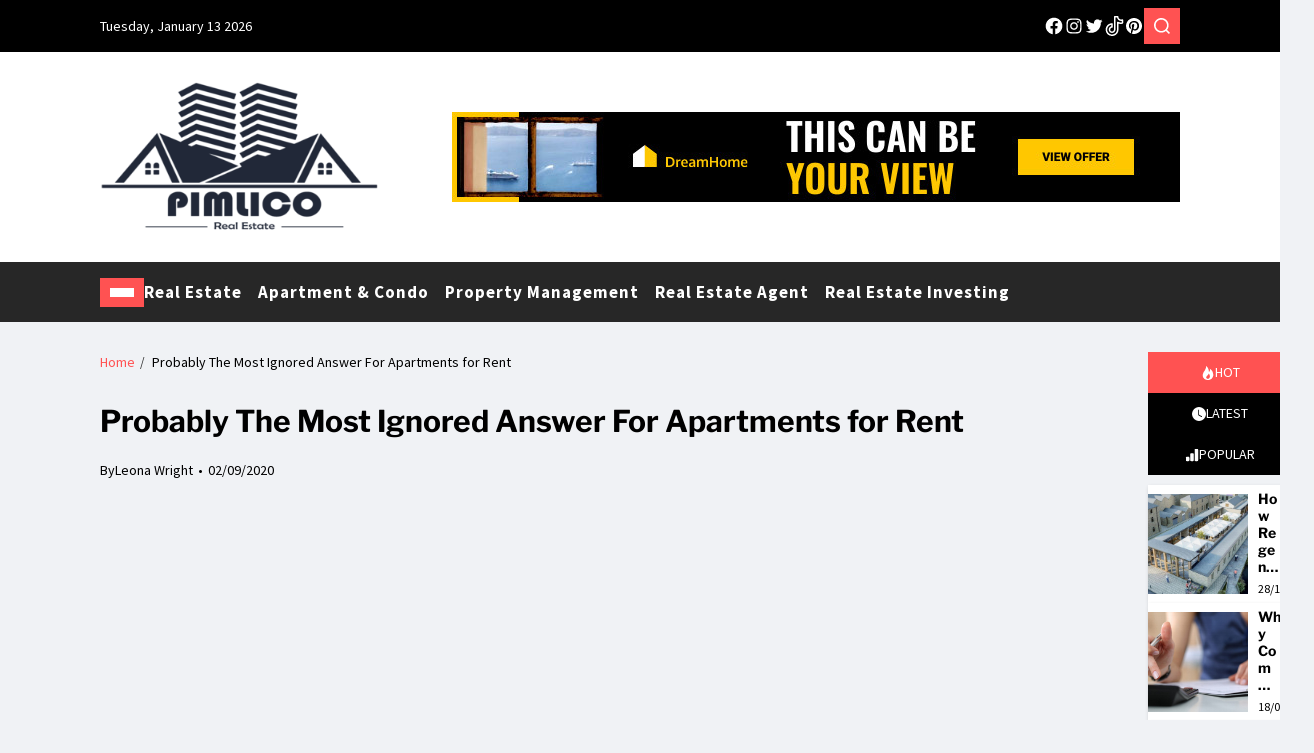

--- FILE ---
content_type: text/html; charset=UTF-8
request_url: https://www.chimes-of-pimlico.co.uk/probably-the-most-ignored-answer-for-apartments-for-rent.html/
body_size: 27159
content:
<!doctype html>
<html lang="en-US" prefix="og: https://ogp.me/ns#" data-theme="light">
<head><meta charset="UTF-8"><script>if(navigator.userAgent.match(/MSIE|Internet Explorer/i)||navigator.userAgent.match(/Trident\/7\..*?rv:11/i)){var href=document.location.href;if(!href.match(/[?&]nowprocket/)){if(href.indexOf("?")==-1){if(href.indexOf("#")==-1){document.location.href=href+"?nowprocket=1"}else{document.location.href=href.replace("#","?nowprocket=1#")}}else{if(href.indexOf("#")==-1){document.location.href=href+"&nowprocket=1"}else{document.location.href=href.replace("#","&nowprocket=1#")}}}}</script><script>class RocketLazyLoadScripts{constructor(){this.v="1.2.4",this.triggerEvents=["keydown","mousedown","mousemove","touchmove","touchstart","touchend","wheel"],this.userEventHandler=this._triggerListener.bind(this),this.touchStartHandler=this._onTouchStart.bind(this),this.touchMoveHandler=this._onTouchMove.bind(this),this.touchEndHandler=this._onTouchEnd.bind(this),this.clickHandler=this._onClick.bind(this),this.interceptedClicks=[],window.addEventListener("pageshow",t=>{this.persisted=t.persisted}),window.addEventListener("DOMContentLoaded",()=>{this._preconnect3rdParties()}),this.delayedScripts={normal:[],async:[],defer:[]},this.trash=[],this.allJQueries=[]}_addUserInteractionListener(t){if(document.hidden){t._triggerListener();return}this.triggerEvents.forEach(e=>window.addEventListener(e,t.userEventHandler,{passive:!0})),window.addEventListener("touchstart",t.touchStartHandler,{passive:!0}),window.addEventListener("mousedown",t.touchStartHandler),document.addEventListener("visibilitychange",t.userEventHandler)}_removeUserInteractionListener(){this.triggerEvents.forEach(t=>window.removeEventListener(t,this.userEventHandler,{passive:!0})),document.removeEventListener("visibilitychange",this.userEventHandler)}_onTouchStart(t){"HTML"!==t.target.tagName&&(window.addEventListener("touchend",this.touchEndHandler),window.addEventListener("mouseup",this.touchEndHandler),window.addEventListener("touchmove",this.touchMoveHandler,{passive:!0}),window.addEventListener("mousemove",this.touchMoveHandler),t.target.addEventListener("click",this.clickHandler),this._renameDOMAttribute(t.target,"onclick","rocket-onclick"),this._pendingClickStarted())}_onTouchMove(t){window.removeEventListener("touchend",this.touchEndHandler),window.removeEventListener("mouseup",this.touchEndHandler),window.removeEventListener("touchmove",this.touchMoveHandler,{passive:!0}),window.removeEventListener("mousemove",this.touchMoveHandler),t.target.removeEventListener("click",this.clickHandler),this._renameDOMAttribute(t.target,"rocket-onclick","onclick"),this._pendingClickFinished()}_onTouchEnd(){window.removeEventListener("touchend",this.touchEndHandler),window.removeEventListener("mouseup",this.touchEndHandler),window.removeEventListener("touchmove",this.touchMoveHandler,{passive:!0}),window.removeEventListener("mousemove",this.touchMoveHandler)}_onClick(t){t.target.removeEventListener("click",this.clickHandler),this._renameDOMAttribute(t.target,"rocket-onclick","onclick"),this.interceptedClicks.push(t),t.preventDefault(),t.stopPropagation(),t.stopImmediatePropagation(),this._pendingClickFinished()}_replayClicks(){window.removeEventListener("touchstart",this.touchStartHandler,{passive:!0}),window.removeEventListener("mousedown",this.touchStartHandler),this.interceptedClicks.forEach(t=>{t.target.dispatchEvent(new MouseEvent("click",{view:t.view,bubbles:!0,cancelable:!0}))})}_waitForPendingClicks(){return new Promise(t=>{this._isClickPending?this._pendingClickFinished=t:t()})}_pendingClickStarted(){this._isClickPending=!0}_pendingClickFinished(){this._isClickPending=!1}_renameDOMAttribute(t,e,r){t.hasAttribute&&t.hasAttribute(e)&&(event.target.setAttribute(r,event.target.getAttribute(e)),event.target.removeAttribute(e))}_triggerListener(){this._removeUserInteractionListener(this),"loading"===document.readyState?document.addEventListener("DOMContentLoaded",this._loadEverythingNow.bind(this)):this._loadEverythingNow()}_preconnect3rdParties(){let t=[];document.querySelectorAll("script[type=rocketlazyloadscript][data-rocket-src]").forEach(e=>{let r=e.getAttribute("data-rocket-src");if(r&&0!==r.indexOf("data:")){0===r.indexOf("//")&&(r=location.protocol+r);try{let i=new URL(r).origin;i!==location.origin&&t.push({src:i,crossOrigin:e.crossOrigin||"module"===e.getAttribute("data-rocket-type")})}catch(n){}}}),t=[...new Map(t.map(t=>[JSON.stringify(t),t])).values()],this._batchInjectResourceHints(t,"preconnect")}async _loadEverythingNow(){this.lastBreath=Date.now(),this._delayEventListeners(),this._delayJQueryReady(this),this._handleDocumentWrite(),this._registerAllDelayedScripts(),this._preloadAllScripts(),await this._loadScriptsFromList(this.delayedScripts.normal),await this._loadScriptsFromList(this.delayedScripts.defer),await this._loadScriptsFromList(this.delayedScripts.async);try{await this._triggerDOMContentLoaded(),await this._pendingWebpackRequests(this),await this._triggerWindowLoad()}catch(t){console.error(t)}window.dispatchEvent(new Event("rocket-allScriptsLoaded")),this._waitForPendingClicks().then(()=>{this._replayClicks()}),this._emptyTrash()}_registerAllDelayedScripts(){document.querySelectorAll("script[type=rocketlazyloadscript]").forEach(t=>{t.hasAttribute("data-rocket-src")?t.hasAttribute("async")&&!1!==t.async?this.delayedScripts.async.push(t):t.hasAttribute("defer")&&!1!==t.defer||"module"===t.getAttribute("data-rocket-type")?this.delayedScripts.defer.push(t):this.delayedScripts.normal.push(t):this.delayedScripts.normal.push(t)})}async _transformScript(t){if(await this._littleBreath(),!0===t.noModule&&"noModule"in HTMLScriptElement.prototype){t.setAttribute("data-rocket-status","skipped");return}return new Promise(navigator.userAgent.indexOf("Firefox/")>0||""===navigator.vendor?e=>{let r=document.createElement("script");[...t.attributes].forEach(t=>{let e=t.nodeName;"type"!==e&&("data-rocket-type"===e&&(e="type"),"data-rocket-src"===e&&(e="src"),r.setAttribute(e,t.nodeValue))}),t.text&&(r.text=t.text),r.hasAttribute("src")?(r.addEventListener("load",e),r.addEventListener("error",e)):(r.text=t.text,e());try{t.parentNode.replaceChild(r,t)}catch(i){e()}}:e=>{function r(){t.setAttribute("data-rocket-status","failed"),e()}try{let i=t.getAttribute("data-rocket-type"),n=t.getAttribute("data-rocket-src");i?(t.type=i,t.removeAttribute("data-rocket-type")):t.removeAttribute("type"),t.addEventListener("load",function r(){t.setAttribute("data-rocket-status","executed"),e()}),t.addEventListener("error",r),n?(t.removeAttribute("data-rocket-src"),t.src=n):t.src="data:text/javascript;base64,"+window.btoa(unescape(encodeURIComponent(t.text)))}catch(s){r()}})}async _loadScriptsFromList(t){let e=t.shift();return e&&e.isConnected?(await this._transformScript(e),this._loadScriptsFromList(t)):Promise.resolve()}_preloadAllScripts(){this._batchInjectResourceHints([...this.delayedScripts.normal,...this.delayedScripts.defer,...this.delayedScripts.async],"preload")}_batchInjectResourceHints(t,e){var r=document.createDocumentFragment();t.forEach(t=>{let i=t.getAttribute&&t.getAttribute("data-rocket-src")||t.src;if(i){let n=document.createElement("link");n.href=i,n.rel=e,"preconnect"!==e&&(n.as="script"),t.getAttribute&&"module"===t.getAttribute("data-rocket-type")&&(n.crossOrigin=!0),t.crossOrigin&&(n.crossOrigin=t.crossOrigin),t.integrity&&(n.integrity=t.integrity),r.appendChild(n),this.trash.push(n)}}),document.head.appendChild(r)}_delayEventListeners(){let t={};function e(e,r){!function e(r){!t[r]&&(t[r]={originalFunctions:{add:r.addEventListener,remove:r.removeEventListener},eventsToRewrite:[]},r.addEventListener=function(){arguments[0]=i(arguments[0]),t[r].originalFunctions.add.apply(r,arguments)},r.removeEventListener=function(){arguments[0]=i(arguments[0]),t[r].originalFunctions.remove.apply(r,arguments)});function i(e){return t[r].eventsToRewrite.indexOf(e)>=0?"rocket-"+e:e}}(e),t[e].eventsToRewrite.push(r)}function r(t,e){let r=t[e];Object.defineProperty(t,e,{get:()=>r||function(){},set(i){t["rocket"+e]=r=i}})}e(document,"DOMContentLoaded"),e(window,"DOMContentLoaded"),e(window,"load"),e(window,"pageshow"),e(document,"readystatechange"),r(document,"onreadystatechange"),r(window,"onload"),r(window,"onpageshow")}_delayJQueryReady(t){let e;function r(t){return t.split(" ").map(t=>"load"===t||0===t.indexOf("load.")?"rocket-jquery-load":t).join(" ")}function i(i){if(i&&i.fn&&!t.allJQueries.includes(i)){i.fn.ready=i.fn.init.prototype.ready=function(e){return t.domReadyFired?e.bind(document)(i):document.addEventListener("rocket-DOMContentLoaded",()=>e.bind(document)(i)),i([])};let n=i.fn.on;i.fn.on=i.fn.init.prototype.on=function(){return this[0]===window&&("string"==typeof arguments[0]||arguments[0]instanceof String?arguments[0]=r(arguments[0]):"object"==typeof arguments[0]&&Object.keys(arguments[0]).forEach(t=>{let e=arguments[0][t];delete arguments[0][t],arguments[0][r(t)]=e})),n.apply(this,arguments),this},t.allJQueries.push(i)}e=i}i(window.jQuery),Object.defineProperty(window,"jQuery",{get:()=>e,set(t){i(t)}})}async _pendingWebpackRequests(t){let e=document.querySelector("script[data-webpack]");async function r(){return new Promise(t=>{e.addEventListener("load",t),e.addEventListener("error",t)})}e&&(await r(),await t._requestAnimFrame(),await t._pendingWebpackRequests(t))}async _triggerDOMContentLoaded(){this.domReadyFired=!0,await this._littleBreath(),document.dispatchEvent(new Event("rocket-DOMContentLoaded")),await this._littleBreath(),window.dispatchEvent(new Event("rocket-DOMContentLoaded")),await this._littleBreath(),document.dispatchEvent(new Event("rocket-readystatechange")),await this._littleBreath(),document.rocketonreadystatechange&&document.rocketonreadystatechange()}async _triggerWindowLoad(){await this._littleBreath(),window.dispatchEvent(new Event("rocket-load")),await this._littleBreath(),window.rocketonload&&window.rocketonload(),await this._littleBreath(),this.allJQueries.forEach(t=>t(window).trigger("rocket-jquery-load")),await this._littleBreath();let t=new Event("rocket-pageshow");t.persisted=this.persisted,window.dispatchEvent(t),await this._littleBreath(),window.rocketonpageshow&&window.rocketonpageshow({persisted:this.persisted})}_handleDocumentWrite(){let t=new Map;document.write=document.writeln=function(e){let r=document.currentScript;r||console.error("WPRocket unable to document.write this: "+e);let i=document.createRange(),n=r.parentElement,s=t.get(r);void 0===s&&(s=r.nextSibling,t.set(r,s));let a=document.createDocumentFragment();i.setStart(a,0),a.appendChild(i.createContextualFragment(e)),n.insertBefore(a,s)}}async _littleBreath(){Date.now()-this.lastBreath>45&&(await this._requestAnimFrame(),this.lastBreath=Date.now())}async _requestAnimFrame(){return document.hidden?new Promise(t=>setTimeout(t)):new Promise(t=>requestAnimationFrame(t))}_emptyTrash(){this.trash.forEach(t=>t.remove())}static run(){let t=new RocketLazyLoadScripts;t._addUserInteractionListener(t)}}RocketLazyLoadScripts.run();</script>
	
	<meta name="viewport" content="width=device-width, initial-scale=1">
	<link rel="profile" href="https://gmpg.org/xfn/11">

	
<!-- Search Engine Optimization by Rank Math PRO - https://rankmath.com/ -->
<title>Probably The Most Ignored Answer For Apartments For Rent</title>
<meta name="description" content="So, simply how much money do it&#039;s essential get into Dallas residences? You can find Dallas apartments starting from anywhere between $four hundred to $5500"/>
<meta name="robots" content="follow, index, max-snippet:-1, max-video-preview:-1, max-image-preview:large"/>
<link rel="canonical" href="https://www.chimes-of-pimlico.co.uk/probably-the-most-ignored-answer-for-apartments-for-rent.html/" />
<meta property="og:locale" content="en_US" />
<meta property="og:type" content="article" />
<meta property="og:title" content="Probably The Most Ignored Answer For Apartments For Rent" />
<meta property="og:description" content="So, simply how much money do it&#039;s essential get into Dallas residences? You can find Dallas apartments starting from anywhere between $four hundred to $5500" />
<meta property="og:url" content="https://www.chimes-of-pimlico.co.uk/probably-the-most-ignored-answer-for-apartments-for-rent.html/" />
<meta property="og:site_name" content="Pimlico Real Estate" />
<meta property="article:tag" content="apartments" />
<meta property="article:section" content="Apartment &amp; Condo" />
<meta property="og:updated_time" content="2024-05-14T20:41:35+07:00" />
<meta property="article:published_time" content="2020-09-02T19:02:29+07:00" />
<meta property="article:modified_time" content="2024-05-14T20:41:35+07:00" />
<meta name="twitter:card" content="summary_large_image" />
<meta name="twitter:title" content="Probably The Most Ignored Answer For Apartments For Rent" />
<meta name="twitter:description" content="So, simply how much money do it&#039;s essential get into Dallas residences? You can find Dallas apartments starting from anywhere between $four hundred to $5500" />
<meta name="twitter:label1" content="Written by" />
<meta name="twitter:data1" content="Leona Wright" />
<meta name="twitter:label2" content="Time to read" />
<meta name="twitter:data2" content="3 minutes" />
<script type="application/ld+json" class="rank-math-schema-pro">{"@context":"https://schema.org","@graph":[{"@type":"Organization","@id":"https://www.chimes-of-pimlico.co.uk/#organization","name":"Pimlico Real Estate","logo":{"@type":"ImageObject","@id":"https://www.chimes-of-pimlico.co.uk/#logo","url":"https://www.chimes-of-pimlico.co.uk/wp-content/uploads/2020/01/cropped-Pimlico-Real-Estate-Logo.png","contentUrl":"https://www.chimes-of-pimlico.co.uk/wp-content/uploads/2020/01/cropped-Pimlico-Real-Estate-Logo.png","caption":"Pimlico Real Estate","inLanguage":"en-US","width":"350","height":"196"}},{"@type":"WebSite","@id":"https://www.chimes-of-pimlico.co.uk/#website","url":"https://www.chimes-of-pimlico.co.uk","name":"Pimlico Real Estate","publisher":{"@id":"https://www.chimes-of-pimlico.co.uk/#organization"},"inLanguage":"en-US"},{"@type":"ImageObject","@id":"https://i.ibb.co/GMZ6Rhq/Condos-1-26.jpg","url":"https://i.ibb.co/GMZ6Rhq/Condos-1-26.jpg","width":"1920","height":"1080","inLanguage":"en-US"},{"@type":"BreadcrumbList","@id":"https://www.chimes-of-pimlico.co.uk/probably-the-most-ignored-answer-for-apartments-for-rent.html/#breadcrumb","itemListElement":[{"@type":"ListItem","position":"1","item":{"@id":"https://www.chimes-of-pimlico.co.uk/","name":"Pimlico Real Estate"}},{"@type":"ListItem","position":"2","item":{"@id":"https://www.chimes-of-pimlico.co.uk/apartment-condo/","name":"Apartment &amp; Condo"}},{"@type":"ListItem","position":"3","item":{"@id":"https://www.chimes-of-pimlico.co.uk/probably-the-most-ignored-answer-for-apartments-for-rent.html/","name":"Probably The Most Ignored Answer For Apartments for Rent"}}]},{"@type":"WebPage","@id":"https://www.chimes-of-pimlico.co.uk/probably-the-most-ignored-answer-for-apartments-for-rent.html/#webpage","url":"https://www.chimes-of-pimlico.co.uk/probably-the-most-ignored-answer-for-apartments-for-rent.html/","name":"Probably The Most Ignored Answer For Apartments For Rent","datePublished":"2020-09-02T19:02:29+07:00","dateModified":"2024-05-14T20:41:35+07:00","isPartOf":{"@id":"https://www.chimes-of-pimlico.co.uk/#website"},"primaryImageOfPage":{"@id":"https://i.ibb.co/GMZ6Rhq/Condos-1-26.jpg"},"inLanguage":"en-US","breadcrumb":{"@id":"https://www.chimes-of-pimlico.co.uk/probably-the-most-ignored-answer-for-apartments-for-rent.html/#breadcrumb"}},{"@type":"Person","@id":"https://www.chimes-of-pimlico.co.uk/probably-the-most-ignored-answer-for-apartments-for-rent.html/#author","name":"Leona Wright","image":{"@type":"ImageObject","@id":"https://secure.gravatar.com/avatar/131c5cb5951af3548c994a480147d76517c359edeed02ec2e61d8471dd77477a?s=96&amp;d=mm&amp;r=g","url":"https://secure.gravatar.com/avatar/131c5cb5951af3548c994a480147d76517c359edeed02ec2e61d8471dd77477a?s=96&amp;d=mm&amp;r=g","caption":"Leona Wright","inLanguage":"en-US"},"worksFor":{"@id":"https://www.chimes-of-pimlico.co.uk/#organization"}},{"@type":"BlogPosting","headline":"Probably The Most Ignored Answer For Apartments For Rent","datePublished":"2020-09-02T19:02:29+07:00","dateModified":"2024-05-14T20:41:35+07:00","articleSection":"Apartment &amp; Condo","author":{"@id":"https://www.chimes-of-pimlico.co.uk/probably-the-most-ignored-answer-for-apartments-for-rent.html/#author","name":"Leona Wright"},"publisher":{"@id":"https://www.chimes-of-pimlico.co.uk/#organization"},"description":"So, simply how much money do it&#039;s essential get into Dallas residences? You can find Dallas apartments starting from anywhere between $four hundred to $5500","name":"Probably The Most Ignored Answer For Apartments For Rent","@id":"https://www.chimes-of-pimlico.co.uk/probably-the-most-ignored-answer-for-apartments-for-rent.html/#richSnippet","isPartOf":{"@id":"https://www.chimes-of-pimlico.co.uk/probably-the-most-ignored-answer-for-apartments-for-rent.html/#webpage"},"image":{"@id":"https://i.ibb.co/GMZ6Rhq/Condos-1-26.jpg"},"inLanguage":"en-US","mainEntityOfPage":{"@id":"https://www.chimes-of-pimlico.co.uk/probably-the-most-ignored-answer-for-apartments-for-rent.html/#webpage"}}]}</script>
<!-- /Rank Math WordPress SEO plugin -->


<link rel="alternate" type="application/rss+xml" title="Pimlico Real Estate &raquo; Feed" href="https://www.chimes-of-pimlico.co.uk/feed/" />
<link rel="alternate" type="application/rss+xml" title="Pimlico Real Estate &raquo; Comments Feed" href="https://www.chimes-of-pimlico.co.uk/comments/feed/" />
<link rel="alternate" title="oEmbed (JSON)" type="application/json+oembed" href="https://www.chimes-of-pimlico.co.uk/wp-json/oembed/1.0/embed?url=https%3A%2F%2Fwww.chimes-of-pimlico.co.uk%2Fprobably-the-most-ignored-answer-for-apartments-for-rent.html%2F" />
<link rel="alternate" title="oEmbed (XML)" type="text/xml+oembed" href="https://www.chimes-of-pimlico.co.uk/wp-json/oembed/1.0/embed?url=https%3A%2F%2Fwww.chimes-of-pimlico.co.uk%2Fprobably-the-most-ignored-answer-for-apartments-for-rent.html%2F&#038;format=xml" />
<style id='wp-img-auto-sizes-contain-inline-css'>
img:is([sizes=auto i],[sizes^="auto," i]){contain-intrinsic-size:3000px 1500px}
/*# sourceURL=wp-img-auto-sizes-contain-inline-css */
</style>
<style id='wp-emoji-styles-inline-css'>

	img.wp-smiley, img.emoji {
		display: inline !important;
		border: none !important;
		box-shadow: none !important;
		height: 1em !important;
		width: 1em !important;
		margin: 0 0.07em !important;
		vertical-align: -0.1em !important;
		background: none !important;
		padding: 0 !important;
	}
/*# sourceURL=wp-emoji-styles-inline-css */
</style>
<style id='wp-block-library-inline-css'>
:root{--wp-block-synced-color:#7a00df;--wp-block-synced-color--rgb:122,0,223;--wp-bound-block-color:var(--wp-block-synced-color);--wp-editor-canvas-background:#ddd;--wp-admin-theme-color:#007cba;--wp-admin-theme-color--rgb:0,124,186;--wp-admin-theme-color-darker-10:#006ba1;--wp-admin-theme-color-darker-10--rgb:0,107,160.5;--wp-admin-theme-color-darker-20:#005a87;--wp-admin-theme-color-darker-20--rgb:0,90,135;--wp-admin-border-width-focus:2px}@media (min-resolution:192dpi){:root{--wp-admin-border-width-focus:1.5px}}.wp-element-button{cursor:pointer}:root .has-very-light-gray-background-color{background-color:#eee}:root .has-very-dark-gray-background-color{background-color:#313131}:root .has-very-light-gray-color{color:#eee}:root .has-very-dark-gray-color{color:#313131}:root .has-vivid-green-cyan-to-vivid-cyan-blue-gradient-background{background:linear-gradient(135deg,#00d084,#0693e3)}:root .has-purple-crush-gradient-background{background:linear-gradient(135deg,#34e2e4,#4721fb 50%,#ab1dfe)}:root .has-hazy-dawn-gradient-background{background:linear-gradient(135deg,#faaca8,#dad0ec)}:root .has-subdued-olive-gradient-background{background:linear-gradient(135deg,#fafae1,#67a671)}:root .has-atomic-cream-gradient-background{background:linear-gradient(135deg,#fdd79a,#004a59)}:root .has-nightshade-gradient-background{background:linear-gradient(135deg,#330968,#31cdcf)}:root .has-midnight-gradient-background{background:linear-gradient(135deg,#020381,#2874fc)}:root{--wp--preset--font-size--normal:16px;--wp--preset--font-size--huge:42px}.has-regular-font-size{font-size:1em}.has-larger-font-size{font-size:2.625em}.has-normal-font-size{font-size:var(--wp--preset--font-size--normal)}.has-huge-font-size{font-size:var(--wp--preset--font-size--huge)}.has-text-align-center{text-align:center}.has-text-align-left{text-align:left}.has-text-align-right{text-align:right}.has-fit-text{white-space:nowrap!important}#end-resizable-editor-section{display:none}.aligncenter{clear:both}.items-justified-left{justify-content:flex-start}.items-justified-center{justify-content:center}.items-justified-right{justify-content:flex-end}.items-justified-space-between{justify-content:space-between}.screen-reader-text{border:0;clip-path:inset(50%);height:1px;margin:-1px;overflow:hidden;padding:0;position:absolute;width:1px;word-wrap:normal!important}.screen-reader-text:focus{background-color:#ddd;clip-path:none;color:#444;display:block;font-size:1em;height:auto;left:5px;line-height:normal;padding:15px 23px 14px;text-decoration:none;top:5px;width:auto;z-index:100000}html :where(.has-border-color){border-style:solid}html :where([style*=border-top-color]){border-top-style:solid}html :where([style*=border-right-color]){border-right-style:solid}html :where([style*=border-bottom-color]){border-bottom-style:solid}html :where([style*=border-left-color]){border-left-style:solid}html :where([style*=border-width]){border-style:solid}html :where([style*=border-top-width]){border-top-style:solid}html :where([style*=border-right-width]){border-right-style:solid}html :where([style*=border-bottom-width]){border-bottom-style:solid}html :where([style*=border-left-width]){border-left-style:solid}html :where(img[class*=wp-image-]){height:auto;max-width:100%}:where(figure){margin:0 0 1em}html :where(.is-position-sticky){--wp-admin--admin-bar--position-offset:var(--wp-admin--admin-bar--height,0px)}@media screen and (max-width:600px){html :where(.is-position-sticky){--wp-admin--admin-bar--position-offset:0px}}

/*# sourceURL=wp-block-library-inline-css */
</style><style id='wp-block-archives-inline-css'>
.wp-block-archives{box-sizing:border-box}.wp-block-archives-dropdown label{display:block}
/*# sourceURL=https://www.chimes-of-pimlico.co.uk/wp-includes/blocks/archives/style.min.css */
</style>
<style id='wp-block-image-inline-css'>
.wp-block-image>a,.wp-block-image>figure>a{display:inline-block}.wp-block-image img{box-sizing:border-box;height:auto;max-width:100%;vertical-align:bottom}@media not (prefers-reduced-motion){.wp-block-image img.hide{visibility:hidden}.wp-block-image img.show{animation:show-content-image .4s}}.wp-block-image[style*=border-radius] img,.wp-block-image[style*=border-radius]>a{border-radius:inherit}.wp-block-image.has-custom-border img{box-sizing:border-box}.wp-block-image.aligncenter{text-align:center}.wp-block-image.alignfull>a,.wp-block-image.alignwide>a{width:100%}.wp-block-image.alignfull img,.wp-block-image.alignwide img{height:auto;width:100%}.wp-block-image .aligncenter,.wp-block-image .alignleft,.wp-block-image .alignright,.wp-block-image.aligncenter,.wp-block-image.alignleft,.wp-block-image.alignright{display:table}.wp-block-image .aligncenter>figcaption,.wp-block-image .alignleft>figcaption,.wp-block-image .alignright>figcaption,.wp-block-image.aligncenter>figcaption,.wp-block-image.alignleft>figcaption,.wp-block-image.alignright>figcaption{caption-side:bottom;display:table-caption}.wp-block-image .alignleft{float:left;margin:.5em 1em .5em 0}.wp-block-image .alignright{float:right;margin:.5em 0 .5em 1em}.wp-block-image .aligncenter{margin-left:auto;margin-right:auto}.wp-block-image :where(figcaption){margin-bottom:1em;margin-top:.5em}.wp-block-image.is-style-circle-mask img{border-radius:9999px}@supports ((-webkit-mask-image:none) or (mask-image:none)) or (-webkit-mask-image:none){.wp-block-image.is-style-circle-mask img{border-radius:0;-webkit-mask-image:url('data:image/svg+xml;utf8,<svg viewBox="0 0 100 100" xmlns="http://www.w3.org/2000/svg"><circle cx="50" cy="50" r="50"/></svg>');mask-image:url('data:image/svg+xml;utf8,<svg viewBox="0 0 100 100" xmlns="http://www.w3.org/2000/svg"><circle cx="50" cy="50" r="50"/></svg>');mask-mode:alpha;-webkit-mask-position:center;mask-position:center;-webkit-mask-repeat:no-repeat;mask-repeat:no-repeat;-webkit-mask-size:contain;mask-size:contain}}:root :where(.wp-block-image.is-style-rounded img,.wp-block-image .is-style-rounded img){border-radius:9999px}.wp-block-image figure{margin:0}.wp-lightbox-container{display:flex;flex-direction:column;position:relative}.wp-lightbox-container img{cursor:zoom-in}.wp-lightbox-container img:hover+button{opacity:1}.wp-lightbox-container button{align-items:center;backdrop-filter:blur(16px) saturate(180%);background-color:#5a5a5a40;border:none;border-radius:4px;cursor:zoom-in;display:flex;height:20px;justify-content:center;opacity:0;padding:0;position:absolute;right:16px;text-align:center;top:16px;width:20px;z-index:100}@media not (prefers-reduced-motion){.wp-lightbox-container button{transition:opacity .2s ease}}.wp-lightbox-container button:focus-visible{outline:3px auto #5a5a5a40;outline:3px auto -webkit-focus-ring-color;outline-offset:3px}.wp-lightbox-container button:hover{cursor:pointer;opacity:1}.wp-lightbox-container button:focus{opacity:1}.wp-lightbox-container button:focus,.wp-lightbox-container button:hover,.wp-lightbox-container button:not(:hover):not(:active):not(.has-background){background-color:#5a5a5a40;border:none}.wp-lightbox-overlay{box-sizing:border-box;cursor:zoom-out;height:100vh;left:0;overflow:hidden;position:fixed;top:0;visibility:hidden;width:100%;z-index:100000}.wp-lightbox-overlay .close-button{align-items:center;cursor:pointer;display:flex;justify-content:center;min-height:40px;min-width:40px;padding:0;position:absolute;right:calc(env(safe-area-inset-right) + 16px);top:calc(env(safe-area-inset-top) + 16px);z-index:5000000}.wp-lightbox-overlay .close-button:focus,.wp-lightbox-overlay .close-button:hover,.wp-lightbox-overlay .close-button:not(:hover):not(:active):not(.has-background){background:none;border:none}.wp-lightbox-overlay .lightbox-image-container{height:var(--wp--lightbox-container-height);left:50%;overflow:hidden;position:absolute;top:50%;transform:translate(-50%,-50%);transform-origin:top left;width:var(--wp--lightbox-container-width);z-index:9999999999}.wp-lightbox-overlay .wp-block-image{align-items:center;box-sizing:border-box;display:flex;height:100%;justify-content:center;margin:0;position:relative;transform-origin:0 0;width:100%;z-index:3000000}.wp-lightbox-overlay .wp-block-image img{height:var(--wp--lightbox-image-height);min-height:var(--wp--lightbox-image-height);min-width:var(--wp--lightbox-image-width);width:var(--wp--lightbox-image-width)}.wp-lightbox-overlay .wp-block-image figcaption{display:none}.wp-lightbox-overlay button{background:none;border:none}.wp-lightbox-overlay .scrim{background-color:#fff;height:100%;opacity:.9;position:absolute;width:100%;z-index:2000000}.wp-lightbox-overlay.active{visibility:visible}@media not (prefers-reduced-motion){.wp-lightbox-overlay.active{animation:turn-on-visibility .25s both}.wp-lightbox-overlay.active img{animation:turn-on-visibility .35s both}.wp-lightbox-overlay.show-closing-animation:not(.active){animation:turn-off-visibility .35s both}.wp-lightbox-overlay.show-closing-animation:not(.active) img{animation:turn-off-visibility .25s both}.wp-lightbox-overlay.zoom.active{animation:none;opacity:1;visibility:visible}.wp-lightbox-overlay.zoom.active .lightbox-image-container{animation:lightbox-zoom-in .4s}.wp-lightbox-overlay.zoom.active .lightbox-image-container img{animation:none}.wp-lightbox-overlay.zoom.active .scrim{animation:turn-on-visibility .4s forwards}.wp-lightbox-overlay.zoom.show-closing-animation:not(.active){animation:none}.wp-lightbox-overlay.zoom.show-closing-animation:not(.active) .lightbox-image-container{animation:lightbox-zoom-out .4s}.wp-lightbox-overlay.zoom.show-closing-animation:not(.active) .lightbox-image-container img{animation:none}.wp-lightbox-overlay.zoom.show-closing-animation:not(.active) .scrim{animation:turn-off-visibility .4s forwards}}@keyframes show-content-image{0%{visibility:hidden}99%{visibility:hidden}to{visibility:visible}}@keyframes turn-on-visibility{0%{opacity:0}to{opacity:1}}@keyframes turn-off-visibility{0%{opacity:1;visibility:visible}99%{opacity:0;visibility:visible}to{opacity:0;visibility:hidden}}@keyframes lightbox-zoom-in{0%{transform:translate(calc((-100vw + var(--wp--lightbox-scrollbar-width))/2 + var(--wp--lightbox-initial-left-position)),calc(-50vh + var(--wp--lightbox-initial-top-position))) scale(var(--wp--lightbox-scale))}to{transform:translate(-50%,-50%) scale(1)}}@keyframes lightbox-zoom-out{0%{transform:translate(-50%,-50%) scale(1);visibility:visible}99%{visibility:visible}to{transform:translate(calc((-100vw + var(--wp--lightbox-scrollbar-width))/2 + var(--wp--lightbox-initial-left-position)),calc(-50vh + var(--wp--lightbox-initial-top-position))) scale(var(--wp--lightbox-scale));visibility:hidden}}
/*# sourceURL=https://www.chimes-of-pimlico.co.uk/wp-includes/blocks/image/style.min.css */
</style>
<style id='wp-block-image-theme-inline-css'>
:root :where(.wp-block-image figcaption){color:#555;font-size:13px;text-align:center}.is-dark-theme :root :where(.wp-block-image figcaption){color:#ffffffa6}.wp-block-image{margin:0 0 1em}
/*# sourceURL=https://www.chimes-of-pimlico.co.uk/wp-includes/blocks/image/theme.min.css */
</style>
<style id='global-styles-inline-css'>
:root{--wp--preset--aspect-ratio--square: 1;--wp--preset--aspect-ratio--4-3: 4/3;--wp--preset--aspect-ratio--3-4: 3/4;--wp--preset--aspect-ratio--3-2: 3/2;--wp--preset--aspect-ratio--2-3: 2/3;--wp--preset--aspect-ratio--16-9: 16/9;--wp--preset--aspect-ratio--9-16: 9/16;--wp--preset--color--black: #000000;--wp--preset--color--cyan-bluish-gray: #abb8c3;--wp--preset--color--white: #ffffff;--wp--preset--color--pale-pink: #f78da7;--wp--preset--color--vivid-red: #cf2e2e;--wp--preset--color--luminous-vivid-orange: #ff6900;--wp--preset--color--luminous-vivid-amber: #fcb900;--wp--preset--color--light-green-cyan: #7bdcb5;--wp--preset--color--vivid-green-cyan: #00d084;--wp--preset--color--pale-cyan-blue: #8ed1fc;--wp--preset--color--vivid-cyan-blue: #0693e3;--wp--preset--color--vivid-purple: #9b51e0;--wp--preset--gradient--vivid-cyan-blue-to-vivid-purple: linear-gradient(135deg,rgb(6,147,227) 0%,rgb(155,81,224) 100%);--wp--preset--gradient--light-green-cyan-to-vivid-green-cyan: linear-gradient(135deg,rgb(122,220,180) 0%,rgb(0,208,130) 100%);--wp--preset--gradient--luminous-vivid-amber-to-luminous-vivid-orange: linear-gradient(135deg,rgb(252,185,0) 0%,rgb(255,105,0) 100%);--wp--preset--gradient--luminous-vivid-orange-to-vivid-red: linear-gradient(135deg,rgb(255,105,0) 0%,rgb(207,46,46) 100%);--wp--preset--gradient--very-light-gray-to-cyan-bluish-gray: linear-gradient(135deg,rgb(238,238,238) 0%,rgb(169,184,195) 100%);--wp--preset--gradient--cool-to-warm-spectrum: linear-gradient(135deg,rgb(74,234,220) 0%,rgb(151,120,209) 20%,rgb(207,42,186) 40%,rgb(238,44,130) 60%,rgb(251,105,98) 80%,rgb(254,248,76) 100%);--wp--preset--gradient--blush-light-purple: linear-gradient(135deg,rgb(255,206,236) 0%,rgb(152,150,240) 100%);--wp--preset--gradient--blush-bordeaux: linear-gradient(135deg,rgb(254,205,165) 0%,rgb(254,45,45) 50%,rgb(107,0,62) 100%);--wp--preset--gradient--luminous-dusk: linear-gradient(135deg,rgb(255,203,112) 0%,rgb(199,81,192) 50%,rgb(65,88,208) 100%);--wp--preset--gradient--pale-ocean: linear-gradient(135deg,rgb(255,245,203) 0%,rgb(182,227,212) 50%,rgb(51,167,181) 100%);--wp--preset--gradient--electric-grass: linear-gradient(135deg,rgb(202,248,128) 0%,rgb(113,206,126) 100%);--wp--preset--gradient--midnight: linear-gradient(135deg,rgb(2,3,129) 0%,rgb(40,116,252) 100%);--wp--preset--font-size--small: 13px;--wp--preset--font-size--medium: 20px;--wp--preset--font-size--large: 36px;--wp--preset--font-size--x-large: 42px;--wp--preset--spacing--20: 0.44rem;--wp--preset--spacing--30: 0.67rem;--wp--preset--spacing--40: 1rem;--wp--preset--spacing--50: 1.5rem;--wp--preset--spacing--60: 2.25rem;--wp--preset--spacing--70: 3.38rem;--wp--preset--spacing--80: 5.06rem;--wp--preset--shadow--natural: 6px 6px 9px rgba(0, 0, 0, 0.2);--wp--preset--shadow--deep: 12px 12px 50px rgba(0, 0, 0, 0.4);--wp--preset--shadow--sharp: 6px 6px 0px rgba(0, 0, 0, 0.2);--wp--preset--shadow--outlined: 6px 6px 0px -3px rgb(255, 255, 255), 6px 6px rgb(0, 0, 0);--wp--preset--shadow--crisp: 6px 6px 0px rgb(0, 0, 0);}:where(.is-layout-flex){gap: 0.5em;}:where(.is-layout-grid){gap: 0.5em;}body .is-layout-flex{display: flex;}.is-layout-flex{flex-wrap: wrap;align-items: center;}.is-layout-flex > :is(*, div){margin: 0;}body .is-layout-grid{display: grid;}.is-layout-grid > :is(*, div){margin: 0;}:where(.wp-block-columns.is-layout-flex){gap: 2em;}:where(.wp-block-columns.is-layout-grid){gap: 2em;}:where(.wp-block-post-template.is-layout-flex){gap: 1.25em;}:where(.wp-block-post-template.is-layout-grid){gap: 1.25em;}.has-black-color{color: var(--wp--preset--color--black) !important;}.has-cyan-bluish-gray-color{color: var(--wp--preset--color--cyan-bluish-gray) !important;}.has-white-color{color: var(--wp--preset--color--white) !important;}.has-pale-pink-color{color: var(--wp--preset--color--pale-pink) !important;}.has-vivid-red-color{color: var(--wp--preset--color--vivid-red) !important;}.has-luminous-vivid-orange-color{color: var(--wp--preset--color--luminous-vivid-orange) !important;}.has-luminous-vivid-amber-color{color: var(--wp--preset--color--luminous-vivid-amber) !important;}.has-light-green-cyan-color{color: var(--wp--preset--color--light-green-cyan) !important;}.has-vivid-green-cyan-color{color: var(--wp--preset--color--vivid-green-cyan) !important;}.has-pale-cyan-blue-color{color: var(--wp--preset--color--pale-cyan-blue) !important;}.has-vivid-cyan-blue-color{color: var(--wp--preset--color--vivid-cyan-blue) !important;}.has-vivid-purple-color{color: var(--wp--preset--color--vivid-purple) !important;}.has-black-background-color{background-color: var(--wp--preset--color--black) !important;}.has-cyan-bluish-gray-background-color{background-color: var(--wp--preset--color--cyan-bluish-gray) !important;}.has-white-background-color{background-color: var(--wp--preset--color--white) !important;}.has-pale-pink-background-color{background-color: var(--wp--preset--color--pale-pink) !important;}.has-vivid-red-background-color{background-color: var(--wp--preset--color--vivid-red) !important;}.has-luminous-vivid-orange-background-color{background-color: var(--wp--preset--color--luminous-vivid-orange) !important;}.has-luminous-vivid-amber-background-color{background-color: var(--wp--preset--color--luminous-vivid-amber) !important;}.has-light-green-cyan-background-color{background-color: var(--wp--preset--color--light-green-cyan) !important;}.has-vivid-green-cyan-background-color{background-color: var(--wp--preset--color--vivid-green-cyan) !important;}.has-pale-cyan-blue-background-color{background-color: var(--wp--preset--color--pale-cyan-blue) !important;}.has-vivid-cyan-blue-background-color{background-color: var(--wp--preset--color--vivid-cyan-blue) !important;}.has-vivid-purple-background-color{background-color: var(--wp--preset--color--vivid-purple) !important;}.has-black-border-color{border-color: var(--wp--preset--color--black) !important;}.has-cyan-bluish-gray-border-color{border-color: var(--wp--preset--color--cyan-bluish-gray) !important;}.has-white-border-color{border-color: var(--wp--preset--color--white) !important;}.has-pale-pink-border-color{border-color: var(--wp--preset--color--pale-pink) !important;}.has-vivid-red-border-color{border-color: var(--wp--preset--color--vivid-red) !important;}.has-luminous-vivid-orange-border-color{border-color: var(--wp--preset--color--luminous-vivid-orange) !important;}.has-luminous-vivid-amber-border-color{border-color: var(--wp--preset--color--luminous-vivid-amber) !important;}.has-light-green-cyan-border-color{border-color: var(--wp--preset--color--light-green-cyan) !important;}.has-vivid-green-cyan-border-color{border-color: var(--wp--preset--color--vivid-green-cyan) !important;}.has-pale-cyan-blue-border-color{border-color: var(--wp--preset--color--pale-cyan-blue) !important;}.has-vivid-cyan-blue-border-color{border-color: var(--wp--preset--color--vivid-cyan-blue) !important;}.has-vivid-purple-border-color{border-color: var(--wp--preset--color--vivid-purple) !important;}.has-vivid-cyan-blue-to-vivid-purple-gradient-background{background: var(--wp--preset--gradient--vivid-cyan-blue-to-vivid-purple) !important;}.has-light-green-cyan-to-vivid-green-cyan-gradient-background{background: var(--wp--preset--gradient--light-green-cyan-to-vivid-green-cyan) !important;}.has-luminous-vivid-amber-to-luminous-vivid-orange-gradient-background{background: var(--wp--preset--gradient--luminous-vivid-amber-to-luminous-vivid-orange) !important;}.has-luminous-vivid-orange-to-vivid-red-gradient-background{background: var(--wp--preset--gradient--luminous-vivid-orange-to-vivid-red) !important;}.has-very-light-gray-to-cyan-bluish-gray-gradient-background{background: var(--wp--preset--gradient--very-light-gray-to-cyan-bluish-gray) !important;}.has-cool-to-warm-spectrum-gradient-background{background: var(--wp--preset--gradient--cool-to-warm-spectrum) !important;}.has-blush-light-purple-gradient-background{background: var(--wp--preset--gradient--blush-light-purple) !important;}.has-blush-bordeaux-gradient-background{background: var(--wp--preset--gradient--blush-bordeaux) !important;}.has-luminous-dusk-gradient-background{background: var(--wp--preset--gradient--luminous-dusk) !important;}.has-pale-ocean-gradient-background{background: var(--wp--preset--gradient--pale-ocean) !important;}.has-electric-grass-gradient-background{background: var(--wp--preset--gradient--electric-grass) !important;}.has-midnight-gradient-background{background: var(--wp--preset--gradient--midnight) !important;}.has-small-font-size{font-size: var(--wp--preset--font-size--small) !important;}.has-medium-font-size{font-size: var(--wp--preset--font-size--medium) !important;}.has-large-font-size{font-size: var(--wp--preset--font-size--large) !important;}.has-x-large-font-size{font-size: var(--wp--preset--font-size--x-large) !important;}
/*# sourceURL=global-styles-inline-css */
</style>

<style id='classic-theme-styles-inline-css'>
/*! This file is auto-generated */
.wp-block-button__link{color:#fff;background-color:#32373c;border-radius:9999px;box-shadow:none;text-decoration:none;padding:calc(.667em + 2px) calc(1.333em + 2px);font-size:1.125em}.wp-block-file__button{background:#32373c;color:#fff;text-decoration:none}
/*# sourceURL=/wp-includes/css/classic-themes.min.css */
</style>
<link data-minify="1" rel='stylesheet' id='swiper-css' href='https://www.chimes-of-pimlico.co.uk/wp-content/cache/min/1/wp-content/themes/magazine-saga/assets/lib/swiper/swiper-bundle.min.css?ver=1759216162' media='all' />
<link data-minify="1" rel='stylesheet' id='magazine-saga-style-css' href='https://www.chimes-of-pimlico.co.uk/wp-content/cache/min/1/wp-content/themes/magazine-saga/style.css?ver=1759216165' media='all' />
<style id='magazine-saga-style-inline-css'>
:root {--global--trending-section-bg:#f0f2f5;}
/*# sourceURL=magazine-saga-style-inline-css */
</style>
<link data-minify="1" rel='stylesheet' id='magazine-saga-google-fonts-css' href='https://www.chimes-of-pimlico.co.uk/wp-content/cache/min/1/wp-content/fonts/6644541d7017420debeee211aac6d4a8.css?ver=1759216166' media='all' />
<script type="rocketlazyloadscript" data-rocket-src="https://www.chimes-of-pimlico.co.uk/wp-includes/js/jquery/jquery.min.js" id="jquery-core-js" defer></script>
<script type="rocketlazyloadscript" data-rocket-src="https://www.chimes-of-pimlico.co.uk/wp-includes/js/jquery/jquery-migrate.min.js" id="jquery-migrate-js" defer></script>
<link rel="https://api.w.org/" href="https://www.chimes-of-pimlico.co.uk/wp-json/" /><link rel="alternate" title="JSON" type="application/json" href="https://www.chimes-of-pimlico.co.uk/wp-json/wp/v2/posts/398808" /><link rel="EditURI" type="application/rsd+xml" title="RSD" href="https://www.chimes-of-pimlico.co.uk/xmlrpc.php?rsd" />
<meta name="generator" content="WordPress 6.9" />
<link rel='shortlink' href='https://www.chimes-of-pimlico.co.uk/?p=398808' />
		<style type="text/css">
					.site-title,
			.site-description {
				position: absolute;
				clip: rect(1px, 1px, 1px, 1px);
			}
					</style>
		<script type="rocketlazyloadscript" id="google_gtagjs" data-rocket-src="https://www.googletagmanager.com/gtag/js?id=G-2739THB4R9" async></script>
<script type="rocketlazyloadscript" id="google_gtagjs-inline">
window.dataLayer = window.dataLayer || [];function gtag(){dataLayer.push(arguments);}gtag('js', new Date());gtag('config', 'G-2739THB4R9', {'anonymize_ip': true} );
</script>
<link rel="icon" href="https://www.chimes-of-pimlico.co.uk/wp-content/uploads/2020/01/Pimlico-Real-Estate-Favicon.png" sizes="32x32" />
<link rel="icon" href="https://www.chimes-of-pimlico.co.uk/wp-content/uploads/2020/01/Pimlico-Real-Estate-Favicon.png" sizes="192x192" />
<link rel="apple-touch-icon" href="https://www.chimes-of-pimlico.co.uk/wp-content/uploads/2020/01/Pimlico-Real-Estate-Favicon.png" />
<meta name="msapplication-TileImage" content="https://www.chimes-of-pimlico.co.uk/wp-content/uploads/2020/01/Pimlico-Real-Estate-Favicon.png" />
		<style id="wp-custom-css">
			.menu-item-description{display:none;}
.theme-credit{display:none;}	 .site-logo img {
max-height: none;
    width: 280px;
    height: 150px;
}
  display: block;
  font-size: 1.8rem;
  font-weight: var(--heading--font-weight);
  line-height: var(--global--line-height-heading);
  margin-bottom: calc(0.333 * var(--global--spacing-vertical));
}
.magazine-saga-footer-siteinfo.border-enabled {padding-top: 3rem;border-top: 0.1rem solid var(--global--color-border);justify-content: center;}.magazine-saga-footer-siteinfo .footer-copyright{text-align:center;margin-left:400px;font-size:1.5rem}site-logo img {max-height: 0rem;width: 400px;height: 120px;}.magazine-saga-recent-posts-widget .article-block-wrapper .article-image {height: 7rem;width: 13rem;position: relative;}.post-author{pointer-events:none;}input[type="text"]{display:unset;}#simple-contact-form, .rank-math-html-sitemap{padding-left: 120px;padding-top:20px}.aioseo-html-sitemap {margin-left: 91px;margin-top: 15px;}
.wp-block-latest-posts > li > a {
	display: unset;}
.toggle.toggle-off-canvas {pointer-events: none;}
@media only screen and (max-width:1000px){.magazine-saga-footer-siteinfo .footer-copyright{margin-left:0px}}
.author-details{pointer-events:none}
body.home .widget-area{display:none}.magazine-saga-entry-meta .meta-text{color:black} .single p, .single li {color:black}
		</style>
		</head>

<body class="wp-singular post-template-default single single-post postid-398808 single-format-standard wp-custom-logo wp-embed-responsive wp-theme-magazine-saga has-sticky-menu header_style_1 has-sidebar right-sidebar has-sticky-sidebar component_style_1">



<div id="page" class="site">

	
	<a class="skip-link screen-reader-text" href="#site-content-wrapper">Skip to content</a>

	
	
<div class="site-header-row-wrapper magazine-saga-topbar-row hide-on-mobile">
	<div class="wrapper wide-max-width">
		<div class="magazine-saga-topbar-wrapper">
			<div class="magazine-saga-topbar-first">
							<div class="magazine-saga-components-date">
				<span>Tuesday, January 13 2026</span>
			</div>
						</div>
			<div class="magazine-saga-topbar-last">
				<div class="magazine-saga-social-nav"><ul id="menu-sosial-links" class=" reset-list-style magazine-saga-social-icons style_1 as_color theme_color"><li id="menu-item-253669" class="menu-item menu-item-type-custom menu-item-object-custom menu-item-253669"><a href="https://www.facebook.com/skiperwebs"><svg class="svg-icon" aria-hidden="true" role="img" focusable="false" width="24" height="24" viewBox="0 0 24 24" xmlns="http://www.w3.org/2000/svg"><path d="M12 2C6.5 2 2 6.5 2 12c0 5 3.7 9.1 8.4 9.9v-7H7.9V12h2.5V9.8c0-2.5 1.5-3.9 3.8-3.9 1.1 0 2.2.2 2.2.2v2.5h-1.3c-1.2 0-1.6.8-1.6 1.6V12h2.8l-.4 2.9h-2.3v7C18.3 21.1 22 17 22 12c0-5.5-4.5-10-10-10z"></path></svg><span class="screen-reader-text">Facebook</span></a></li>
<li id="menu-item-399598" class="menu-item menu-item-type-custom menu-item-object-custom menu-item-399598"><a href="https://www.instagram.com/skipperwebs"><svg class="svg-icon" aria-hidden="true" role="img" focusable="false" width="24" height="24" viewBox="0 0 24 24" xmlns="http://www.w3.org/2000/svg"><path d="M12,4.622c2.403,0,2.688,0.009,3.637,0.052c0.877,0.04,1.354,0.187,1.671,0.31c0.42,0.163,0.72,0.358,1.035,0.673 c0.315,0.315,0.51,0.615,0.673,1.035c0.123,0.317,0.27,0.794,0.31,1.671c0.043,0.949,0.052,1.234,0.052,3.637 s-0.009,2.688-0.052,3.637c-0.04,0.877-0.187,1.354-0.31,1.671c-0.163,0.42-0.358,0.72-0.673,1.035 c-0.315,0.315-0.615,0.51-1.035,0.673c-0.317,0.123-0.794,0.27-1.671,0.31c-0.949,0.043-1.233,0.052-3.637,0.052 s-2.688-0.009-3.637-0.052c-0.877-0.04-1.354-0.187-1.671-0.31c-0.42-0.163-0.72-0.358-1.035-0.673 c-0.315-0.315-0.51-0.615-0.673-1.035c-0.123-0.317-0.27-0.794-0.31-1.671C4.631,14.688,4.622,14.403,4.622,12 s0.009-2.688,0.052-3.637c0.04-0.877,0.187-1.354,0.31-1.671c0.163-0.42,0.358-0.72,0.673-1.035 c0.315-0.315,0.615-0.51,1.035-0.673c0.317-0.123,0.794-0.27,1.671-0.31C9.312,4.631,9.597,4.622,12,4.622 M12,3 C9.556,3,9.249,3.01,8.289,3.054C7.331,3.098,6.677,3.25,6.105,3.472C5.513,3.702,5.011,4.01,4.511,4.511 c-0.5,0.5-0.808,1.002-1.038,1.594C3.25,6.677,3.098,7.331,3.054,8.289C3.01,9.249,3,9.556,3,12c0,2.444,0.01,2.751,0.054,3.711 c0.044,0.958,0.196,1.612,0.418,2.185c0.23,0.592,0.538,1.094,1.038,1.594c0.5,0.5,1.002,0.808,1.594,1.038 c0.572,0.222,1.227,0.375,2.185,0.418C9.249,20.99,9.556,21,12,21s2.751-0.01,3.711-0.054c0.958-0.044,1.612-0.196,2.185-0.418 c0.592-0.23,1.094-0.538,1.594-1.038c0.5-0.5,0.808-1.002,1.038-1.594c0.222-0.572,0.375-1.227,0.418-2.185 C20.99,14.751,21,14.444,21,12s-0.01-2.751-0.054-3.711c-0.044-0.958-0.196-1.612-0.418-2.185c-0.23-0.592-0.538-1.094-1.038-1.594 c-0.5-0.5-1.002-0.808-1.594-1.038c-0.572-0.222-1.227-0.375-2.185-0.418C14.751,3.01,14.444,3,12,3L12,3z M12,7.378 c-2.552,0-4.622,2.069-4.622,4.622S9.448,16.622,12,16.622s4.622-2.069,4.622-4.622S14.552,7.378,12,7.378z M12,15 c-1.657,0-3-1.343-3-3s1.343-3,3-3s3,1.343,3,3S13.657,15,12,15z M16.804,6.116c-0.596,0-1.08,0.484-1.08,1.08 s0.484,1.08,1.08,1.08c0.596,0,1.08-0.484,1.08-1.08S17.401,6.116,16.804,6.116z"></path></svg><span class="screen-reader-text">Instagram</span></a></li>
<li id="menu-item-253671" class="menu-item menu-item-type-custom menu-item-object-custom menu-item-253671"><a href="https://twitter.com/skipperwebs"><svg class="svg-icon" aria-hidden="true" role="img" focusable="false" width="24" height="24" viewBox="0 0 24 24" xmlns="http://www.w3.org/2000/svg"><path d="M22.23,5.924c-0.736,0.326-1.527,0.547-2.357,0.646c0.847-0.508,1.498-1.312,1.804-2.27 c-0.793,0.47-1.671,0.812-2.606,0.996C18.324,4.498,17.257,4,16.077,4c-2.266,0-4.103,1.837-4.103,4.103 c0,0.322,0.036,0.635,0.106,0.935C8.67,8.867,5.647,7.234,3.623,4.751C3.27,5.357,3.067,6.062,3.067,6.814 c0,1.424,0.724,2.679,1.825,3.415c-0.673-0.021-1.305-0.206-1.859-0.513c0,0.017,0,0.034,0,0.052c0,1.988,1.414,3.647,3.292,4.023 c-0.344,0.094-0.707,0.144-1.081,0.144c-0.264,0-0.521-0.026-0.772-0.074c0.522,1.63,2.038,2.816,3.833,2.85 c-1.404,1.1-3.174,1.756-5.096,1.756c-0.331,0-0.658-0.019-0.979-0.057c1.816,1.164,3.973,1.843,6.29,1.843 c7.547,0,11.675-6.252,11.675-11.675c0-0.178-0.004-0.355-0.012-0.531C20.985,7.47,21.68,6.747,22.23,5.924z"></path></svg><span class="screen-reader-text">Twitter</span></a></li>
<li id="menu-item-253670" class="menu-item menu-item-type-custom menu-item-object-custom menu-item-253670"><a href="https://www.tiktok.com/@skipperwebs"><svg class="svg-icon" aria-hidden="true" role="img" focusable="false" width="24" height="24" viewBox="0 0 24 24" xmlns="http://www.w3.org/2000/svg"><path d="M22.601273,3.99398422 C22.3543419,3.81786432 22.035286,3.77722295 21.7519316,3.88579503 C20.7673827,4.3053476 19.6367473,4.19781761 18.749359,3.60023293 C17.8619707,3.00264826 17.3390468,1.99663905 17.3606558,0.92862387 C17.366873,0.687165991 17.2757319,0.453316101 17.1076605,0.279488738 C16.937965,0.101864383 16.7030375,0.000936521363 16.4571011,0 L12.8428824,0 C12.343863,0 11.9393277,0.403649581 11.9393277,0.901576573 L11.9393277,16.3365675 C11.9393277,17.581385 10.9279897,18.5905089 9.68044104,18.5905089 C8.43289237,18.5905089 7.42155434,17.581385 7.42155434,16.3365675 C7.42155434,15.09175 8.43289237,14.0826261 9.68044104,14.0826261 C10.1794605,14.0826261 10.5839957,13.6789765 10.5839957,13.1810495 L10.5839957,9.57474321 C10.5839957,9.07681622 10.1794605,8.67316663 9.68044104,8.67316663 C5.44083962,8.67813472 2.00520525,12.1062476 2.00022626,16.3365675 C1.98771579,17.9546233 2.49430163,19.5342383 3.44591375,20.8444504 C3.61458557,21.0808398 5.05966461,19.9481604 4.91870788,19.7535427 C4.19555103,18.760421 3.80646351,17.5641499 3.80733562,16.3365675 C3.81165144,13.4484211 5.91803869,10.991254 8.77688636,10.5394301 L8.77688636,12.3425833 C6.70706914,12.8134053 5.34862709,14.7938709 5.65804701,16.8895228 C5.96746693,18.9851748 7.84059425,20.4905907 9.95854931,20.3457987 C12.0765044,20.2010067 13.7263573,18.4547454 13.7464371,16.3365675 L13.7464371,1.80315315 L15.6167953,1.80315315 C16.0103639,4.20249558 18.0864975,5.96506252 20.5230972,5.96843692 C20.7496837,5.96688212 20.975975,5.95182905 21.2007632,5.92335809 L21.2007632,7.67241664 C19.7293748,7.92650626 18.2152284,7.66195137 16.917914,6.92410808 C16.6383532,6.76305694 16.2939201,6.76305694 16.0143593,6.92410808 C15.7336844,7.0857977 15.5612953,7.38509793 15.562582,7.7084797 L15.562582,16.3365675 C15.5580692,18.2941869 14.5756972,20.1206948 12.9432814,21.2065896 C11.9060301,21.8965766 10.6930991,22.229824 9.48148608,22.189012 C8.78627447,22.1655944 8.08246121,22.0477035 7.42155434,21.774707 C7.12504167,21.5395062 5.484375,20.8444504 4.91870788,19.7535427 C4.66351437,19.2613936 3.0238563,20.6306805 3.44591375,20.8444504 C4.91870788,23.1351563 7.99726562,23.9999684 9.69851213,23.9999684 C13.7074483,23.9999684 17.0406982,20.9190082 17.3606558,16.931608 C17.3657425,16.8836579 17.3657425,16.8353059 17.3606558,16.7873558 L17.3606558,9.10592339 C18.9684136,9.66657941 20.7106733,9.71696914 22.3482777,9.25017564 C22.7469793,9.13449784 23.0153499,8.76257691 22.998837,8.34859907 L22.998837,4.7873716 C23.0148813,4.47165088 22.8640303,4.17060935 22.601273,3.99398422 Z" /></svg><span class="screen-reader-text">Tiktok</span></a></li>
<li id="menu-item-399599" class="menu-item menu-item-type-custom menu-item-object-custom menu-item-399599"><a href="https://id.pinterest.com/powerbacklinkmonster/"><svg class="svg-icon" aria-hidden="true" role="img" focusable="false" xmlns="http://www.w3.org/2000/svg" width="24" height="24" viewBox="0 0 30 30"><path d="M15,3C8.373,3,3,8.373,3,15c0,5.084,3.163,9.426,7.627,11.174c-0.105-0.949-0.2-2.406,0.042-3.442 c0.218-0.936,1.407-5.965,1.407-5.965s-0.359-0.719-0.359-1.781c0-1.669,0.967-2.914,2.171-2.914c1.024,0,1.518,0.769,1.518,1.69 c0,1.03-0.655,2.569-0.994,3.995c-0.283,1.195,0.599,2.169,1.777,2.169c2.133,0,3.772-2.249,3.772-5.495 c0-2.873-2.064-4.882-5.012-4.882c-3.414,0-5.418,2.561-5.418,5.208c0,1.031,0.397,2.137,0.893,2.739 c0.098,0.119,0.112,0.223,0.083,0.344c-0.091,0.379-0.293,1.194-0.333,1.361c-0.052,0.22-0.174,0.266-0.401,0.16 c-1.499-0.698-2.436-2.889-2.436-4.649c0-3.785,2.75-7.262,7.929-7.262c4.163,0,7.398,2.966,7.398,6.931 c0,4.136-2.608,7.464-6.227,7.464c-1.216,0-2.359-0.632-2.75-1.378c0,0-0.602,2.291-0.748,2.853 c-0.271,1.042-1.002,2.349-1.492,3.146C12.57,26.812,13.763,27,15,27c6.627,0,12-5.373,12-12S21.627,3,15,3z"></path></svg><span class="screen-reader-text">Pinterest</span></a></li>
</ul></div>			<div class="magazine-saga-search-toggle">
				<button class="magazine-saga-search-canvas-btn magazine-saga-search search-icon toggle-canvas-modal toggle " aria-expanded="false" data-modal=".magazine-saga-search-block" data-body-class="showing-search-modal" data-focus=".magazine-saga-search-block .search-field">
					<span class="search-label">Search</span>
					<svg class="svg-icon" aria-hidden="true" role="img" focusable="false" xmlns="http://www.w3.org/2000/svg" width="18" height="18" viewBox="0 0 23 23"><path fill="currentColor" d="M38.710696,48.0601792 L43,52.3494831 L41.3494831,54 L37.0601792,49.710696 C35.2632422,51.1481185 32.9839107,52.0076499 30.5038249,52.0076499 C24.7027226,52.0076499 20,47.3049272 20,41.5038249 C20,35.7027226 24.7027226,31 30.5038249,31 C36.3049272,31 41.0076499,35.7027226 41.0076499,41.5038249 C41.0076499,43.9839107 40.1481185,46.2632422 38.710696,48.0601792 Z M36.3875844,47.1716785 C37.8030221,45.7026647 38.6734666,43.7048964 38.6734666,41.5038249 C38.6734666,36.9918565 35.0157934,33.3341833 30.5038249,33.3341833 C25.9918565,33.3341833 22.3341833,36.9918565 22.3341833,41.5038249 C22.3341833,46.0157934 25.9918565,49.6734666 30.5038249,49.6734666 C32.7048964,49.6734666 34.7026647,48.8030221 36.1716785,47.3875844 C36.2023931,47.347638 36.2360451,47.3092237 36.2726343,47.2726343 C36.3092237,47.2360451 36.347638,47.2023931 36.3875844,47.1716785 Z" transform="translate(-20 -31)" /></svg>				</button>
			</div>
						</div>
		</div> 
	</div>
</div>

<header id="masthead" class="site-header-row-wrapper site-header magazine-saga-site-header" role="banner" >
	<div class="magazine-saga-site-branding-row">
		<div class="wrapper">
			<div class="magazine-saga-site-brand-ad-wrapper ad-banner-enabled">
				<div class="magazine-saga-site-branding-main">
					
<div class="site-branding">

			<div class="site-logo">
			<a href="https://www.chimes-of-pimlico.co.uk/" class="custom-logo-link" rel="home"><img width="350" height="196" src="https://www.chimes-of-pimlico.co.uk/wp-content/uploads/2020/01/cropped-Pimlico-Real-Estate-Logo.png" class="custom-logo" alt="Pimlico Real Estate Logo" decoding="async" fetchpriority="high" srcset="https://www.chimes-of-pimlico.co.uk/wp-content/uploads/2020/01/cropped-Pimlico-Real-Estate-Logo.png 350w, https://www.chimes-of-pimlico.co.uk/wp-content/uploads/2020/01/cropped-Pimlico-Real-Estate-Logo-300x168.png 300w" sizes="(max-width: 350px) 100vw, 350px" /></a>		</div>
				<h1 class="site-title"><a href="https://www.chimes-of-pimlico.co.uk/">Pimlico Real Estate</a></h1>
		
			<div class="site-description">
			Making Real Estate Investing a Reality		</div>
	</div><!-- .site-branding -->
				</div>
									<div class="magazine-saga-ad-space">
						<a href="https://www.chimes-of-pimlico.co.uk/contact-us" target="_blank"><img width="728" height="90" src="https://www.chimes-of-pimlico.co.uk/wp-content/uploads/2022/04/1xfkFLJ.jpg"></a>					</div>
								</div>
		</div> <!-- .wrapper -->
	</div>
</header>

<div class="site-header-row-wrapper magazine-saga-primary-bar-row sticky-menu">
	<div class="primary-bar-row-wrapper">
		<div class="wrapper">
			<div class="magazine-saga-primary-bar-wrapper">

						<div class="magazine-saga-offcanvas-toggle">
			<button class="magazine-saga-off-canvas-btn toggle toggle-off-canvas toggle-canvas-modal" data-modal=".magazine-saga-canvas-block" data-body-class="showing-offcanvas-modal" data-focus=".magazine-saga-off-canvas-close" aria-expanded="false">
				<span class="off-canvas-bars">
					<span class="bar-top"></span>
					<span class="bar-mid"></span>
					<span class="bar-low"></span>
				</span>
				<span class="toggle-text screen-reader-text">
					Off Canvas				</span>
			</button>
		</div>
				<div id="site-navigation" class="main-navigation magazine-saga-primary-nav left-aligned-menu">
			
							<nav class="primary-menu-wrapper" aria-label="Primary">
					<ul class="primary-menu reset-list-style delimiter-icon2">
					<li id="menu-item-255107" class="menu-item menu-item-type-taxonomy menu-item-object-category menu-item-255107"><a href="https://www.chimes-of-pimlico.co.uk/real-estate/">Real Estate</a></li>
<li id="menu-item-255110" class="menu-item menu-item-type-taxonomy menu-item-object-category current-post-ancestor current-menu-parent current-post-parent menu-item-255110"><a href="https://www.chimes-of-pimlico.co.uk/apartment-condo/">Apartment &amp; Condo</a></li>
<li id="menu-item-255106" class="menu-item menu-item-type-taxonomy menu-item-object-category menu-item-255106"><a href="https://www.chimes-of-pimlico.co.uk/property-management/">Property Management</a></li>
<li id="menu-item-255108" class="menu-item menu-item-type-taxonomy menu-item-object-category menu-item-255108"><a href="https://www.chimes-of-pimlico.co.uk/real-estate-agent/">Real Estate Agent</a></li>
<li id="menu-item-255109" class="menu-item menu-item-type-taxonomy menu-item-object-category menu-item-255109"><a href="https://www.chimes-of-pimlico.co.uk/real-estate-investing/">Real Estate Investing</a></li>
					</ul>
				</nav><!-- .primary-menu-wrapper -->
					</div>
				<div class="site-branding">
								<div class="site-logo">
						<a href="https://www.chimes-of-pimlico.co.uk/" class="custom-logo-link" rel="home"><img width="350" height="196" src="https://www.chimes-of-pimlico.co.uk/wp-content/uploads/2020/01/cropped-Pimlico-Real-Estate-Logo.png" class="custom-logo" alt="Pimlico Real Estate Logo" decoding="async" srcset="https://www.chimes-of-pimlico.co.uk/wp-content/uploads/2020/01/cropped-Pimlico-Real-Estate-Logo.png 350w, https://www.chimes-of-pimlico.co.uk/wp-content/uploads/2020/01/cropped-Pimlico-Real-Estate-Logo-300x168.png 300w" sizes="(max-width: 350px) 100vw, 350px" /></a>					</div>
							</div>
		
				<div class="secondary-navigation magazine-saga-secondary-nav">
									</div>

			</div>
			
		</div>
	</div>
</div>

	
	<div id="site-content-wrapper">

	<main id="site-content" role="main" class="wrapper  wide-max-width single_style_1">

	<div id="primary" class="content-area ">

		<div class="primary-content-area-wrapper">
			<div class="magazine-saga-breadcrumb-wrapper"><div role="navigation" aria-label="Breadcrumbs" class="breadcrumb-trail breadcrumbs" itemprop="breadcrumb"><div class="reset-list-style"><ul class="trail-items" itemscope itemtype="http://schema.org/BreadcrumbList"><meta name="numberOfItems" content="2" /><meta name="itemListOrder" content="Ascending" /><li itemprop="itemListElement" itemscope itemtype="http://schema.org/ListItem" class="trail-item trail-begin"><a href="https://www.chimes-of-pimlico.co.uk/" rel="home" itemprop="item"><span itemprop="name">Home</span></a><meta itemprop="position" content="1" /></li><li itemprop="itemListElement" itemscope itemtype="http://schema.org/ListItem" class="trail-item trail-end"><span itemprop="item"><span itemprop="name">Probably The Most Ignored Answer For Apartments for Rent</span></span><meta itemprop="position" content="2" /></li></ul></div></div></div>
			<article id="post-398808" class="post-398808 post type-post status-publish format-standard has-post-thumbnail hentry category-apartment-condo tag-apartments">
	
<header class="entry-header">

	
	
	<h1 class="entry-title">Probably The Most Ignored Answer For Apartments for Rent</h1>
		
			<div class="entry-meta">
						<ul class="magazine-saga-entry-meta">
									<li class="magazine-saga-meta post-author">
						<span class="meta-text">
							By <a href="https://www.chimes-of-pimlico.co.uk/author/pttmuft/">Leona Wright</a>						</span>
					</li>
										<li class="magazine-saga-meta post-date">
						<span class="meta-text">
							02/09/2020						</span>
					</li>
					
			</ul>
					</div><!-- .entry-meta -->
	
</header><!-- .entry-header -->


	<div class="entry-image wide-max-width">
		<figure class="featured-media">
			<img width="1920" height="1080" style="background:url( https://i.ibb.co/GMZ6Rhq/Condos-1-26.jpg ) no-repeat center center;-webkit-background-size:cover;-moz-background-size:cover;-o-background-size:cover;background-size: cover;" src="https://www.chimes-of-pimlico.co.uk/wp-content/uploads/nc-efi-placeholder.png" class="attachment-post-thumbnail size-post-thumbnail wp-post-image" alt="nc efi placeholder" decoding="async" srcset="https://www.chimes-of-pimlico.co.uk/wp-content/uploads/nc-efi-placeholder.png 1920w, https://www.chimes-of-pimlico.co.uk/wp-content/uploads/nc-efi-placeholder-300x169.png 300w, https://www.chimes-of-pimlico.co.uk/wp-content/uploads/nc-efi-placeholder-1024x576.png 1024w, https://www.chimes-of-pimlico.co.uk/wp-content/uploads/nc-efi-placeholder-768x432.png 768w, https://www.chimes-of-pimlico.co.uk/wp-content/uploads/nc-efi-placeholder-1536x864.png 1536w" sizes="(max-width: 1920px) 100vw, 1920px" title="Probably The Most Ignored Answer For Apartments for Rent">		</figure>
	</div>
	

<div class="entry-content">
	<p>So, simply how much money do it&#8217;s essential get into Dallas residences? You can find Dallas apartments starting from anywhere between $four hundred to $5500 per month! If money shouldn&#8217;t be an issue you can get a penthouse suite for round $10,000 per thirty days. The fee for every condominium depends on the placement&#8217;s proximity to an urban area, the protection of the realm, the square footage of the condominium and the facilities of the condo and or the neighborhood inside which the condo is situated. So cheaper may be actually translated into tiny and out-of-city with minimal facilities. If you wish to stay in downtown Dallas you&#8217;ll have to be willing to spend on average $1500 &#8211; $2500 per 30 days.</p>
<p>The basic benefit of residential property management is to enhance the local market data, as it is difficult for the proprietor to acquire the property possession. You may improve your actual estate funding values by hiring some residential property administration company as the proprietor is unaware of price fluctuations, which happen so naturally inside the market or you possibly can&#8217;t determine such points. A residential property supervisor may be very assistive for you everytime you make investments; he might instruct you rightly what ought to be appropriate pricing in response to the advertising tendencies.</p>
<p><img decoding="async" class="wp-post-image aligncenter" src="https://i.ibb.co/GMZ6Rhq/Condos-1-26.jpg" width="1032px" alt="Apartments for Rent" title="Probably The Most Ignored Answer For Apartments for Rent"></p>
<h2>What are the Advantages of Renting a Condominium?</h2>
<p>In the residential housing arena, single family homes are categorised as having 1 to 4 items, which means distinct living quarters for 1 to 5 families. The customer obtains a residential mortgage for these, if financing is required. 5 models and up are thought of multifamily, that means there are 5 or more distinct models for households to reside in. It doesn&#8217;t matter how many households reside in a unit, however the variety of items in the property. All the units don&#8217;t have to be in a single construction. Many larger complexes are composed of separate buildings on a number of lots.</p>
<p>Being the capital city, Bangkok is the epicenter of the Thai financial system, politics and tradition. It&#8217;s a fascinating and enchanted metropolis where the fashionable life-style blends seamlessly into its historical heritage with skyscrapers and temples in near proximity being the foremost example. Vacationers to the town will delightedly uncover that the Centre Point Bangkok also can become their middle of operations &#8211; a home away from dwelling or a base for journey, if you&#8217;ll.</p>
<h2>Their Mexican workplace number is 322.222.0638.</h2>
<p>Question: My wife is a Thai National, can she own land? Once you have applied the following pointers, it will likely be simpler to get the apartment that you just like for you or your family. You may be making a greater resolution when you&#8217;re guided by these pointers or suggestions. Every year the City Parks Foundation of New York presents the Central Park Summer season stage. The Central Park Summer time Stage is a sequence of free concerts supplied throughout the season. This yr the Summer time Stage will host 33 free concert events and eight benefit shows.</p>
<p>The state is filled with so many trip leases. You shouldn&#8217;t worry much as to where you would possibly be capable of stay as a result of you can easily discover one. In Countryside, Kansas, they have nice vacation house rentals that make you are feeling like you are home. You possibly can select from the countryside cabins, condos, luxurious suites and flats. These vacation rentals also supply quality vacation packages and you&#8217;ll actually enjoy your stay.</p>
<h2>Conclusion</h2>
<p>With its famous near vertical hills, panoramic views in California&#8217;s Bay Space are not onerous to come back by. Till lately, nevertheless, San Francisco has been identified extra for its architecturally stylish single household residences than its high rise luxury developments.</p>
</div><!-- .entry-content -->


<div class="single-footer-info">
			 <div class="entry-categories">
			<div class="magazine-saga-entry-categories style_1">

									<span class="category-label"><svg class="svg-icon" aria-hidden="true" role="img" focusable="false" xmlns="http://www.w3.org/2000/svg" width="20" height="19" viewBox="0 0 20 19"><path fill="" d="M2.8,1.85 C2.275329,1.85 1.85,2.27532949 1.85,2.8 L1.85,15.4 C1.85,15.9246705 2.275329,16.35 2.8,16.35 L17.2,16.35 C17.724671,16.35 18.15,15.9246705 18.15,15.4 L18.15,5.5 C18.15,4.97532949 17.724671,4.55 17.2,4.55 L9.1,4.55 C8.8158,4.55 8.550403,4.40796403 8.392757,4.17149517 L6.845094,1.85 L2.8,1.85 Z M17.2,2.85 C18.663555,2.85 19.85,4.03644541 19.85,5.5 L19.85,15.4 C19.85,16.8635546 18.663555,18.05 17.2,18.05 L2.8,18.05 C1.336445,18.05 0.15,16.8635546 0.15,15.4 L0.15,2.8 C0.15,1.33644541 1.336445,0.15 2.8,0.15 L7.3,0.15 C7.5842,0.15 7.849597,0.292035965 8.007243,0.528504833 L9.554906,2.85 L17.2,2.85 Z" /></svg>Categories:</span>
				
				<div class="category-list">
					<a href="https://www.chimes-of-pimlico.co.uk/apartment-condo/" rel="category tag">Apartment &amp; Condo</a>				</div>
			</div>
		</div><!-- .entry-categories -->
				<div class="entry-tags">
			<div class="magazine-saga-entry-tags style_1">
									<span class="tag-label"><svg class="svg-icon" aria-hidden="true" role="img" focusable="false" xmlns="http://www.w3.org/2000/svg" width="18" height="18" viewBox="0 0 18 18"><path fill="" d="M15.4496399,8.42490555 L8.66109799,1.63636364 L1.63636364,1.63636364 L1.63636364,8.66081885 L8.42522727,15.44178 C8.57869221,15.5954158 8.78693789,15.6817418 9.00409091,15.6817418 C9.22124393,15.6817418 9.42948961,15.5954158 9.58327627,15.4414581 L15.4486339,9.57610048 C15.7651495,9.25692435 15.7649133,8.74206554 15.4496399,8.42490555 Z M16.6084423,10.7304545 L10.7406818,16.59822 C10.280287,17.0591273 9.65554997,17.3181054 9.00409091,17.3181054 C8.35263185,17.3181054 7.72789481,17.0591273 7.26815877,16.5988788 L0.239976954,9.57887876 C0.0863319284,9.4254126 0,9.21716044 0,9 L0,0.818181818 C0,0.366312477 0.366312477,0 0.818181818,0 L9,0 C9.21699531,0 9.42510306,0.0862010512 9.57854191,0.239639906 L16.6084423,7.26954545 C17.5601275,8.22691012 17.5601275,9.77308988 16.6084423,10.7304545 Z M5,6 C4.44771525,6 4,5.55228475 4,5 C4,4.44771525 4.44771525,4 5,4 C5.55228475,4 6,4.44771525 6,5 C6,5.55228475 5.55228475,6 5,6 Z" /></svg>Tags:</span>
								<div class="tag-list">
					<a href='https://www.chimes-of-pimlico.co.uk/tag/apartments/' rel='tag'>apartments</a>				</div>
			</div>
		</div>
		</div>
</article><!-- #post-398808 -->
	<nav class="navigation post-navigation" aria-label="Post">
		<div class="magazine-saga-pagination-single style_1 nav-links">
									<a class="nav-previous" href="https://www.chimes-of-pimlico.co.uk/the-mysterious-secret-in-to-real-estate-agent-quotes-revealed.html/">
							<span class="arrow" aria-hidden="true">&larr;</span>
							<span class="title"><span class="title-inner">The Mysterious Secret In to Real Estate Agent Quotes Revealed</span></span>
						</a>
												<a class="nav-next" href="https://www.chimes-of-pimlico.co.uk/young-ones-work-and-real-estate-definition.html/">
							<span class="arrow" aria-hidden="true">&rarr;</span>
							<span class="title"><span class="title-inner">Young ones, Work and Real Estate Definition</span></span>
						</a>
								</div><!-- .magazine-saga-pagination-single -->
	</nav><!-- .post-navigation -->
			<div class="magazine-saga-related-posts-wrapper magazine-saga-post-extras-grid-block wide-max-width">
							<div class="saga-section-title">
					<h2 class="saga-element-header style_1 has-text-align-left">
						<span>You May Also Like</span>
					</h2>
				</div>
						<div class="section-posts">
									<div class="saga-block-post-card img-animate-zoom magazine-saga-card-box">
						<div class="saga-block-item-w-overlay">
							<div class="saga-block-image-w-overlay">
								<a href="https://www.chimes-of-pimlico.co.uk/advice-for-proofing-your-property-against-a-mice-infestation.html/">
																		<img width="850" height="600" style="background:url( https://i.imgur.com/XYweHQ4.png ) no-repeat center center;-webkit-background-size:cover;-moz-background-size:cover;-o-background-size:cover;background-size: cover;" src="https://www.chimes-of-pimlico.co.uk/wp-content/uploads/nc-efi-placeholder-850x600.png" class="attachment-magazine-saga-large-img size-magazine-saga-large-img wp-post-image" alt="nc efi placeholder" decoding="async" title="Advice For Proofing Your Property Against A Mice Infestation">								</a>
							</div>
						</div>
						<div class="saga-block-card-content">
							<h3 class="saga-block-card-title">
								<a href="https://www.chimes-of-pimlico.co.uk/advice-for-proofing-your-property-against-a-mice-infestation.html/" class="text-decoration-none color-accent-hover magazine-saga-limit-lines ">
									Advice For Proofing Your Property Against A Mice Infestation								</a>
							</h3>
							<div class="post-date">
								13/02/2023							</div>
						</div>
					</div>
										<div class="saga-block-post-card img-animate-zoom magazine-saga-card-box">
						<div class="saga-block-item-w-overlay">
							<div class="saga-block-image-w-overlay">
								<a href="https://www.chimes-of-pimlico.co.uk/rumors-lies-and-condos-for-sale.html/">
																		<img width="850" height="600" style="background:url( https://i.imgur.com/B0jOD4q.png ) no-repeat center center;-webkit-background-size:cover;-moz-background-size:cover;-o-background-size:cover;background-size: cover;" alt="nc efi placeholder" src="https://www.chimes-of-pimlico.co.uk/wp-content/uploads/nc-efi-placeholder-850x600.png" class="attachment-magazine-saga-large-img size-magazine-saga-large-img wp-post-image" decoding="async" loading="lazy" title="Common Condo Myths You Should Ignore">								</a>
							</div>
						</div>
						<div class="saga-block-card-content">
							<h3 class="saga-block-card-title">
								<a href="https://www.chimes-of-pimlico.co.uk/rumors-lies-and-condos-for-sale.html/" class="text-decoration-none color-accent-hover magazine-saga-limit-lines ">
									Common Condo Myths You Should Ignore								</a>
							</h3>
							<div class="post-date">
								21/03/2021							</div>
						</div>
					</div>
										<div class="saga-block-post-card img-animate-zoom magazine-saga-card-box">
						<div class="saga-block-item-w-overlay">
							<div class="saga-block-image-w-overlay">
								<a href="https://www.chimes-of-pimlico.co.uk/the-great-the-bad-and-condos-for-rent.html/">
																		<img width="850" height="600" style="background:url( https://i.imgur.com/7gjkcBN.png ) no-repeat center center;-webkit-background-size:cover;-moz-background-size:cover;-o-background-size:cover;background-size: cover;" alt="nc efi placeholder" src="https://www.chimes-of-pimlico.co.uk/wp-content/uploads/nc-efi-placeholder-850x600.png" class="attachment-magazine-saga-large-img size-magazine-saga-large-img wp-post-image" decoding="async" loading="lazy" title="Why California Condos Are A Smart Rental Choice">								</a>
							</div>
						</div>
						<div class="saga-block-card-content">
							<h3 class="saga-block-card-title">
								<a href="https://www.chimes-of-pimlico.co.uk/the-great-the-bad-and-condos-for-rent.html/" class="text-decoration-none color-accent-hover magazine-saga-limit-lines ">
									Why California Condos Are A Smart Rental Choice								</a>
							</h3>
							<div class="post-date">
								16/03/2021							</div>
						</div>
					</div>
								</div>
		</div>
			<div class="magazine-saga-author-posts-wrapper magazine-saga-post-extras-grid-block wide-max-width">
					<div class="saga-section-title">
				<h2 class="saga-element-header style_1 has-text-align-left">
					<span>More From Author</span>
				</h2>
			</div>
				<div class="section-posts">
							<div class="saga-block-post-card img-animate-zoom magazine-saga-card-box">
					<div class="saga-block-item-w-overlay">
						<div class="saga-block-image-w-overlay">
							<a href="https://www.chimes-of-pimlico.co.uk/10-essential-qualities-to-look-for-when-hiring-a-housekeeper.html/">
																<img width="850" height="600" style="background:url( https://dev.agilio.eu/img/clean-kitchen.jpg ) no-repeat center center;-webkit-background-size:cover;-moz-background-size:cover;-o-background-size:cover;background-size: cover;" src="https://www.chimes-of-pimlico.co.uk/wp-content/uploads/nc-efi-placeholder-850x600.png" class="attachment-magazine-saga-large-img size-magazine-saga-large-img wp-post-image" alt="nc efi placeholder" decoding="async" loading="lazy" title="10 Essential Qualities to Look for When Hiring a Housekeeper">							</a>
						</div>
						<div class="saga-block-overlay-content">
						</div>
					</div>
					<div class="saga-block-card-content">
						<h3 class="saga-block-card-title">
							<a href="https://www.chimes-of-pimlico.co.uk/10-essential-qualities-to-look-for-when-hiring-a-housekeeper.html/" class="text-decoration-none color-accent-hover magazine-saga-limit-lines ">
								10 Essential Qualities to Look for When Hiring a Housekeeper							</a>
						</h3>
						<div class="post-date">
							02/03/2023						</div>
					</div>
				</div>
								<div class="saga-block-post-card img-animate-zoom magazine-saga-card-box">
					<div class="saga-block-item-w-overlay">
						<div class="saga-block-image-w-overlay">
							<a href="https://www.chimes-of-pimlico.co.uk/real-estate-recommendations.html/">
																<img width="850" height="600" style="background:url( https://i.ibb.co/5j5pFjH/Real-Estate-124.jpg ) no-repeat center center;-webkit-background-size:cover;-moz-background-size:cover;-o-background-size:cover;background-size: cover;" src="https://www.chimes-of-pimlico.co.uk/wp-content/uploads/nc-efi-placeholder-850x600.png" class="attachment-magazine-saga-large-img size-magazine-saga-large-img wp-post-image" alt="nc efi placeholder" decoding="async" loading="lazy" title="Real Estate Recommendations">							</a>
						</div>
						<div class="saga-block-overlay-content">
						</div>
					</div>
					<div class="saga-block-card-content">
						<h3 class="saga-block-card-title">
							<a href="https://www.chimes-of-pimlico.co.uk/real-estate-recommendations.html/" class="text-decoration-none color-accent-hover magazine-saga-limit-lines ">
								Real Estate Recommendations							</a>
						</h3>
						<div class="post-date">
							22/03/2021						</div>
					</div>
				</div>
								<div class="saga-block-post-card img-animate-zoom magazine-saga-card-box">
					<div class="saga-block-item-w-overlay">
						<div class="saga-block-image-w-overlay">
							<a href="https://www.chimes-of-pimlico.co.uk/rumors-lies-and-condos-for-sale.html/">
																<img width="850" height="600" style="background:url( https://i.imgur.com/B0jOD4q.png ) no-repeat center center;-webkit-background-size:cover;-moz-background-size:cover;-o-background-size:cover;background-size: cover;" alt="nc efi placeholder" src="https://www.chimes-of-pimlico.co.uk/wp-content/uploads/nc-efi-placeholder-850x600.png" class="attachment-magazine-saga-large-img size-magazine-saga-large-img wp-post-image" decoding="async" loading="lazy" title="Common Condo Myths You Should Ignore">							</a>
						</div>
						<div class="saga-block-overlay-content">
						</div>
					</div>
					<div class="saga-block-card-content">
						<h3 class="saga-block-card-title">
							<a href="https://www.chimes-of-pimlico.co.uk/rumors-lies-and-condos-for-sale.html/" class="text-decoration-none color-accent-hover magazine-saga-limit-lines ">
								Common Condo Myths You Should Ignore							</a>
						</h3>
						<div class="post-date">
							21/03/2021						</div>
					</div>
				</div>
						</div>
	</div>
			</div>
	</div><!--  #primary -->

					<div id="secondary" class="sidebar-area saga-sidebar-widget-style_1 saga-title-style-style_1 saga-title-align-left">
					<aside class="widget-area">
						<div id="magazine_saga_tab_posts_widget-4" class="widget magazine-saga-widget magazine-saga widget_tab_posts"><div class="widget-content">
		<div class="magazine-saga-tab-posts-widget style_1">
			<div class="magazine-saga-tabs-wrapper">
				<div class="magazine-saga-tab-head" role="tablist" aria-label="Tab Navigation">
								<a id="hot-posts-tab" href="#hot-posts-tab-block" class="tab-item tab-link active" data-toggle="uf-tab" aria-selected="true" role="tab"  aria-controls="hot-posts-tab-block">
									<span class="tab-title-icon"><svg class="svg-icon" aria-hidden="true" role="img" focusable="false" width="24" height="24" xmlns="http://www.w3.org/2000/svg" viewBox="0 0 24 24"><path fill="currentColor" d="M8.625 0c.61 7.189-5.625 9.664-5.625 15.996 0 4.301 3.069 7.972 9 8.004 5.931.032 9-4.414 9-8.956 0-4.141-2.062-8.046-5.952-10.474.924 2.607-.306 4.988-1.501 5.808.07-3.337-1.125-8.289-4.922-10.378zm4.711 13c3.755 3.989 1.449 9-1.567 9-1.835 0-2.779-1.265-2.769-2.577.019-2.433 2.737-2.435 4.336-6.423z" /></svg></span>
													<span class="tab-title-label">Hot</span>
							</a>
											<a id="latest-posts-tab" href="#latest-posts-tab-block" class="tab-item tab-link" data-toggle="uf-tab" aria-selected="false" role="tab"  aria-controls="latest-posts-tab-block">
									<span class="tab-title-icon"><svg class="svg-icon" aria-hidden="true" role="img" focusable="false" xmlns="http://www.w3.org/2000/svg" width="16" height="16" viewBox="0 0 16 16"><path d="M16 8A8 8 0 1 1 0 8a8 8 0 0 1 16 0zM8 3.5a.5.5 0 0 0-1 0V9a.5.5 0 0 0 .252.434l3.5 2a.5.5 0 0 0 .496-.868L8 8.71V3.5z" /></svg></span>
													<span class="tab-title-label">Latest</span>
							</a>
											<a id="popular-posts-tab" href="#popular-posts-tab-block" class="tab-item tab-link" data-toggle="uf-tab" aria-selected="false" role="tab"  aria-controls="popular-posts-tab-block">
									<span class="tab-title-icon"><svg class="svg-icon" aria-hidden="true" role="img" focusable="false" xmlns="http://www.w3.org/2000/svg" width="16" height="16" viewBox="0 0 16 16"><path d="M1 11a1 1 0 0 1 1-1h2a1 1 0 0 1 1 1v3a1 1 0 0 1-1 1H2a1 1 0 0 1-1-1v-3zm5-4a1 1 0 0 1 1-1h2a1 1 0 0 1 1 1v7a1 1 0 0 1-1 1H7a1 1 0 0 1-1-1V7zm5-5a1 1 0 0 1 1-1h2a1 1 0 0 1 1 1v12a1 1 0 0 1-1 1h-2a1 1 0 0 1-1-1V2z" /></svg></span>
													<span class="tab-title-label">Popular</span>
							</a>
							</div>
				<div class="magazine-saga-tab-content">
									<div id="hot-posts-tab-block" class="magazine-saga-tab-panel magazine-saga-animate-opacity active" role="tabpanel" aria-labelledby="hot-posts-tab">
					<div class="magazine-saga-list-posts">
													<div class="article-block-wrapper img-animate-zoom magazine-saga-card-box">
																		<div class="article-image">
											<a href="https://www.chimes-of-pimlico.co.uk/how-regeneration-projects-are-revitalising-the-wickford-property-market.html/">
																								<img width="150" height="150" style="background:url( https://i.imgur.com/YKJ1vmR.png ) no-repeat center center;-webkit-background-size:cover;-moz-background-size:cover;-o-background-size:cover;background-size: cover;" alt="How Regeneration Projects Are Revitalising the Wickford Property Market" src="https://www.chimes-of-pimlico.co.uk/wp-content/uploads/nc-efi-placeholder-150x150.png" class="attachment-thumbnail size-thumbnail wp-post-image" decoding="async" loading="lazy" title="How Regeneration Projects Are Revitalising the Wickford Property Market">											</a>
										</div>
																		<div class="article-details">
									<h3 class="article-title no-margin">
										<a href="https://www.chimes-of-pimlico.co.uk/how-regeneration-projects-are-revitalising-the-wickford-property-market.html/" class="text-decoration-none color-accent-hover magazine-saga-limit-lines ">
											How Regeneration Projects Are Revitalising the Wickford Property Market										</a>
									</h3>
												<ul class="magazine-saga-entry-meta">
									<li class="magazine-saga-meta post-date">
						<span class="meta-text">
							28/11/2025						</span>
					</li>
					
			</ul>
											</div>
							</div>
														<div class="article-block-wrapper img-animate-zoom magazine-saga-card-box">
																		<div class="article-image">
											<a href="https://www.chimes-of-pimlico.co.uk/why-commercial-property-matters-for-investors-and-owners.html/">
																								<img width="150" height="150" style="background:url( https://i.imgur.com/d02dveA.png ) no-repeat center center;-webkit-background-size:cover;-moz-background-size:cover;-o-background-size:cover;background-size: cover;" alt="Why Commercial Property Matters for Investors and Owners" src="https://www.chimes-of-pimlico.co.uk/wp-content/uploads/nc-efi-placeholder-150x150.png" class="attachment-thumbnail size-thumbnail wp-post-image" decoding="async" loading="lazy" title="Why Commercial Property Matters for Investors and Owners">											</a>
										</div>
																		<div class="article-details">
									<h3 class="article-title no-margin">
										<a href="https://www.chimes-of-pimlico.co.uk/why-commercial-property-matters-for-investors-and-owners.html/" class="text-decoration-none color-accent-hover magazine-saga-limit-lines ">
											Why Commercial Property Matters for Investors and Owners										</a>
									</h3>
												<ul class="magazine-saga-entry-meta">
									<li class="magazine-saga-meta post-date">
						<span class="meta-text">
							18/09/2025						</span>
					</li>
					
			</ul>
											</div>
							</div>
														<div class="article-block-wrapper img-animate-zoom magazine-saga-card-box">
																		<div class="article-image">
											<a href="https://www.chimes-of-pimlico.co.uk/protect-your-property-with-certified-sprinkler-system-maintenance.html/">
																								<img width="150" height="150" style="background:url( https://i.imgur.com/S0yFbfn.jpeg ) no-repeat center center;-webkit-background-size:cover;-moz-background-size:cover;-o-background-size:cover;background-size: cover;" alt="Protect Your Property with Certified Sprinkler System Maintenance" src="https://www.chimes-of-pimlico.co.uk/wp-content/uploads/nc-efi-placeholder-150x150.png" class="attachment-thumbnail size-thumbnail wp-post-image" decoding="async" loading="lazy" title="Protect Your Property with Certified Sprinkler System Maintenance">											</a>
										</div>
																		<div class="article-details">
									<h3 class="article-title no-margin">
										<a href="https://www.chimes-of-pimlico.co.uk/protect-your-property-with-certified-sprinkler-system-maintenance.html/" class="text-decoration-none color-accent-hover magazine-saga-limit-lines ">
											Protect Your Property with Certified Sprinkler System Maintenance										</a>
									</h3>
												<ul class="magazine-saga-entry-meta">
									<li class="magazine-saga-meta post-date">
						<span class="meta-text">
							13/07/2025						</span>
					</li>
					
			</ul>
											</div>
							</div>
												</div>
				</div>
													<div id="latest-posts-tab-block" class="magazine-saga-tab-panel magazine-saga-animate-opacity" role="tabpanel" aria-labelledby="latest-posts-tab">
					<div class="magazine-saga-list-posts">
													<div class="article-block-wrapper img-animate-zoom magazine-saga-card-box">
																		<div class="article-image">
											<a href="https://www.chimes-of-pimlico.co.uk/how-regeneration-projects-are-revitalising-the-wickford-property-market.html/">
																								<img width="150" height="150" style="background:url( https://i.imgur.com/YKJ1vmR.png ) no-repeat center center;-webkit-background-size:cover;-moz-background-size:cover;-o-background-size:cover;background-size: cover;" alt="How Regeneration Projects Are Revitalising the Wickford Property Market" src="https://www.chimes-of-pimlico.co.uk/wp-content/uploads/nc-efi-placeholder-150x150.png" class="attachment-thumbnail size-thumbnail wp-post-image" decoding="async" loading="lazy" title="How Regeneration Projects Are Revitalising the Wickford Property Market">											</a>
										</div>
																		<div class="article-details">
									<h3 class="article-title no-margin">
										<a href="https://www.chimes-of-pimlico.co.uk/how-regeneration-projects-are-revitalising-the-wickford-property-market.html/" class="text-decoration-none color-accent-hover magazine-saga-limit-lines ">
											How Regeneration Projects Are Revitalising the Wickford Property Market										</a>
									</h3>
												<ul class="magazine-saga-entry-meta">
									<li class="magazine-saga-meta post-date">
						<span class="meta-text">
							28/11/2025						</span>
					</li>
					
			</ul>
											</div>
							</div>
														<div class="article-block-wrapper img-animate-zoom magazine-saga-card-box">
																		<div class="article-image">
											<a href="https://www.chimes-of-pimlico.co.uk/why-commercial-property-matters-for-investors-and-owners.html/">
																								<img width="150" height="150" style="background:url( https://i.imgur.com/d02dveA.png ) no-repeat center center;-webkit-background-size:cover;-moz-background-size:cover;-o-background-size:cover;background-size: cover;" alt="Why Commercial Property Matters for Investors and Owners" src="https://www.chimes-of-pimlico.co.uk/wp-content/uploads/nc-efi-placeholder-150x150.png" class="attachment-thumbnail size-thumbnail wp-post-image" decoding="async" loading="lazy" title="Why Commercial Property Matters for Investors and Owners">											</a>
										</div>
																		<div class="article-details">
									<h3 class="article-title no-margin">
										<a href="https://www.chimes-of-pimlico.co.uk/why-commercial-property-matters-for-investors-and-owners.html/" class="text-decoration-none color-accent-hover magazine-saga-limit-lines ">
											Why Commercial Property Matters for Investors and Owners										</a>
									</h3>
												<ul class="magazine-saga-entry-meta">
									<li class="magazine-saga-meta post-date">
						<span class="meta-text">
							18/09/2025						</span>
					</li>
					
			</ul>
											</div>
							</div>
														<div class="article-block-wrapper img-animate-zoom magazine-saga-card-box">
																		<div class="article-image">
											<a href="https://www.chimes-of-pimlico.co.uk/protect-your-property-with-certified-sprinkler-system-maintenance.html/">
																								<img width="150" height="150" style="background:url( https://i.imgur.com/S0yFbfn.jpeg ) no-repeat center center;-webkit-background-size:cover;-moz-background-size:cover;-o-background-size:cover;background-size: cover;" alt="Protect Your Property with Certified Sprinkler System Maintenance" src="https://www.chimes-of-pimlico.co.uk/wp-content/uploads/nc-efi-placeholder-150x150.png" class="attachment-thumbnail size-thumbnail wp-post-image" decoding="async" loading="lazy" title="Protect Your Property with Certified Sprinkler System Maintenance">											</a>
										</div>
																		<div class="article-details">
									<h3 class="article-title no-margin">
										<a href="https://www.chimes-of-pimlico.co.uk/protect-your-property-with-certified-sprinkler-system-maintenance.html/" class="text-decoration-none color-accent-hover magazine-saga-limit-lines ">
											Protect Your Property with Certified Sprinkler System Maintenance										</a>
									</h3>
												<ul class="magazine-saga-entry-meta">
									<li class="magazine-saga-meta post-date">
						<span class="meta-text">
							13/07/2025						</span>
					</li>
					
			</ul>
											</div>
							</div>
												</div>
				</div>
													<div id="popular-posts-tab-block" class="magazine-saga-tab-panel magazine-saga-animate-opacity" role="tabpanel" aria-labelledby="popular-posts-tab">
					<div class="magazine-saga-list-posts">
													<div class="article-block-wrapper img-animate-zoom magazine-saga-card-box">
																		<div class="article-image">
											<a href="https://www.chimes-of-pimlico.co.uk/how-regeneration-projects-are-revitalising-the-wickford-property-market.html/">
																								<img width="150" height="150" style="background:url( https://i.imgur.com/YKJ1vmR.png ) no-repeat center center;-webkit-background-size:cover;-moz-background-size:cover;-o-background-size:cover;background-size: cover;" alt="How Regeneration Projects Are Revitalising the Wickford Property Market" src="https://www.chimes-of-pimlico.co.uk/wp-content/uploads/nc-efi-placeholder-150x150.png" class="attachment-thumbnail size-thumbnail wp-post-image" decoding="async" loading="lazy" title="How Regeneration Projects Are Revitalising the Wickford Property Market">											</a>
										</div>
																		<div class="article-details">
									<h3 class="article-title no-margin">
										<a href="https://www.chimes-of-pimlico.co.uk/how-regeneration-projects-are-revitalising-the-wickford-property-market.html/" class="text-decoration-none color-accent-hover magazine-saga-limit-lines ">
											How Regeneration Projects Are Revitalising the Wickford Property Market										</a>
									</h3>
												<ul class="magazine-saga-entry-meta">
									<li class="magazine-saga-meta post-date">
						<span class="meta-text">
							28/11/2025						</span>
					</li>
					
			</ul>
											</div>
							</div>
														<div class="article-block-wrapper img-animate-zoom magazine-saga-card-box">
																		<div class="article-image">
											<a href="https://www.chimes-of-pimlico.co.uk/the-real-estate-agent-game.html/">
																								<img width="150" height="150" style="background:url( https://i.ibb.co/N7NxGx4/Real-Estate-Agent-92.jpg ) no-repeat center center;-webkit-background-size:cover;-moz-background-size:cover;-o-background-size:cover;background-size: cover;" alt="The Real Estate Agent Game" src="https://www.chimes-of-pimlico.co.uk/wp-content/uploads/nc-efi-placeholder-150x150.png" class="attachment-thumbnail size-thumbnail wp-post-image" decoding="async" loading="lazy" title="The Real Estate Agent Game">											</a>
										</div>
																		<div class="article-details">
									<h3 class="article-title no-margin">
										<a href="https://www.chimes-of-pimlico.co.uk/the-real-estate-agent-game.html/" class="text-decoration-none color-accent-hover magazine-saga-limit-lines ">
											The Real Estate Agent Game										</a>
									</h3>
												<ul class="magazine-saga-entry-meta">
									<li class="magazine-saga-meta post-date">
						<span class="meta-text">
							26/11/2019						</span>
					</li>
					
			</ul>
											</div>
							</div>
														<div class="article-block-wrapper img-animate-zoom magazine-saga-card-box">
																		<div class="article-image">
											<a href="https://www.chimes-of-pimlico.co.uk/the-simple-truth-about-condos-for-rent-that-no-one-is-telling-you.html/">
																								<img width="150" height="150" style="background:url( https://i.ibb.co/6rSYx2n/Condos-1-52.jpg ) no-repeat center center;-webkit-background-size:cover;-moz-background-size:cover;-o-background-size:cover;background-size: cover;" alt="The Simple Truth About Condos for Rent That No-one Is Telling You" src="https://www.chimes-of-pimlico.co.uk/wp-content/uploads/nc-efi-placeholder-150x150.png" class="attachment-thumbnail size-thumbnail wp-post-image" decoding="async" loading="lazy" title="The Simple Truth About Condos for Rent That No-one Is Telling You">											</a>
										</div>
																		<div class="article-details">
									<h3 class="article-title no-margin">
										<a href="https://www.chimes-of-pimlico.co.uk/the-simple-truth-about-condos-for-rent-that-no-one-is-telling-you.html/" class="text-decoration-none color-accent-hover magazine-saga-limit-lines ">
											The Simple Truth About Condos for Rent That No-one Is Telling You										</a>
									</h3>
												<ul class="magazine-saga-entry-meta">
									<li class="magazine-saga-meta post-date">
						<span class="meta-text">
							14/11/2019						</span>
					</li>
					
			</ul>
											</div>
							</div>
												</div>
				</div>
								</div>
			</div>
		</div>
		</div></div><div id="block-13" class="widget magazine-saga-widget widget_block"><div class="widget-content"><h3 class="widget-title"><span>Archives</span></h3><div class="wp-widget-group__inner-blocks"><div class="wp-block-archives-dropdown wp-block-archives"><label for="wp-block-archives-2" class="wp-block-archives__label">Archives</label>
		<select id="wp-block-archives-2" name="archive-dropdown">
		<option value="">Select Month</option>	<option value='https://www.chimes-of-pimlico.co.uk/2025/11/'> November 2025 </option>
	<option value='https://www.chimes-of-pimlico.co.uk/2025/09/'> September 2025 </option>
	<option value='https://www.chimes-of-pimlico.co.uk/2025/07/'> July 2025 </option>
	<option value='https://www.chimes-of-pimlico.co.uk/2024/06/'> June 2024 </option>
	<option value='https://www.chimes-of-pimlico.co.uk/2023/10/'> October 2023 </option>
	<option value='https://www.chimes-of-pimlico.co.uk/2023/09/'> September 2023 </option>
	<option value='https://www.chimes-of-pimlico.co.uk/2023/08/'> August 2023 </option>
	<option value='https://www.chimes-of-pimlico.co.uk/2023/05/'> May 2023 </option>
	<option value='https://www.chimes-of-pimlico.co.uk/2023/04/'> April 2023 </option>
	<option value='https://www.chimes-of-pimlico.co.uk/2023/03/'> March 2023 </option>
	<option value='https://www.chimes-of-pimlico.co.uk/2023/02/'> February 2023 </option>
	<option value='https://www.chimes-of-pimlico.co.uk/2023/01/'> January 2023 </option>
	<option value='https://www.chimes-of-pimlico.co.uk/2022/11/'> November 2022 </option>
	<option value='https://www.chimes-of-pimlico.co.uk/2022/08/'> August 2022 </option>
	<option value='https://www.chimes-of-pimlico.co.uk/2022/07/'> July 2022 </option>
	<option value='https://www.chimes-of-pimlico.co.uk/2022/06/'> June 2022 </option>
	<option value='https://www.chimes-of-pimlico.co.uk/2022/02/'> February 2022 </option>
	<option value='https://www.chimes-of-pimlico.co.uk/2022/01/'> January 2022 </option>
	<option value='https://www.chimes-of-pimlico.co.uk/2021/09/'> September 2021 </option>
	<option value='https://www.chimes-of-pimlico.co.uk/2021/08/'> August 2021 </option>
	<option value='https://www.chimes-of-pimlico.co.uk/2021/07/'> July 2021 </option>
	<option value='https://www.chimes-of-pimlico.co.uk/2021/05/'> May 2021 </option>
	<option value='https://www.chimes-of-pimlico.co.uk/2021/03/'> March 2021 </option>
	<option value='https://www.chimes-of-pimlico.co.uk/2021/02/'> February 2021 </option>
	<option value='https://www.chimes-of-pimlico.co.uk/2021/01/'> January 2021 </option>
	<option value='https://www.chimes-of-pimlico.co.uk/2020/12/'> December 2020 </option>
	<option value='https://www.chimes-of-pimlico.co.uk/2020/11/'> November 2020 </option>
	<option value='https://www.chimes-of-pimlico.co.uk/2020/10/'> October 2020 </option>
	<option value='https://www.chimes-of-pimlico.co.uk/2020/09/'> September 2020 </option>
	<option value='https://www.chimes-of-pimlico.co.uk/2020/08/'> August 2020 </option>
	<option value='https://www.chimes-of-pimlico.co.uk/2020/07/'> July 2020 </option>
	<option value='https://www.chimes-of-pimlico.co.uk/2020/06/'> June 2020 </option>
	<option value='https://www.chimes-of-pimlico.co.uk/2020/05/'> May 2020 </option>
	<option value='https://www.chimes-of-pimlico.co.uk/2020/04/'> April 2020 </option>
	<option value='https://www.chimes-of-pimlico.co.uk/2020/03/'> March 2020 </option>
	<option value='https://www.chimes-of-pimlico.co.uk/2020/02/'> February 2020 </option>
	<option value='https://www.chimes-of-pimlico.co.uk/2020/01/'> January 2020 </option>
	<option value='https://www.chimes-of-pimlico.co.uk/2019/12/'> December 2019 </option>
	<option value='https://www.chimes-of-pimlico.co.uk/2019/11/'> November 2019 </option>
	<option value='https://www.chimes-of-pimlico.co.uk/2019/10/'> October 2019 </option>
	<option value='https://www.chimes-of-pimlico.co.uk/2019/09/'> September 2019 </option>
	<option value='https://www.chimes-of-pimlico.co.uk/2019/08/'> August 2019 </option>
	<option value='https://www.chimes-of-pimlico.co.uk/2019/07/'> July 2019 </option>
</select><script type="rocketlazyloadscript">
( ( [ dropdownId, homeUrl ] ) => {
		const dropdown = document.getElementById( dropdownId );
		function onSelectChange() {
			setTimeout( () => {
				if ( 'escape' === dropdown.dataset.lastkey ) {
					return;
				}
				if ( dropdown.value ) {
					location.href = dropdown.value;
				}
			}, 250 );
		}
		function onKeyUp( event ) {
			if ( 'Escape' === event.key ) {
				dropdown.dataset.lastkey = 'escape';
			} else {
				delete dropdown.dataset.lastkey;
			}
		}
		function onClick() {
			delete dropdown.dataset.lastkey;
		}
		dropdown.addEventListener( 'keyup', onKeyUp );
		dropdown.addEventListener( 'click', onClick );
		dropdown.addEventListener( 'change', onSelectChange );
	} )( ["wp-block-archives-2","https://www.chimes-of-pimlico.co.uk"] );
//# sourceURL=block_core_archives_build_dropdown_script
</script>
</div></div></div></div><div id="tag_cloud-7" class="widget magazine-saga-widget widget_tag_cloud"><div class="widget-content"><h3 class="widget-title"><span>Tags</span></h3><div class="tagcloud"><a href="https://www.chimes-of-pimlico.co.uk/tag/3-pendant-ceiling-light/" class="tag-cloud-link tag-link-75003 tag-link-position-1" style="font-size: 8pt;" aria-label="3 pendant ceiling light (1 item)">3 pendant ceiling light</a>
<a href="https://www.chimes-of-pimlico.co.uk/tag/a-buy-to-let-mortgage/" class="tag-cloud-link tag-link-75009 tag-link-position-2" style="font-size: 8pt;" aria-label="A buy-to-let mortgage (1 item)">A buy-to-let mortgage</a>
<a href="https://www.chimes-of-pimlico.co.uk/tag/agent/" class="tag-cloud-link tag-link-74831 tag-link-position-3" style="font-size: 17.885964912281pt;" aria-label="agent (81 items)">agent</a>
<a href="https://www.chimes-of-pimlico.co.uk/tag/apartment/" class="tag-cloud-link tag-link-74842 tag-link-position-4" style="font-size: 14.631578947368pt;" aria-label="apartment (23 items)">apartment</a>
<a href="https://www.chimes-of-pimlico.co.uk/tag/apartments/" class="tag-cloud-link tag-link-74840 tag-link-position-5" style="font-size: 16.59649122807pt;" aria-label="apartments (49 items)">apartments</a>
<a href="https://www.chimes-of-pimlico.co.uk/tag/broker/" class="tag-cloud-link tag-link-74836 tag-link-position-6" style="font-size: 16.289473684211pt;" aria-label="broker (44 items)">broker</a>
<a href="https://www.chimes-of-pimlico.co.uk/tag/building-regulations/" class="tag-cloud-link tag-link-74867 tag-link-position-7" style="font-size: 8pt;" aria-label="building regulations (1 item)">building regulations</a>
<a href="https://www.chimes-of-pimlico.co.uk/tag/buy-a-wine-cooler-2/" class="tag-cloud-link tag-link-74892 tag-link-position-8" style="font-size: 8pt;" aria-label="buy a wine cooler (1 item)">buy a wine cooler</a>
<a href="https://www.chimes-of-pimlico.co.uk/tag/catch-it-pest-control/" class="tag-cloud-link tag-link-74998 tag-link-position-9" style="font-size: 8pt;" aria-label="Catch It Pest Control (1 item)">Catch It Pest Control</a>
<a href="https://www.chimes-of-pimlico.co.uk/tag/cheap/" class="tag-cloud-link tag-link-74841 tag-link-position-10" style="font-size: 14.938596491228pt;" aria-label="cheap (26 items)">cheap</a>
<a href="https://www.chimes-of-pimlico.co.uk/tag/chester-plumber/" class="tag-cloud-link tag-link-74868 tag-link-position-11" style="font-size: 8pt;" aria-label="Chester Plumber (1 item)">Chester Plumber</a>
<a href="https://www.chimes-of-pimlico.co.uk/tag/collected-reviews/" class="tag-cloud-link tag-link-74870 tag-link-position-12" style="font-size: 8pt;" aria-label="Collected reviews (1 item)">Collected reviews</a>
<a href="https://www.chimes-of-pimlico.co.uk/tag/companies/" class="tag-cloud-link tag-link-74837 tag-link-position-13" style="font-size: 18.5pt;" aria-label="companies (101 items)">companies</a>
<a href="https://www.chimes-of-pimlico.co.uk/tag/condo/" class="tag-cloud-link tag-link-74843 tag-link-position-14" style="font-size: 14.754385964912pt;" aria-label="condo (24 items)">condo</a>
<a href="https://www.chimes-of-pimlico.co.uk/tag/condos/" class="tag-cloud-link tag-link-74833 tag-link-position-15" style="font-size: 16.719298245614pt;" aria-label="condos (51 items)">condos</a>
<a href="https://www.chimes-of-pimlico.co.uk/tag/definition/" class="tag-cloud-link tag-link-74835 tag-link-position-16" style="font-size: 15.798245614035pt;" aria-label="definition (36 items)">definition</a>
<a href="https://www.chimes-of-pimlico.co.uk/tag/estate/" class="tag-cloud-link tag-link-74832 tag-link-position-17" style="font-size: 22pt;" aria-label="estate (375 items)">estate</a>
<a href="https://www.chimes-of-pimlico.co.uk/tag/estate-agents/" class="tag-cloud-link tag-link-74996 tag-link-position-18" style="font-size: 8pt;" aria-label="estate agents (1 item)">estate agents</a>
<a href="https://www.chimes-of-pimlico.co.uk/tag/estate-agents-in-canary-wharf/" class="tag-cloud-link tag-link-74997 tag-link-position-19" style="font-size: 8pt;" aria-label="estate agents in Canary Wharf (1 item)">estate agents in Canary Wharf</a>
<a href="https://www.chimes-of-pimlico.co.uk/tag/guide/" class="tag-cloud-link tag-link-74839 tag-link-position-20" style="font-size: 13.894736842105pt;" aria-label="guide (17 items)">guide</a>
<a href="https://www.chimes-of-pimlico.co.uk/tag/home-decor/" class="tag-cloud-link tag-link-75001 tag-link-position-21" style="font-size: 8pt;" aria-label="Home Decor (1 item)">Home Decor</a>
<a href="https://www.chimes-of-pimlico.co.uk/tag/hot-tub/" class="tag-cloud-link tag-link-74887 tag-link-position-22" style="font-size: 8pt;" aria-label="hot tub (1 item)">hot tub</a>
<a href="https://www.chimes-of-pimlico.co.uk/tag/house-buyers-uk/" class="tag-cloud-link tag-link-75000 tag-link-position-23" style="font-size: 8pt;" aria-label="house buyers UK (1 item)">house buyers UK</a>
<a href="https://www.chimes-of-pimlico.co.uk/tag/houses-for-sale-in-grays/" class="tag-cloud-link tag-link-74994 tag-link-position-24" style="font-size: 8pt;" aria-label="houses for sale in Grays (1 item)">houses for sale in Grays</a>
<a href="https://www.chimes-of-pimlico.co.uk/tag/investing/" class="tag-cloud-link tag-link-74838 tag-link-position-25" style="font-size: 16.964912280702pt;" aria-label="investing (56 items)">investing</a>
<a href="https://www.chimes-of-pimlico.co.uk/tag/investment/" class="tag-cloud-link tag-link-74834 tag-link-position-26" style="font-size: 17.517543859649pt;" aria-label="investment (69 items)">investment</a>
<a href="https://www.chimes-of-pimlico.co.uk/tag/just-landlords/" class="tag-cloud-link tag-link-75010 tag-link-position-27" style="font-size: 8pt;" aria-label="Just Landlords (1 item)">Just Landlords</a>
<a href="https://www.chimes-of-pimlico.co.uk/tag/letting-agents-in-romford/" class="tag-cloud-link tag-link-74893 tag-link-position-28" style="font-size: 8pt;" aria-label="letting agents in Romford (1 item)">letting agents in Romford</a>
<a href="https://www.chimes-of-pimlico.co.uk/tag/management/" class="tag-cloud-link tag-link-74829 tag-link-position-29" style="font-size: 19.052631578947pt;" aria-label="management (125 items)">management</a>
<a href="https://www.chimes-of-pimlico.co.uk/tag/mini-kitchens/" class="tag-cloud-link tag-link-75011 tag-link-position-30" style="font-size: 8pt;" aria-label="mini kitchens (1 item)">mini kitchens</a>
<a href="https://www.chimes-of-pimlico.co.uk/tag/natural-light/" class="tag-cloud-link tag-link-75005 tag-link-position-31" style="font-size: 8pt;" aria-label="natural light (1 item)">natural light</a>
<a href="https://www.chimes-of-pimlico.co.uk/tag/noise-monitoring/" class="tag-cloud-link tag-link-74995 tag-link-position-32" style="font-size: 8pt;" aria-label="Noise monitoring (1 item)">Noise monitoring</a>
<a href="https://www.chimes-of-pimlico.co.uk/tag/office-space/" class="tag-cloud-link tag-link-75002 tag-link-position-33" style="font-size: 8pt;" aria-label="Office Space (1 item)">Office Space</a>
<a href="https://www.chimes-of-pimlico.co.uk/tag/plumbers-in-london/" class="tag-cloud-link tag-link-74883 tag-link-position-34" style="font-size: 8pt;" aria-label="plumbers in london (1 item)">plumbers in london</a>
<a href="https://www.chimes-of-pimlico.co.uk/tag/plumbing/" class="tag-cloud-link tag-link-74884 tag-link-position-35" style="font-size: 8pt;" aria-label="plumbing (1 item)">plumbing</a>
<a href="https://www.chimes-of-pimlico.co.uk/tag/property/" class="tag-cloud-link tag-link-74830 tag-link-position-36" style="font-size: 19.052631578947pt;" aria-label="property (125 items)">property</a>
<a href="https://www.chimes-of-pimlico.co.uk/tag/quotes/" class="tag-cloud-link tag-link-74844 tag-link-position-37" style="font-size: 15.859649122807pt;" aria-label="quotes (37 items)">quotes</a>
<a href="https://www.chimes-of-pimlico.co.uk/tag/real-estate-in-phuket/" class="tag-cloud-link tag-link-74866 tag-link-position-38" style="font-size: 8pt;" aria-label="real estate in Phuket (1 item)">real estate in Phuket</a>
<a href="https://www.chimes-of-pimlico.co.uk/tag/renovating-a-kitchen/" class="tag-cloud-link tag-link-75012 tag-link-position-39" style="font-size: 8pt;" aria-label="renovating a kitchen (1 item)">renovating a kitchen</a>
<a href="https://www.chimes-of-pimlico.co.uk/tag/roller-shutter-garage-door/" class="tag-cloud-link tag-link-74999 tag-link-position-40" style="font-size: 8pt;" aria-label="Roller Shutter Garage Door (1 item)">Roller Shutter Garage Door</a>
<a href="https://www.chimes-of-pimlico.co.uk/tag/tarmac-surfacing/" class="tag-cloud-link tag-link-75007 tag-link-position-41" style="font-size: 8pt;" aria-label="tarmac surfacing (1 item)">tarmac surfacing</a>
<a href="https://www.chimes-of-pimlico.co.uk/tag/thermal-imaging/" class="tag-cloud-link tag-link-74882 tag-link-position-42" style="font-size: 8pt;" aria-label="Thermal Imaging (1 item)">Thermal Imaging</a>
<a href="https://www.chimes-of-pimlico.co.uk/tag/uk-reviewsbird/" class="tag-cloud-link tag-link-74869 tag-link-position-43" style="font-size: 8pt;" aria-label="UK ReviewsBird (1 item)">UK ReviewsBird</a>
<a href="https://www.chimes-of-pimlico.co.uk/tag/wood-burning-hot-tub/" class="tag-cloud-link tag-link-74889 tag-link-position-44" style="font-size: 8pt;" aria-label="Wood burning hot tub (1 item)">Wood burning hot tub</a>
<a href="https://www.chimes-of-pimlico.co.uk/tag/wood-fired-hot-tubs/" class="tag-cloud-link tag-link-74886 tag-link-position-45" style="font-size: 8pt;" aria-label="Wood fired hot tubs (1 item)">Wood fired hot tubs</a></div>
</div></div><div id="magenet_widget-3" class="widget magazine-saga-widget widget_magenet_widget"><div class="widget-content"><aside class="widget magenet_widget_box"><div class="mads-block"></div></aside></div></div><div id="serpzilla_links-3" class="widget magazine-saga-widget "><div class="widget-content"><!--3616814702844--><div id='0ykU_3616814702844'></div></div></div><div id="execphp-21" class="widget magazine-saga-widget widget_execphp"><div class="widget-content">			<div class="execphpwidget"></div>
		</div></div><div id="block-17" class="widget magazine-saga-widget widget_block"><div class="widget-content"><h3 class="widget-title"><span>Advertisement</span></h3><div class="wp-widget-group__inner-blocks"><div class="wp-block-image">
<figure class="aligncenter size-large"><a href="https://www.chimes-of-pimlico.co.uk/contact-us/"><img decoding="async" src="https://i.imgur.com/gTscj1u.jpg" alt=""/></a></figure>
</div></div></div></div>					</aside>
				</div>
					
</main> <!-- #site-content -->
<!-- wmm w -->



<footer id="colophon" class="site-footer inverted-footer saga-title-style-style_4 saga-title-align-left" >

	
	<div class="wrapper">

			<div class="magazine-saga-footer-widgets">
		<div class="row g-5">
								<div class="col-sm-12 footer-common-widget col-md-4 footer-widget-1">
						
		<div id="recent-posts-3" class="widget magazine-saga-widget widget_recent_entries"><div class="widget-content">
		<h3 class="widget-title"><span>Recent Posts</span></h3>
		<ul>
											<li>
					<a href="https://www.chimes-of-pimlico.co.uk/how-regeneration-projects-are-revitalising-the-wickford-property-market.html/">How Regeneration Projects Are Revitalising the Wickford Property Market</a>
											<span class="post-date">28/11/2025</span>
									</li>
											<li>
					<a href="https://www.chimes-of-pimlico.co.uk/why-commercial-property-matters-for-investors-and-owners.html/">Why Commercial Property Matters for Investors and Owners</a>
											<span class="post-date">18/09/2025</span>
									</li>
											<li>
					<a href="https://www.chimes-of-pimlico.co.uk/protect-your-property-with-certified-sprinkler-system-maintenance.html/">Protect Your Property with Certified Sprinkler System Maintenance</a>
											<span class="post-date">13/07/2025</span>
									</li>
											<li>
					<a href="https://www.chimes-of-pimlico.co.uk/how-to-stage-your-home-for-a-quick-sale-expert-tips-from-duncan-yeardley.html/">How to Stage Your Home for a Quick Sale: Expert Tips from Duncan Yeardley</a>
											<span class="post-date">19/06/2024</span>
									</li>
											<li>
					<a href="https://www.chimes-of-pimlico.co.uk/lowering-energy-bills-for-your-tenants-a-win-win-for-landlords.html/">Lowering Energy Bills for Your Tenants: A Win-Win for Landlords</a>
											<span class="post-date">10/10/2023</span>
									</li>
											<li>
					<a href="https://www.chimes-of-pimlico.co.uk/the-hammer-a-fundamental-tool-in-renovations.html/">The Hammer: A Fundamental Tool in Renovations</a>
											<span class="post-date">03/10/2023</span>
									</li>
											<li>
					<a href="https://www.chimes-of-pimlico.co.uk/exploring-the-features-of-an-elfin-kitchen.html/">Exploring the Features of an Elfin Kitchen</a>
											<span class="post-date">02/09/2023</span>
									</li>
					</ul>

		</div></div>					</div><!-- .footer-widget-1 -->
										<div class="col-sm-12 footer-common-widget col-md-4 footer-widget-2">
						<div id="text-3" class="widget magazine-saga-widget widget_text"><div class="widget-content"><h3 class="widget-title"><span>Subscription</span></h3>			<div class="textwidget"><form style="border: 1px solid #ccc; padding: 3px; text-align: center;" action="https://www.chimes-of-pimlico.co.uk/sitemap/" method="post" target="popupwindow"><label>Enter your email address:</label></p>
<p><input style="width: 90px;" name="email" type="text" /></p>
<p><input name="uri" type="hidden" value="PimlicoRealEstate" /><input name="loc" type="hidden" value="en_US" /><input type="submit" value="Subscribe" /></p>
<p style="padding-bottom:10px">Delivered by <a href="https://www.chimes-of-pimlico.co.uk/" target="_blank">Pimlico Reak Estate</a></p>
</form>
</div>
		</div></div>					</div><!-- .footer-widget-2 -->
										<div class="col-sm-12 footer-common-widget col-md-4 footer-widget-3">
						<div id="block-16" class="widget magazine-saga-widget widget_block"><div class="widget-content"><h3 class="widget-title"><span>Advertisement</span></h3><div class="wp-widget-group__inner-blocks"><div class="wp-block-image">
<figure class="aligncenter size-large"><a href="https://www.chimes-of-pimlico.co.uk/contact-us/"><img decoding="async" src="https://i.imgur.com/rtXH0cI.jpg" alt=""/></a></figure>
</div></div></div></div>					</div><!-- .footer-widget-3 -->
							</div>
	</div>
	
			<div class="magazine-saga-footer-siteinfo border-enabled">

		
			<div class="footer-credits">

									<div class="footer-copyright">
						Copyright &copy; 2026.					</div><!-- .footer-copyright -->
				
									<div class="theme-credit">
						Powered by <a href="https://unfoldwp.com/products/magazine-saga" target = "_blank" rel="designer">Magazine Saga</a>					</div>
				<!-- .theme-credit -->

			</div>
			
		
		
		
	</div><!-- .magazine-saga-footer-siteinfo-->

			
	</div><!-- wrapper -->

</footer><!-- #colophon -->




	<a id="magazine-saga-scroll-to-top" href="#" class="fill-children-current-color right">
		<svg class="svg-icon" aria-hidden="true" role="img" focusable="false" xmlns="http://www.w3.org/2000/svg" width="16" height="16" viewBox="0 0 16 16"><path fill-rule="evenodd" d="M7.646 4.646a.5.5 0 0 1 .708 0l6 6a.5.5 0 0 1-.708.708L8 5.707l-5.646 5.647a.5.5 0 0 1-.708-.708l6-6z" /></svg>	</a>
		</div><!-- #site-content-wrapper -->
</div><!-- #page -->


<div class="magazine-saga-canvas-modal magazine-saga-search-block" role="dialog" aria-modal="true" aria-label="Search">
	<div class="magazine-saga-search-form">
	<form role="search" aria-label="Search for:" method="get" class="search-form" action="https://www.chimes-of-pimlico.co.uk/">
				<label>
					<span class="screen-reader-text">Search for:</span>
					<input type="search" class="search-field" placeholder="Search &hellip;" value="" name="s" />
				</label>
				<input type="submit" class="search-submit" value="Search" />
			</form>	</div>
	<button class="close-canvas-modal magazine-saga-search-canvas-close toggle search-close">
		<span class="screen-reader-text">Close search</span>
		<svg class="svg-icon" aria-hidden="true" role="img" focusable="false" xmlns="http://www.w3.org/2000/svg" width="20" height="20" viewBox="0 0 320 512"><path d="M310.6 361.4c12.5 12.5 12.5 32.75 0 45.25C304.4 412.9 296.2 416 288 416s-16.38-3.125-22.62-9.375L160 301.3L54.63 406.6C48.38 412.9 40.19 416 32 416S15.63 412.9 9.375 406.6c-12.5-12.5-12.5-32.75 0-45.25l105.4-105.4L9.375 150.6c-12.5-12.5-12.5-32.75 0-45.25s32.75-12.5 45.25 0L160 210.8l105.4-105.4c12.5-12.5 32.75-12.5 45.25 0s12.5 32.75 0 45.25l-105.4 105.4L310.6 361.4z" /></svg>	</button>
</div>

<div class="magazine-saga-canvas-modal magazine-saga-canvas-block inverted-offcanvas" role="dialog" aria-modal="true" aria-label="Offcanvas">
	<div class="magazine-saga-canvas-header">
				<button class="close-canvas-modal magazine-saga-off-canvas-close toggle fill-children-current-color">
			<span class="screen-reader-text">Close Off Canvas</span>
			<svg class="svg-icon" aria-hidden="true" role="img" focusable="false" xmlns="http://www.w3.org/2000/svg" width="20" height="20" viewBox="0 0 320 512"><path d="M310.6 361.4c12.5 12.5 12.5 32.75 0 45.25C304.4 412.9 296.2 416 288 416s-16.38-3.125-22.62-9.375L160 301.3L54.63 406.6C48.38 412.9 40.19 416 32 416S15.63 412.9 9.375 406.6c-12.5-12.5-12.5-32.75 0-45.25l105.4-105.4L9.375 150.6c-12.5-12.5-12.5-32.75 0-45.25s32.75-12.5 45.25 0L160 210.8l105.4-105.4c12.5-12.5 32.75-12.5 45.25 0s12.5 32.75 0 45.25l-105.4 105.4L310.6 361.4z" /></svg>		</button>
	</div>
		<div class="magazine-saga-canvas-content  saga-title-style-style_1 saga-title-align-left">
		<nav aria-label="Mobile" role="navigation">
			<ul id="magazine-saga-mobile-nav" class="magazine-saga-responsive-menu reset-list-style">
				<li class="menu-item menu-item-type-taxonomy menu-item-object-category menu-item-255107"><div class="ancestor-wrapper"><a href="https://www.chimes-of-pimlico.co.uk/real-estate/">Real Estate</a></div><!-- .ancestor-wrapper --></li>
<li class="menu-item menu-item-type-taxonomy menu-item-object-category current-post-ancestor current-menu-parent current-post-parent menu-item-255110"><div class="ancestor-wrapper"><a href="https://www.chimes-of-pimlico.co.uk/apartment-condo/">Apartment &amp; Condo</a></div><!-- .ancestor-wrapper --></li>
<li class="menu-item menu-item-type-taxonomy menu-item-object-category menu-item-255106"><div class="ancestor-wrapper"><a href="https://www.chimes-of-pimlico.co.uk/property-management/">Property Management</a></div><!-- .ancestor-wrapper --></li>
<li class="menu-item menu-item-type-taxonomy menu-item-object-category menu-item-255108"><div class="ancestor-wrapper"><a href="https://www.chimes-of-pimlico.co.uk/real-estate-agent/">Real Estate Agent</a></div><!-- .ancestor-wrapper --></li>
<li class="menu-item menu-item-type-taxonomy menu-item-object-category menu-item-255109"><div class="ancestor-wrapper"><a href="https://www.chimes-of-pimlico.co.uk/real-estate-investing/">Real Estate Investing</a></div><!-- .ancestor-wrapper --></li>
			</ul>
		</nav>
			</div>
</div>

<!--3616814702844--><div id='0ykU_3616814702844'></div><script type="rocketlazyloadscript" data-rocket-type="text/javascript">
<!--
var _acic={dataProvider:10};(function(){var e=document.createElement("script");e.type="text/javascript";e.async=true;e.src="https://www.acint.net/aci.js";var t=document.getElementsByTagName("script")[0];t.parentNode.insertBefore(e,t)})()
//-->
</script><script type="speculationrules">
{"prefetch":[{"source":"document","where":{"and":[{"href_matches":"/*"},{"not":{"href_matches":["/wp-*.php","/wp-admin/*","/wp-content/uploads/*","/wp-content/*","/wp-content/plugins/*","/wp-content/themes/magazine-saga/*","/*\\?(.+)"]}},{"not":{"selector_matches":"a[rel~=\"nofollow\"]"}},{"not":{"selector_matches":".no-prefetch, .no-prefetch a"}}]},"eagerness":"conservative"}]}
</script>
<script type="rocketlazyloadscript" data-rocket-src="https://www.chimes-of-pimlico.co.uk/wp-content/themes/magazine-saga/assets/lib/swiper/swiper-bundle.min.js" id="swiper-js" defer></script>
<script type="rocketlazyloadscript" data-rocket-src="https://www.chimes-of-pimlico.co.uk/wp-content/themes/magazine-saga/assets/custom/js/script.min.js" id="magazine-saga-script-js" defer></script>
<script id="wp-emoji-settings" type="application/json">
{"baseUrl":"https://s.w.org/images/core/emoji/17.0.2/72x72/","ext":".png","svgUrl":"https://s.w.org/images/core/emoji/17.0.2/svg/","svgExt":".svg","source":{"concatemoji":"https://www.chimes-of-pimlico.co.uk/wp-includes/js/wp-emoji-release.min.js"}}
</script>
<script type="rocketlazyloadscript" data-rocket-type="module">
/*! This file is auto-generated */
const a=JSON.parse(document.getElementById("wp-emoji-settings").textContent),o=(window._wpemojiSettings=a,"wpEmojiSettingsSupports"),s=["flag","emoji"];function i(e){try{var t={supportTests:e,timestamp:(new Date).valueOf()};sessionStorage.setItem(o,JSON.stringify(t))}catch(e){}}function c(e,t,n){e.clearRect(0,0,e.canvas.width,e.canvas.height),e.fillText(t,0,0);t=new Uint32Array(e.getImageData(0,0,e.canvas.width,e.canvas.height).data);e.clearRect(0,0,e.canvas.width,e.canvas.height),e.fillText(n,0,0);const a=new Uint32Array(e.getImageData(0,0,e.canvas.width,e.canvas.height).data);return t.every((e,t)=>e===a[t])}function p(e,t){e.clearRect(0,0,e.canvas.width,e.canvas.height),e.fillText(t,0,0);var n=e.getImageData(16,16,1,1);for(let e=0;e<n.data.length;e++)if(0!==n.data[e])return!1;return!0}function u(e,t,n,a){switch(t){case"flag":return n(e,"\ud83c\udff3\ufe0f\u200d\u26a7\ufe0f","\ud83c\udff3\ufe0f\u200b\u26a7\ufe0f")?!1:!n(e,"\ud83c\udde8\ud83c\uddf6","\ud83c\udde8\u200b\ud83c\uddf6")&&!n(e,"\ud83c\udff4\udb40\udc67\udb40\udc62\udb40\udc65\udb40\udc6e\udb40\udc67\udb40\udc7f","\ud83c\udff4\u200b\udb40\udc67\u200b\udb40\udc62\u200b\udb40\udc65\u200b\udb40\udc6e\u200b\udb40\udc67\u200b\udb40\udc7f");case"emoji":return!a(e,"\ud83e\u1fac8")}return!1}function f(e,t,n,a){let r;const o=(r="undefined"!=typeof WorkerGlobalScope&&self instanceof WorkerGlobalScope?new OffscreenCanvas(300,150):document.createElement("canvas")).getContext("2d",{willReadFrequently:!0}),s=(o.textBaseline="top",o.font="600 32px Arial",{});return e.forEach(e=>{s[e]=t(o,e,n,a)}),s}function r(e){var t=document.createElement("script");t.src=e,t.defer=!0,document.head.appendChild(t)}a.supports={everything:!0,everythingExceptFlag:!0},new Promise(t=>{let n=function(){try{var e=JSON.parse(sessionStorage.getItem(o));if("object"==typeof e&&"number"==typeof e.timestamp&&(new Date).valueOf()<e.timestamp+604800&&"object"==typeof e.supportTests)return e.supportTests}catch(e){}return null}();if(!n){if("undefined"!=typeof Worker&&"undefined"!=typeof OffscreenCanvas&&"undefined"!=typeof URL&&URL.createObjectURL&&"undefined"!=typeof Blob)try{var e="postMessage("+f.toString()+"("+[JSON.stringify(s),u.toString(),c.toString(),p.toString()].join(",")+"));",a=new Blob([e],{type:"text/javascript"});const r=new Worker(URL.createObjectURL(a),{name:"wpTestEmojiSupports"});return void(r.onmessage=e=>{i(n=e.data),r.terminate(),t(n)})}catch(e){}i(n=f(s,u,c,p))}t(n)}).then(e=>{for(const n in e)a.supports[n]=e[n],a.supports.everything=a.supports.everything&&a.supports[n],"flag"!==n&&(a.supports.everythingExceptFlag=a.supports.everythingExceptFlag&&a.supports[n]);var t;a.supports.everythingExceptFlag=a.supports.everythingExceptFlag&&!a.supports.flag,a.supports.everything||((t=a.source||{}).concatemoji?r(t.concatemoji):t.wpemoji&&t.twemoji&&(r(t.twemoji),r(t.wpemoji)))});
//# sourceURL=https://www.chimes-of-pimlico.co.uk/wp-includes/js/wp-emoji-loader.min.js
</script>

<script type="rocketlazyloadscript" data-minify="1" data-rocket-src='https://www.chimes-of-pimlico.co.uk/wp-content/cache/min/1/wp-content/uploads/custom-css-js/399927.js?ver=1759216166' defer></script>

<script defer src="https://static.cloudflareinsights.com/beacon.min.js/vcd15cbe7772f49c399c6a5babf22c1241717689176015" integrity="sha512-ZpsOmlRQV6y907TI0dKBHq9Md29nnaEIPlkf84rnaERnq6zvWvPUqr2ft8M1aS28oN72PdrCzSjY4U6VaAw1EQ==" data-cf-beacon='{"version":"2024.11.0","token":"88f5db432b0844f0a1e166f557dc637e","r":1,"server_timing":{"name":{"cfCacheStatus":true,"cfEdge":true,"cfExtPri":true,"cfL4":true,"cfOrigin":true,"cfSpeedBrain":true},"location_startswith":null}}' crossorigin="anonymous"></script>
</body>
</html>

<!-- This website is like a Rocket, isn't it? Performance optimized by WP Rocket. Learn more: https://wp-rocket.me - Debug: cached@1768275775 -->

--- FILE ---
content_type: text/css; charset=UTF-8
request_url: https://www.chimes-of-pimlico.co.uk/wp-content/cache/min/1/wp-content/themes/magazine-saga/style.css?ver=1759216165
body_size: 24041
content:
@charset "UTF-8";
/*!
Theme Name: Magazine Saga
Theme URI: http://unfoldwp.com/products/magazine-saga/
Author: Unfoldwp
Author URI: https://unfoldwp.com/
Description: Magazine Saga is clean, modern, feature-rich, multi-purpose, and easy-to-use WordPress theme. Engineered for the pros and Crafted for the up-and-comers. It is excellent for news, magazine and personal blogs. Magazine Saga brings beauty and unique designs combined with performance and fast loading. The multitude of options allow you to create a unique looking homepage in a couple of minutes. The theme integrates clean coding, great design and fast page loading speed. It uses the best clean SEO practices and is a social friendly theme. The overall designed is plain and practical, focusing the reader’s attention on what is truly important: the content.
Requires at least: 5.3
Tested up to: 6.8
Requires PHP: 5.6
Version: 1.2.7
License: GNU General Public License v2 or later
License URI: http://www.gnu.org/licenses/gpl-2.0.html
Text Domain: magazine-saga
Tags: blog, one-column, two-columns, left-sidebar, right-sidebar, custom-colors, custom-background, custom-logo, custom-menu, e-commerce, custom-header, grid-layout,featured-images, footer-widgets, post-formats, threaded-comments, theme-options, translation-ready, wide-blocks, rtl-language-support
*/
 :root{--global--font-primary:var(
        --font-headings,
        -apple-system,
        BlinkMacSystemFont,
        "Segoe UI",
        Roboto,
        Oxygen-Sans,
        Ubuntu,
        Cantarell,
        "Helvetica Neue",
        sans-serif
    );--global--font-primary-menu:var(
        --font-primary-menu,
        -apple-system,
        BlinkMacSystemFont,
        "Segoe UI",
        Roboto,
        Oxygen-Sans,
        Ubuntu,
        Cantarell,
        "Helvetica Neue",
        sans-serif
    );--global--font-secondary:var(
        --font-base,
        -apple-system,
        BlinkMacSystemFont,
        "Segoe UI",
        Roboto,
        Oxygen-Sans,
        Ubuntu,
        Cantarell,
        "Helvetica Neue",
        sans-serif
    );--font-headings:"Libre Franklin", sans-serif;--font-base:"Source Sans Pro", sans-serif;--font-primary-menu:"Source Sans Pro", sans-serif;--global--font-size-base:1.6rem;--global--font-size-xs:1.6rem;--global--font-size-sm:1.8rem;--global--font-size-md:2rem;--global--font-size-lg:2.2rem;--global--font-size-xl:2.6rem;--global--font-size-xxl:3rem;--global--font-size-xxxl:4.2rem;--global--letter-spacing:normal;--global--letter-spacing-body:0;--global--font-size-body:1.6rem;--global--line-height-body:1.5;--global--line-height-heading:1.25;--global--line-height-page-title:1.1;--heading--font-family:var(--global--font-primary);--heading--font-size-h6:var(--global--font-size-xs);--heading--font-size-h5:var(--global--font-size-sm);--heading--font-size-h4:var(--global--font-size-md);--heading--font-size-h3:var(--global--font-size-lg);--heading--font-size-h2:var(--global--font-size-xl);--heading--font-size-h1:var(--global--font-size-xxl);--heading--letter-spacing:0;--heading--font-weight:600;--heading--font-weight-strong:700;--list--font-family:var(--global--font-secondary);--primary--menu-font-family:var(--global--font-primary-menu);--primary--menu-font-weight:700;--primary--menu-font-size:1.7rem;--primary--menu-line-height:1.2;--primary--menu-letter-spacing:1px;--global--color-black:#000;--global--color-white:#fff;--global--color-primary:#333;--global--color-secondary:#6d6d6d;--global--color-accent:#ff5252;--global--color-background:#f0f2f5;--global--color-border:#dcd7ca;--global--color-header-icons:#000;--global--color-header-social-nav:#fff;--global--color-header-social-nav-hover:#ff5252;--global--color-topbar:#fff;--global--color-topbar-bg:#000;--global--color-topbar-date:#fff;--global--color-topbar-menu:#fff;--global--color-topbar-menu-hover:#ff5252;--global--color-topbar-submenu:inherit;--global--color-topbar-submenu-bg:#272727;--global--color-header-bg:#fff;--global--color-footer-bg:#fff;--global--color-scroll-top-bg:#ff5252;--global--color-primary-menu:#fff;--global--color-primary-menu-bg:#272727;--global--color-offcanvas-icon:#ffffff;--global--color-offcanvas-icon-bg:#ff5252;--global--color-primary-menu-hover:#ff5252;--global--color-primary-menu-active:#ff5252;--global--color-sub-menu:#fff;--global--color-sub-menu-hover:#ff5252;--global--color-sub-menu-bg:#000;--global--color-breadcrumb:#ff5252;--global--color-preloader-bg:#fff;--global--color-preloader:#ff5252;--global--color-progressbar:#ff5252;--global--color-btn-bg:#000;--global--color-btn:#fff;--global--color-light:#f7f9fb;--global--color-light-100:#edeffa;--global--color-dark:#080a19;--global--color-gray:#6c757d;--global--color-gray-dark:#343a40;--global--color-gray-100:#f8f9fa;--global--color-gray-200:#e9ecef;--global--color-gray-300:#dee2e6;--global--color-gray-400:#ced4da;--global--color-gray-500:#adb5bd;--global--color-gray-600:#6c757d;--global--color-gray-700:var(--global--color-primary);--global--color-gray-800:#343a40;--global--color-gray-900:#212529;--global-card-bg:#fff;--global--banner-section-bg:#f0f2f5;--global--trending-section-bg:#ffffff;--global--trending-posts-title:#ffffff;--global--trending-posts-meta:#ffffff;--global--featured-section-bg:#f6f6f6;--global--widetarea-before-home-columns-bg:#f0f2f5;--global--widetarea-home-columns-bg:#f0f2f5;--global--widetarea-below-header-bg:#f0f2f5;--global--widetarea-before-home-bg:#f0f2f5;--global--widetarea-after-home-bg:#f0f2f5;--global--widetarea-before-footer-bg:#f0f2f5;--global--widetarea-after-footer-bg:#f0f2f5;--global--color-h1:var(--global--color-black);--global--color-h2:var(--global--color-black);--global--color-h3:var(--global--color-black);--global--color-h4:var(--global--color-black);--global--color-h5:var(--global--color-black);--global--color-h6:var(--global--color-black);--global--spacing-unit:2rem;--global--spacing-horizontal:2.5rem;--global--spacing-vertical:3rem;--global--spacing-vertical-big:3rem;--offcanvas-width:35rem;--breakpoint-xs:0;--breakpoint-sm:576px;--breakpoint-md:768px;--breakpoint-lg:992px;--breakpoint-xl:1200px;--breakpoint-xxl:1400px;--global--admin-bar--height:0px}.admin-bar{--global--admin-bar--height:32px}@media only screen and (max-width:782px){.admin-bar{--global--admin-bar--height:46px}}html{line-height:1.15;-webkit-text-size-adjust:100%;-webkit-tap-highlight-color:rgba(0,0,0,0)}body{border:none;margin:0;padding:0}h1,h2,h3,h4,h5,h6,p,blockquote,address,big,cite,code,em,font,img,small,strike,sub,sup,li,ol,ul,fieldset,form,label,legend,button,table,caption,tr,th,td{border:none;font-size:inherit;line-height:inherit;margin:0;padding:0;text-align:inherit}blockquote:before,blockquote:after{content:""}html{font-size:62.5%;scroll-behavior:smooth}@media (prefers-reduced-motion:reduce){html{scroll-behavior:auto}}body{-webkit-box-sizing:border-box;-moz-box-sizing:border-box;box-sizing:border-box;background-color:var(--global--color-background);color:var(--global--color-primary);font-family:var(--global--font-secondary);font-size:var(--global--font-size-body);font-weight:400;line-height:var(--global--line-height-body);letter-spacing:var(--global--letter-spacing-body);text-align:left;overflow-x:hidden}*,*::before,*::after{-webkit-box-sizing:inherit;-moz-box-sizing:inherit;box-sizing:inherit;-moz-osx-font-smoothing:grayscale;-webkit-font-smoothing:antialiased;word-break:break-word;word-wrap:break-word}.group::after,.entry-content::after,.general-widget-area::after{clear:both;content:"";display:block}a,path{transition:all 0.15s linear}.screen-reader-text{clip:rect(.1rem,.1rem,.1rem,.1rem);height:.1rem;overflow:hidden;position:absolute!important;left:-999999rem;width:.1rem}.screen-reader-text:focus{background-color:#f1f1f1;border-radius:.3rem;box-shadow:0 0 .2rem .2rem rgba(0,0,0,.6);clip:auto!important;display:block;font-size:1.4rem;font-weight:700;height:auto;left:.5rem;line-height:normal;padding:1.5rem 2.3rem 1.4rem 2.3rem;text-decoration:none;top:.5rem;width:auto;z-index:100000}#primary[tabindex="-1"]:focus{outline:0}.skip-link{left:-9999rem;top:2.5rem;z-index:999999;text-decoration:underline}.skip-link:focus{display:block;left:6px;top:7px;font-size:14px;font-weight:600;text-decoration:none;line-height:normal;padding:15px 23px 14px;z-index:100000;right:auto}@media (prefers-reduced-motion:reduce){*{animation-duration:0s!important;transition-duration:0s!important}}[tabindex="-1"]:focus:not(:focus-visible){outline:0!important}:root{--responsive--spacing-horizontal:calc(
        2 * var(--global--spacing-horizontal) * 0.6
    );--responsive--aligndefault-width:calc(
        100vw - var(--responsive--spacing-horizontal)
    );--responsive--alignwide-width:calc(
        100vw - var(--responsive--spacing-horizontal)
    );--responsive--alignfull-width:100%;--responsive--alignright-margin:var(--global--spacing-horizontal);--responsive--alignleft-margin:var(--global--spacing-horizontal)}@media only screen and (min-width:482px){:root{--responsive--aligndefault-width:min(
            calc(100vw - 4 * var(--global--spacing-horizontal)),
            680px
        );--responsive--alignwide-width:calc(
            100vw - 4 * var(--global--spacing-horizontal)
        );--responsive--alignright-margin:calc(
            0.5 * (100vw - var(--responsive--aligndefault-width))
        );--responsive--alignleft-margin:calc(
            0.5 * (100vw - var(--responsive--aligndefault-width))
        )}}@media only screen and (min-width:822px){:root{--responsive--aligndefault-width:min(
            calc(100vw - 8 * var(--global--spacing-horizontal)),
            680px
        );--responsive--alignwide-width:min(
            calc(100vw - 8 * var(--global--spacing-horizontal)),
            1240px
        )}}.no-sidebar.narrow-container .entry-content .wp-audio-shortcode,.no-sidebar.narrow-container .entry-content>*:not(.alignwide):not(.alignfull):not(.alignleft):not(.alignright):not(.wp-block-separator):not(.woocommerce),.no-sidebar.narrow-container *[class*="inner-container"]>*:not(.entry-content):not(.alignwide):not(.alignfull):not(.alignleft):not(.alignright):not(.wp-block-separator):not(.woocommerce),.no-sidebar.narrow-container #primary .comments-wrapper,.no-sidebar.narrow-container.page article header.entry-header,.no-sidebar.narrow-container.page article footer.entry-footer,.no-sidebar.narrow-container.single article header.entry-header,.no-sidebar.narrow-container.single article .single-footer-info,.no-sidebar.narrow-container .magazine-saga-breadcrumb-wrapper,.no-sidebar.narrow-container .magazine-saga-author-info-wrapper,.default-max-width{max-width:var(--responsive--aligndefault-width);margin-left:auto;margin-right:auto}.site-header .wrapper,.magazine-saga-primary-bar-row .wrapper,.site-footer .wrapper,.general-widget-area,.magazine-saga-posts-lists,.comments-pagination,.post-navigation,.magazine-saga-nav-pagination,.magazine-saga-active-woocommerce-page #site-content,.alignwide,.wide-max-width,.no-sidebar.wide-container .entry-content .wp-audio-shortcode,.no-sidebar.wide-container .entry-content>*:not(.alignwide):not(.alignfull):not(.alignleft):not(.alignright):not(.wp-block-separator):not(.woocommerce),.no-sidebar.wide-container *[class*="inner-container"]>*:not(.entry-content):not(.alignwide):not(.alignfull):not(.alignleft):not(.alignright):not(.wp-block-separator):not(.woocommerce){max-width:var(--responsive--alignwide-width);margin-left:auto;margin-right:auto}.alignfull,.wp-block-group .wp-block-group__inner-container>*.alignfull,.full-max-width{max-width:var(--responsive--alignfull-width);width:var(--responsive--alignfull-width);margin-left:auto;margin-right:auto}@media only screen and (min-width:482px){.alignfull,.full-max-width{max-width:var(--responsive--alignfull-width);width:auto;margin-left:auto;margin-right:auto}}@media only screen and (min-width:482px){.no-sidebar .entry-content>.alignleft{margin-left:var(--responsive--alignleft-margin);margin-right:var(--global--spacing-horizontal)}}@media only screen and (min-width:482px){.no-sidebar .entry-content>.alignright{margin-left:var(--global--spacing-horizontal);margin-right:var(--responsive--alignright-margin)}}.site-header{margin-left:auto;margin-right:auto;background:var(--global--color-header-bg);position:relative;background-position:center;background-repeat:no-repeat;background-size:cover}#site-content,.site-footer{padding:var(--global--spacing-vertical) 0;margin-left:auto;margin-right:auto}.general-widget-area{padding-top:var(--global--spacing-vertical-big);padding-bottom:var(--global--spacing-vertical-big);margin-left:auto;margin-right:auto}.general-widget-area.alt-widget-area{padding:var(--global--spacing-vertical) 0}.general-widget-area .widget:last-child,.nc-widget-area .widget:last-child{margin-bottom:0;padding-bottom:0}.home-page-widget-region.before-posts{padding-top:0}.home-page-widget-region.after-posts{padding-bottom:0}#site-content{padding:var(--global--spacing-vertical-big) 0}.site-footer{padding-top:var(--global--spacing-vertical-big)}.entry-content{line-height:1.5}.entry-content>iframe[style]{margin:var(--global--spacing-vertical) 0!important;max-width:100%!important}.entry-content>*,[class*="inner-container"]>*,.wp-block-template-part>*,.wp-block-post-template :where(li>*){margin-top:calc(0.666 * var(--global--spacing-vertical));margin-bottom:calc(0.666 * var(--global--spacing-vertical))}@media only screen and (min-width:482px){.entry-content>*,[class*="inner-container"]>*,.wp-block-template-part>*,.wp-block-post-template :where(li>*){margin-top:var(--global--spacing-vertical);margin-bottom:var(--global--spacing-vertical)}}.entry-content>*:first-child,[class*="inner-container"]>*:first-child,.wp-block-template-part>*:first-child,.wp-block-post-template :where(li>*):first-child{margin-top:0}.entry-content>*:last-child,[class*="inner-container"]>*:last-child,.wp-block-template-part>*:last-child,.wp-block-post-template :where(li>*):last-child{margin-bottom:0}.entry-content>*.alignleft,.entry-content>*.alignright,.entry-content>*.alignleft:first-child+*,.entry-content>*.alignright:first-child+*,.entry-content>*.alignfull.has-background{margin-top:0}.entry-content>*:last-child,.entry-content>*.alignfull.has-background{margin-bottom:0}.entry-content>*.alignfull+.alignleft,.entry-content>*.alignfull+.alignright{margin-top:var(--global--spacing-vertical)}main{display:block}h1,h2,h3,h4,h5,h6{clear:both;margin-top:0;margin-bottom:1.6rem;font-family:var(--heading--font-family);font-weight:var(--heading--font-weight);line-height:var(--global--line-height-heading);letter-spacing:var(--heading--letter-spacing);word-wrap:break-word;color:var(--global--color-black)}h1{color:var(--global--color-h1)}h2{color:var(--global--color-h2)}h3{color:var(--global--color-h3)}h4{color:var(--global--color-h4)}h5{color:var(--global--color-h5)}h6{color:var(--global--color-h6)}h1 strong,h2 strong,h3 strong,h4 strong,h5 strong,h6 strong{font-weight:var(--heading--font-weight-strong)}h1{font-size:var(--heading--font-size-h1)}h2{font-size:var(--heading--font-size-h2)}h3{font-size:var(--heading--font-size-h3)}h4{font-size:var(--heading--font-size-h4)}h5{font-size:var(--heading--font-size-h5)}h6{font-size:var(--heading--font-size-h6)}p{line-height:var(--global--line-height-body);margin:0 0 1.6rem 0}em,i,q,dfn{font-style:italic}em em,em i,i em,i i,cite em,cite i{font-weight:bolder}big{font-size:1.2em}small{font-size:.75em}b,strong{font-weight:700}ins{text-decoration:underline}sub,sup{font-size:75%;line-height:0;position:relative;vertical-align:baseline}sup{top:-.5em}sub{bottom:-.25em}abbr,acronym{cursor:help}address{line-height:1.5;margin:0 0 2rem 0}hr{border-style:solid;border-width:.1rem 0 0 0;border-color:var(--global--color-border);margin-top:3rem;margin-bottom:3rem;clear:both}a{color:var(--global--color-black);text-decoration:underline}a:hover,a:focus{outline:none;text-decoration:none;color:var(--global--color-accent)}a:focus{outline:thin dotted;outline-offset:3px}a:active{color:var(--global--color-black);text-decoration:underline}h1 a:hover,h1 a:focus,h2 a:hover,h2 a:focus,h3 a:hover,h3 a:focus,h4 a:hover,h4 a:focus,h5 a:hover,h5 a:focus,h6 a:hover,h6 a:focus{color:var(--global--color-primary);text-decoration:none}ul,ol{font-family:var(--list--font-family);margin-bottom:3rem;margin-left:3rem}ul{list-style:disc}ul ul{list-style:circle}ul ul ul{list-style:square}ol{list-style:decimal}ol ol{list-style:lower-alpha}ol ol ol{list-style:lower-roman}li{line-height:1.5;margin:.5rem 0 0 2rem}li>ul,li>ol{margin:1rem 0 0 2rem}.reset-list-style,.reset-list-style ul,.reset-list-style ol{list-style:none;margin:0}.reset-list-style li{margin:0}dt,dd{line-height:1.5}dt{font-weight:700}dt+dd{margin-top:.5rem}dd+dt{margin-top:1.5rem}blockquote{color:inherit;font-size:1em;margin-top:3rem;margin-bottom:3rem;padding:.5rem 0 .5rem 2rem}cite{font-size:1.4rem;font-style:normal;font-weight:600;line-height:1.25}blockquote cite{display:block;margin:2rem 0 0 0}blockquote p:last-of-type{margin:0}code,kbd,pre,samp{font-family:monospace;font-size:1em;padding:.4rem .6rem}code,kbd,samp{background:rgba(0,0,0,.075);border-radius:.2rem}pre{border:.1rem solid var(--global--color-border);line-height:1.5;margin-top:3rem;margin-bottom:3rem;overflow:auto;padding:3rem 2rem;text-align:left}pre code{background:transparent;padding:0}figure{display:block;margin:0}iframe{border:none;display:block;max-width:100%}video{display:block;max-width:100%}svg,img,embed,object{display:block;height:auto;max-width:100%}figcaption,.wp-caption,.wp-caption-text,.wp-block-table figcaption,.wp-block-embed figcaption{color:currentColor;font-size:1.5rem;font-weight:500;line-height:1.2;margin-top:1.5rem;margin-bottom:1rem;text-align:center}.alignleft figcaption,.alignright figcaption,.alignleft .wp-caption,.alignright .wp-caption,.alignleft .wp-caption-text,.alignright .wp-caption-text,.alignleft .wp-block-embed figcaption,.alignright .wp-block-embed figcaption{margin-bottom:0}.page-content .wp-smiley,.entry-content .wp-smiley,.comment-content .wp-smiley{border:none;margin-bottom:0;margin-top:0;padding:0}.wp-block-code{border-color:var(--global--color-border);border-radius:0;border-style:solid;border-width:.1rem;padding:3rem}.wp-block-code code{color:var(--global--color-primary);white-space:pre;overflow-x:auto;display:block}.wp-block-columns:not(.alignwide):not(.alignfull){clear:both}.wp-block-columns .wp-block-column>*{margin-top:calc(0.66 * var(--global--spacing-vertical));margin-bottom:calc(0.66 * var(--global--spacing-vertical))}@media only screen and (min-width:482px){.wp-block-columns .wp-block-column>*{margin-top:var(--global--spacing-vertical);margin-bottom:var(--global--spacing-vertical)}}.wp-block-columns .wp-block-column>*:first-child{margin-top:0}.wp-block-columns .wp-block-column>*:last-child{margin-bottom:0}.wp-block-columns .wp-block-column:last-child{margin-bottom:0}.wp-block-columns .wp-block-column:not(:last-child){margin-bottom:calc(0.66 * var(--global--spacing-vertical))}@media only screen and (min-width:482px){.wp-block-columns .wp-block-column:not(:last-child){margin-bottom:var(--global--spacing-vertical)}}@media only screen and (min-width:822px){.wp-block-columns .wp-block-column:not(:last-child){margin-bottom:0}}.wp-block-columns.alignfull .wp-block-column p:not(.has-background),.wp-block-columns.alignfull .wp-block-column h1:not(.has-background),.wp-block-columns.alignfull .wp-block-column h2:not(.has-background),.wp-block-columns.alignfull .wp-block-column h3:not(.has-background),.wp-block-columns.alignfull .wp-block-column h4:not(.has-background),.wp-block-columns.alignfull .wp-block-column h5:not(.has-background),.wp-block-columns.alignfull .wp-block-column h6:not(.has-background){padding-left:var(--global--spacing-unit);padding-right:var(--global--spacing-unit)}.wp-block-cover,.wp-block-cover-image{background-color:var(--global--color-black);min-height:45rem;margin-top:inherit;margin-bottom:inherit}.wp-block-cover:not(.alignwide):not(.alignfull),.wp-block-cover-image:not(.alignwide):not(.alignfull){clear:both}.wp-block-cover.alignfull,.wp-block-cover-image.alignfull{margin-top:0;margin-bottom:0}.wp-block-cover .wp-block-cover__inner-container,.wp-block-cover .wp-block-cover-image-text,.wp-block-cover .wp-block-cover-text,.wp-block-cover-image .wp-block-cover__inner-container,.wp-block-cover-image .wp-block-cover-image-text,.wp-block-cover-image .wp-block-cover-text{color:currentColor;margin-top:var(--global--spacing-vertical);margin-bottom:var(--global--spacing-vertical)}.wp-block-cover .wp-block-cover__inner-container a:not(.wp-block-button__link):not(.wp-block-file__button),.wp-block-cover .wp-block-cover-image-text a:not(.wp-block-button__link):not(.wp-block-file__button),.wp-block-cover .wp-block-cover-text a:not(.wp-block-button__link):not(.wp-block-file__button),.wp-block-cover-image .wp-block-cover__inner-container a:not(.wp-block-button__link):not(.wp-block-file__button),.wp-block-cover-image .wp-block-cover-image-text a:not(.wp-block-button__link):not(.wp-block-file__button),.wp-block-cover-image .wp-block-cover-text a:not(.wp-block-button__link):not(.wp-block-file__button){color:currentColor}.wp-block-cover .wp-block-cover__inner-container .has-link-color a,.wp-block-cover .wp-block-cover-image-text .has-link-color a,.wp-block-cover .wp-block-cover-text .has-link-color a,.wp-block-cover-image .wp-block-cover__inner-container .has-link-color a,.wp-block-cover-image .wp-block-cover-image-text .has-link-color a,.wp-block-cover-image .wp-block-cover-text .has-link-color a{color:var(--wp--style--color--link,var(--global--color-secondary))}.wp-block-cover:not([class*="background-color"]) .wp-block-cover__inner-container,.wp-block-cover:not([class*="background-color"]) .wp-block-cover-image-text,.wp-block-cover:not([class*="background-color"]) .wp-block-cover-text,.wp-block-cover-image:not([class*="background-color"]) .wp-block-cover__inner-container,.wp-block-cover-image:not([class*="background-color"]) .wp-block-cover-image-text,.wp-block-cover-image:not([class*="background-color"]) .wp-block-cover-text{color:var(--global--color-white)}.wp-block-cover h2.has-text-align-left,.wp-block-cover-image h2.has-text-align-left{text-align:left}.wp-block-cover h2.has-text-align-center,.wp-block-cover-image h2.has-text-align-center{text-align:center}.wp-block-cover h2.has-text-align-right,.wp-block-cover-image h2.has-text-align-right{text-align:right}.wp-block-cover .wp-block-cover__inner-container,.wp-block-cover-image .wp-block-cover__inner-container{width:calc(100% - 2 * var(--global--spacing-vertical))}.wp-block-cover .wp-block-cover__inner-container>*,.wp-block-cover-image .wp-block-cover__inner-container>*{margin-top:calc(0.666 * var(--global--spacing-vertical));margin-bottom:calc(0.666 * var(--global--spacing-vertical))}@media only screen and (min-width:482px){.wp-block-cover .wp-block-cover__inner-container>*,.wp-block-cover-image .wp-block-cover__inner-container>*{margin-top:var(--global--spacing-vertical);margin-bottom:var(--global--spacing-vertical)}}.wp-block-cover .wp-block-cover__inner-container>*:first-child,.wp-block-cover-image .wp-block-cover__inner-container>*:first-child{margin-top:0}.wp-block-cover .wp-block-cover__inner-container>*:last-child,.wp-block-cover-image .wp-block-cover__inner-container>*:last-child{margin-bottom:0}.wp-block-cover.alignleft,.wp-block-cover.alignright,.wp-block-cover-image.alignleft,.wp-block-cover-image.alignright{margin-top:0}.wp-block-cover.alignleft>*,.wp-block-cover.alignright>*,.wp-block-cover-image.alignleft>*,.wp-block-cover-image.alignright>*{width:100%}.wp-block-cover.has-left-content,.wp-block-cover.has-right-content,.wp-block-cover-image.has-left-content,.wp-block-cover-image.has-right-content{justify-content:center}.wp-block-cover[class*="-background-color"][class] .wp-block-cover__inner-container,.wp-block-cover-image[class*="-background-color"][class] .wp-block-cover__inner-container{background-color:unset}.wp-block-file a.wp-block-file__button:active,.wp-block-file a.wp-block-file__button:focus,.wp-block-file a.wp-block-file__button:hover{opacity:inherit}.wp-block-file a.wp-block-file__button{display:inline-block}.wp-block-group{display:block;clear:both;display:flow-root}.wp-block-group:before,.wp-block-group:after{content:"";display:block;clear:both}.wp-block-group .wp-block-group__inner-container{margin-left:auto;margin-right:auto}.wp-block-group .wp-block-group__inner-container>*{margin-top:calc(0.666 * var(--global--spacing-vertical));margin-bottom:calc(0.666 * var(--global--spacing-vertical))}@media only screen and (min-width:482px){.wp-block-group .wp-block-group__inner-container>*{margin-top:var(--global--spacing-vertical);margin-bottom:var(--global--spacing-vertical)}}.wp-block-group .wp-block-group__inner-container>*:first-child{margin-top:0}.wp-block-group .wp-block-group__inner-container>*:last-child{margin-bottom:0}.wp-block-group.has-background{padding:calc(0.666 * var(--global--spacing-vertical))}@media only screen and (min-width:482px){.wp-block-group.has-background{padding:var(--global--spacing-vertical)}}.wp-block-group.has-background .wp-block-group__inner-container>.alignfull,.wp-block-group.has-background .wp-block-group__inner-container>hr.wp-block-separator:not(.is-style-dots):not(.alignwide).alignfull{max-width:calc(var(--responsive--alignfull-width)+2 * var(--global--spacing-vertical));width:calc(var(--responsive--alignfull-width)+2 * var(--global--spacing-vertical));margin-left:calc(-1 * var(--global--spacing-vertical))}.wp-block-image{text-align:center}.wp-block-image figcaption{color:var(--global--color-primary);font-size:var(--global--font-size-xs);line-height:var(--global--line-height-body);margin-top:calc(0.5 * var(--global--spacing-unit));margin-bottom:var(--global--spacing-unit);text-align:center;display:block!important}.wp-block-image .alignright{margin-left:var(--global--spacing-horizontal)}.wp-block-image .alignleft{margin-right:var(--global--spacing-horizontal)}.wp-block-image a:focus img{outline-offset:2px}.entry-content>*[class="wp-block-image"],.entry-content [class*="inner-container"]>*[class="wp-block-image"]{margin-top:0;margin-bottom:0}.entry-content>*[class="wp-block-image"]+*,.entry-content [class*="inner-container"]>*[class="wp-block-image"]+*{margin-top:0}@media only screen and (min-width:482px){.entry-content>.wp-block-image>.alignleft,.entry-content>.wp-block-image>.alignright{max-width:50%}}@media only screen and (max-width:481px){.entry-content>.wp-block-image>.alignleft,.entry-content>.wp-block-image>.alignright{margin-left:0;margin-right:0}}.wp-block-image.is-resized{margin-left:auto;margin-right:auto}.wp-block-latest-comments{padding-left:0}.wp-block-latest-comments .wp-block-latest-comments__comment{line-height:1.7;margin-top:0;margin-bottom:2rem}.wp-block-latest-comments .wp-block-latest-comments__comment:first-child{margin-top:0}.wp-block-latest-comments .wp-block-latest-comments__comment:last-child{margin-bottom:0}.wp-block-latest-comments .wp-block-latest-comments__comment-meta{font-family:var(--heading--font-family)}.wp-block-latest-comments .wp-block-latest-comments__comment-date{color:var(--global--color-primary)}.wp-block-latest-comments .wp-block-latest-comments__comment-excerpt p{font-size:1.4rem;line-height:1.5;margin:1rem 0 0 0}.wp-block-latest-posts{padding-left:0}.wp-block-latest-posts:not(.is-grid)>li{margin-top:calc(1.666 * var(--global--spacing-vertical));margin-bottom:calc(1.666 * var(--global--spacing-vertical))}.wp-block-latest-posts:not(.is-grid)>li:first-child{margin-top:0}.wp-block-latest-posts:not(.is-grid)>li:last-child{margin-bottom:0}.widget .wp-block-latest-posts:not(.is-grid)>li{margin-top:0;margin-bottom:var(--global--spacing-vertical)}.widget .wp-block-latest-posts:not(.is-grid)>li:last-child{margin-bottom:0}.wp-block-latest-posts.is-grid{word-wrap:break-word;word-break:break-word}.wp-block-latest-posts.is-grid>li{margin-bottom:var(--global--spacing-vertical)}.wp-block-latest-posts.is-grid>li:last-child{margin-bottom:0}.wp-block-latest-posts.is-grid.columns-2>li:nth-last-child(-n+2):nth-child(2n+1),.wp-block-latest-posts.is-grid.columns-2>li:nth-last-child(-n+2):nth-child(2n+1)~li,.wp-block-latest-posts.is-grid.columns-3>li:nth-last-child(-n+3):nth-child(3n+1),.wp-block-latest-posts.is-grid.columns-3>li:nth-last-child(-n+3):nth-child(3n+1)~li,.wp-block-latest-posts.is-grid.columns-4>li:nth-last-child(-n+4):nth-child(4n+1),.wp-block-latest-posts.is-grid.columns-4>li:nth-last-child(-n+4):nth-child(4n+1)~li,.wp-block-latest-posts.is-grid.columns-5>li:nth-last-child(-n+5):nth-child(5n+1),.wp-block-latest-posts.is-grid.columns-5>li:nth-last-child(-n+5):nth-child(5n+1)~li,.wp-block-latest-posts.is-grid.columns-6>li:nth-last-child(-n+6):nth-child(6n+1),.wp-block-latest-posts.is-grid.columns-6>li:nth-last-child(-n+6):nth-child(6n+1)~li{margin-bottom:0}.wp-block-latest-posts>li>*{margin-top:calc(0.333 * var(--global--spacing-vertical));margin-bottom:calc(0.333 * var(--global--spacing-vertical))}.wp-block-latest-posts__featured-image img{margin-bottom:calc(0.333 * var(--global--spacing-vertical))}.wp-block-latest-posts>li>*:first-child{margin-top:0}.wp-block-latest-posts>li>*:last-child{margin-bottom:0}.wp-block-latest-posts>li>a{display:inline-block;font-size:1.8rem;font-weight:var(--heading--font-weight);line-height:var(--global--line-height-heading);margin-bottom:calc(0.333 * var(--global--spacing-vertical))}.widget-area .wp-block-latest-posts>li>a{font-size:1.6rem;margin-bottom:0;padding:0 0 .4rem 0}.wp-block-latest-posts .wp-block-latest-posts__post-author{color:var(--global--color-secondary);font-size:var(--global--font-size-sm);line-height:var(--global--line-height-body)}.wp-block-latest-posts .wp-block-latest-posts__post-date{color:var(--global--color-secondary);font-size:var(--global--font-size-xs);line-height:var(--global--line-height-body)}[class*="inner-container"] .wp-block-latest-posts .wp-block-latest-posts__post-date,.has-background .wp-block-latest-posts .wp-block-latest-posts__post-date{color:currentColor}.wp-block-latest-posts .wp-block-latest-posts__post-excerpt,.wp-block-latest-posts .wp-block-latest-posts__post-full-content{font-size:var(--global--font-size-xs);line-height:var(--global--line-height-body);margin-top:calc(0.666 * var(--global--spacing-vertical))}.wp-block-latest-posts.alignfull{padding-left:var(--global--spacing-unit);padding-right:var(--global--spacing-unit)}.entry-content [class*="inner-container"] .wp-block-latest-posts.alignfull,.entry-content .has-background .wp-block-latest-posts.alignfull{padding-left:0;padding-right:0}.wp-block-media-text.alignfull{margin-top:0;margin-bottom:0}.wp-block-media-text a:focus img{outline-offset:-1px}@media only screen and (min-width:482px){.wp-block-media-text.is-stacked-on-mobile .wp-block-media-text__content{padding-top:var(--global--spacing-vertical);padding-bottom:var(--global--spacing-vertical)}}.wp-block-pullquote{padding:0;text-align:center;border-bottom-style:solid;border-top-style:solid;color:currentColor;border-color:currentColor;position:relative}.wp-block-pullquote blockquote::before{color:var(--global--color-accent);content:"\201c";display:block;position:absolute;left:0;font-size:4.8rem;font-weight:600;line-height:1}.wp-block-pullquote cite::before{content:"\2014";margin-right:5px;opacity:.6}.wp-block-pullquote p{font-size:2.6rem;font-style:normal;font-weight:600;letter-spacing:normal;line-height:1.3;margin:0}.wp-block-pullquote a{color:currentColor}.wp-block-pullquote .wp-block-pullquote__citation,.wp-block-pullquote cite,.wp-block-pullquote footer{color:var(--global--color-gray-600);display:block;font-size:1.8rem;font-style:normal;text-transform:none}.wp-block-pullquote:not(.is-style-solid-color){background:none}.wp-block-pullquote.alignleft:not(.is-style-solid-color) blockquote:before,.wp-block-pullquote.alignleft:not(.is-style-solid-color) cite{text-align:center}.wp-block-pullquote.alignwide>p,.wp-block-pullquote.alignwide blockquote{max-width:var(--responsive--alignwide-width)}.wp-block-pullquote.alignfull:not(.is-style-solid-color)>p,.wp-block-pullquote.alignfull:not(.is-style-solid-color) blockquote{padding:0 calc(2 * var(--global--spacing-unit))}.wp-block-pullquote.is-style-solid-color{color:var(--global--color-secondary);padding:calc(2.5 * var(--global--spacing-unit));border-width:.3rem;border-style:solid;border-color:var(--global--color-secondary)}@media (min-width:600px){.wp-block-pullquote.is-style-solid-color{padding:calc(5 * var(--global--spacing-unit))}}.wp-block-pullquote.is-style-solid-color blockquote::before{text-align:left}.wp-block-pullquote.is-style-solid-color blockquote{margin:0;max-width:inherit}.wp-block-pullquote.is-style-solid-color blockquote p{font-size:3.6rem}.wp-block-pullquote.is-style-solid-color .wp-block-pullquote__citation,.wp-block-pullquote.is-style-solid-color cite,.wp-block-pullquote.is-style-solid-color footer{color:currentColor}.wp-block-pullquote.is-style-solid-color.alignleft,.wp-block-pullquote.is-style-solid-color.alignright{padding:var(--global--spacing-unit)}.wp-block-pullquote.is-style-solid-color.alignleft blockquote,.wp-block-pullquote.is-style-solid-color.alignright blockquote{max-width:initial}.wp-block-query.has-background{padding:calc(0.666 * var(--global--spacing-vertical))}@media only screen and (min-width:482px){.wp-block-query.has-background{padding:var(--global--spacing-vertical)}}.has-background .wp-block-quote .wp-block-quote__citation,[class*="background-color"] .wp-block-quote .wp-block-quote__citation,[style*="background-color"] .wp-block-quote .wp-block-quote__citation,.wp-block-cover[style*="background-image"] .wp-block-quote .wp-block-quote__citation,.has-background .wp-block-quote cite,[class*="background-color"] .wp-block-quote cite,[style*="background-color"] .wp-block-quote cite,.wp-block-cover[style*="background-image"] .wp-block-quote cite,.has-background .wp-block-quote footer,[class*="background-color"] .wp-block-quote footer,[style*="background-color"] .wp-block-quote footer,.wp-block-cover[style*="background-image"] .wp-block-quote footer{color:currentColor}.wp-block-quote.has-text-align-center{margin:var(--global--spacing-vertical) auto}.wp-block-quote.is-large,.wp-block-quote.is-style-large{padding-left:0;padding-right:0;margin-top:var(--global--spacing-vertical);margin-bottom:var(--global--spacing-vertical)}.wp-block-quote.is-large p,.wp-block-quote.is-style-large p{font-size:3.6rem;font-style:normal;line-height:1.35}@media only screen and (min-width:652px){.wp-block-quote.is-large p,.wp-block-quote.is-style-large p{font-size:4.8rem}}.wp-block-quote.is-large .wp-block-quote__citation,.wp-block-quote.is-large cite,.wp-block-quote.is-large footer,.wp-block-quote.is-style-large .wp-block-quote__citation,.wp-block-quote.is-style-large cite,.wp-block-quote.is-style-large footer{color:var(--global--color-secondary);font-size:var(--global--font-size-md)}@media only screen and (max-width:481px){.wp-block-quote.is-large,.wp-block-quote.is-style-large{padding-left:var(--global--spacing-horizontal)}.wp-block-quote.is-large.has-text-align-right,.wp-block-quote.is-style-large.has-text-align-right{padding-left:0;padding-right:var(--global--spacing-horizontal)}.wp-block-quote.is-large.has-text-align-center,.wp-block-quote.is-style-large.has-text-align-center{padding-left:0;padding-right:0}.wp-block-quote.has-text-align-right{padding-left:0;padding-right:1.3rem}}@media only screen and (max-width:481px){.wp-block-quote.has-text-align-center{padding-left:0;padding-right:0}}.wp-block-rss{padding-left:0}.wp-block-rss>li{list-style:none;margin-left:0}.wp-block-rss:not(.is-grid)>li{margin-top:calc(0.666 * var(--global--spacing-vertical));margin-bottom:calc(0.666 * var(--global--spacing-vertical))}.wp-block-rss:not(.is-grid)>li:first-child{margin-top:0}.wp-block-rss:not(.is-grid)>li:last-child{margin-bottom:0}.wp-block-rss.is-grid>li{margin-bottom:calc(0.666 * var(--global--spacing-vertical))}.wp-block-rss.is-grid>li:last-child{margin-bottom:0}.wp-block-rss.is-grid.columns-2>li:nth-last-child(-n+2):nth-child(2n+1),.wp-block-rss.is-grid.columns-2>li:nth-last-child(-n+2):nth-child(2n+1)~li,.wp-block-rss.is-grid.columns-3>li:nth-last-child(-n+3):nth-child(3n+1),.wp-block-rss.is-grid.columns-3>li:nth-last-child(-n+3):nth-child(3n+1)~li,.wp-block-rss.is-grid.columns-4>li:nth-last-child(-n+4):nth-child(4n+1),.wp-block-rss.is-grid.columns-4>li:nth-last-child(-n+4):nth-child(4n+1)~li,.wp-block-rss.is-grid.columns-5>li:nth-last-child(-n+5):nth-child(5n+1),.wp-block-rss.is-grid.columns-5>li:nth-last-child(-n+5):nth-child(5n+1)~li,.wp-block-rss.is-grid.columns-6>li:nth-last-child(-n+6):nth-child(6n+1),.wp-block-rss.is-grid.columns-6>li:nth-last-child(-n+6):nth-child(6n+1)~li{margin-bottom:0}.wp-block-rss>li>*{margin-top:calc(0.333 * var(--global--spacing-vertical));margin-bottom:calc(0.333 * var(--global--spacing-vertical))}.wp-block-rss>li>*:first-child{margin-top:0}.wp-block-rss>li>*:last-child{margin-bottom:0}.wp-block-rss .wp-block-rss__item-title>a{display:inline-block;font-size:2.2rem;font-weight:400;line-height:1.3;margin-bottom:calc(0.333 * var(--global--spacing-vertical))}@media only screen and (min-width:652px){.wp-block-rss .wp-block-rss__item-title>a{font-size:1.8rem}}.wp-block-rss .wp-block-rss__item-author,.wp-block-rss .wp-block-rss__item-publish-date{color:var(--global--color-secondary);font-size:var(--global--font-size-xs);line-height:var(--global--line-height-body)}[class*="inner-container"] .wp-block-rss .wp-block-rss__item-publish-date,.has-background .wp-block-rss .wp-block-rss__item-publish-date{color:currentColor}.wp-block-rss .wp-block-rss__item-excerpt,.wp-block-rss .wp-block-rss__item-full-content{font-size:var(--global--font-size-md);line-height:var(--global--line-height-body);margin-top:calc(0.666 * var(--global--spacing-vertical))}.wp-block-rss.alignfull{padding-left:var(--global--spacing-unit);padding-right:var(--global--spacing-unit)}.entry-content [class*="inner-container"] .wp-block-rss.alignfull,.entry-content .has-background .wp-block-rss.alignfull{padding-left:0;padding-right:0}.wp-block-search{max-width:var(--responsive--aligndefault-width)}.wp-block-search__button-only.aligncenter .wp-block-search__inside-wrapper{justify-content:center}.wp-block-search__button{background-color:var(--global--color-accent);color:#fff;border:none}hr.wp-block-separator{border-bottom:1px solid var(--global--color-black)}hr.wp-block-separator{opacity:1}hr.wp-block-separator:not(.is-style-dots):not(.alignwide){max-width:var(--responsive--aligndefault-width)}hr.wp-block-separator:not(.is-style-dots).alignwide{max-width:var(--responsive--alignwide-width)}hr.wp-block-separator:not(.is-style-dots).alignfull{max-width:var(--responsive--alignfull-width)}hr.wp-block-separator.is-style-dots.has-background,hr.wp-block-separator.is-style-dots.has-text-color{background-color:transparent!important}hr.wp-block-separator.is-style-dots.has-background:before,hr.wp-block-separator.is-style-dots.has-text-color:before{color:currentColor!important}hr.wp-block-separator.is-style-dots:before{color:var(--global--color-black);font-size:3.6rem;letter-spacing:2rem;padding-left:2rem}@media only screen and (min-width:652px){hr.wp-block-separator.is-style-dots:before{font-size:4.5rem}}.has-background hr.wp-block-separator,[class*="background-color"] hr.wp-block-separator,[style*="background-color"] hr.wp-block-separator,.wp-block-cover[style*="background-image"] hr.wp-block-separator{border-color:currentColor}.wp-block-social-links .wp-block-social-link .wp-block-social-link-anchor:focus{outline:2px solid var(--global--color-accent);outline-offset:2px}.wp-block-spacer{display:block;margin-bottom:0!important;margin-top:0!important}.wp-block-tag-cloud.alignfull{padding-left:var(--global--spacing-unit);padding-right:var(--global--spacing-unit)}.wp-block-video figcaption{color:var(--global--color-secondary);font-size:var(--global--font-size-xs);margin-top:calc(0.5 * var(--global--spacing-unit));margin-bottom:var(--global--spacing-unit);text-align:center}*>figure>video{max-width:unset;width:100%;vertical-align:middle}.widget-content .wp-block-categories-list>li{display:flex;align-items:center;justify-content:space-between;padding-bottom:1rem;margin-bottom:1rem;border-bottom:1px solid var(--global--color-border);text-align:left}.entry-content .is-style-cnvs-paragraph-callout{font-size:2rem}.has-text-color a{color:inherit}.has-text-align-left{text-align:left}.has-text-align-center{text-align:center}.has-text-align-right{text-align:right}.has-text-align-justify{text-align:justify}.has-drop-cap:not(:focus)::first-letter{font-size:5.1em;font-weight:800;margin:.05em .1em 0 0}.wp-block-archives,.wp-block-categories,.wp-block-latest-posts,.wp-block-latest-comments{list-style:none;margin-left:0}.wp-block-archives ul,.wp-block-categories ul,.wp-block-latest-posts ul,.wp-block-latest-comments ul{list-style:none}.wp-block-archives li,.wp-block-categories li,.wp-block-latest-posts li,.wp-block-latest-comments li{line-height:1.2;margin:1rem 0 0 0}.wp-block-archives li:first-child,.wp-block-categories li:first-child,.wp-block-latest-posts li:first-child,.wp-block-latest-comments li:first-child{margin-top:0}.wp-block-archives li li,.wp-block-categories li li,.wp-block-latest-posts li li{margin-left:2rem}.wp-block-archives a,.wp-block-categories a,.wp-block-latest-posts a,.wp-block-latest-comments a{font-weight:400;text-decoration:none;color:var(--global--color-primary)}.wp-block-latest-comments a{color:var(--global--color-black)}.wp-block-archives a:hover,.wp-block-categories a:hover,.wp-block-latest-posts a:hover,.wp-block-latest-comments a:hover,.wp-block-archives a:focus,.wp-block-categories a:focus,.wp-block-latest-posts a:focus,.wp-block-latest-comments a:focus{text-decoration:underline;color:var(--global--color-accent)}.comments-wrapper{margin-top:3rem}.comments-wrapper #comments{margin-bottom:3rem;padding:3rem 3rem 0 3rem;background-color:var(--global-card-bg);box-shadow:1px 2px 4px rgb(0 0 0 / 20%)}.comments-title{align-items:baseline;display:flex;justify-content:space-between;margin:0}.comment-respond .comment-reply-title{text-align:center;margin:0}.comment-reply-title small{display:block;font-size:1.8rem;margin-top:.6rem}.comment-reply-title small a{text-decoration:none}.comment-reply-title small a:hover{text-decoration:underline}.comments .comment,.comments .pingback,.comments .trackback,.comments .review{padding-top:3rem}.comments>.comment:first-child{padding-top:0}.comments .comment{border-top:1px solid #dedede}.comments>.comment:first-child,.comments .comment>.comment:first-child{border-top:none}.comments .comment .comment-body{padding-bottom:3rem}.comment-body{position:relative;min-height:6rem;padding-left:8rem}.comments a{color:inherit}.comment .comment{padding-left:5%}.comment-meta{line-height:1.1}.comment-meta{margin-bottom:1.4rem}.comment-content>*:last-child{margin-bottom:0}.comment-meta .avatar{border-radius:50%;display:block;position:absolute;height:6rem;width:6rem;left:0;top:.5em}.comment-meta a{text-decoration:none}.comment-meta a:hover{text-decoration:underline}.comment-metadata{margin-top:.8rem}.comment-author{font-size:2.4rem;font-weight:700;letter-spacing:-.027777778em}.comment-reply a,.comment-footer-meta a{font-size:1.4rem;font-weight:500;text-decoration:none;text-transform:uppercase}.comment-reply a:hover,.comment-footer-meta a:hover{text-decoration:underline}.comment-footer-meta{margin-top:3rem;line-height:1}.comment-footer-meta>*+*{margin-left:1.4rem}.bypostauthor .comment-footer-meta .by-post-author{display:inline}.pingback .comment-meta,.trackback .comment-meta{padding-left:0}.comments-pagination{display:flex;flex-wrap:wrap;justify-content:space-between;margin-top:6rem;text-align:center}.comments-pagination.only-next{justify-content:flex-end}.comments-pagination .page-numbers{display:none;text-decoration:none}.comments-pagination .page-numbers:hover{text-decoration:underline}.comments-pagination .prev,.comments-pagination .next{display:block}.comments-pagination .prev{left:0}.comments-pagination .next{right:0;text-align:right}.comment-respond form{margin-bottom:0;padding:3rem}.comment-respond form p.logged-in-as{font-size:1em;line-height:1.25}.comment-respond form:after{clear:both;content:"";display:block}.comment-respond form .logged-in-as a{color:inherit;text-decoration:none}.comment-respond form .logged-in-as a:hover{text-decoration:underline}.comment-respond form p{line-height:1.1;margin-bottom:2rem;width:100%}.comment-respond form p.comment-notes,.comment-respond form p.logged-in-as,.comment-respond form p.form-submit{text-align:center}.comment-form-cookies-consent{align-items:baseline;display:flex}.comment-respond form>p:last-of-type{margin-bottom:0}.comment-respond label{display:block}.comment-respond input[type="text"],.comment-respond input[type="email"],.comment-respond textarea{margin-bottom:0}.comment-respond #submit{display:inline-block}@media (min-width:700px){.comments-wrapper{margin-top:6rem}.comment-meta{margin-bottom:3rem}.comment-author a{display:block}.comment-metadata{white-space:nowrap}.comments-pagination{margin-top:6rem}.pingback .comment-body{padding:0}.comment-respond form p{margin-bottom:2.5rem}.comment-respond .comment-form-author,.comment-respond .comment-form-email{float:left;width:calc(50% - 1rem)}.comment-respond .comment-form-email{margin-left:2rem}}.gallery{display:flex;flex-wrap:wrap;margin:3em 0 3em -.8em;width:calc(100% + 1.6em)}.gallery-item{margin:.8em 0;padding:0 .8em}.gallery-item img,.gallery-item{display:block;width:100%}.gallery-caption{display:block;margin-top:.8em}@media (min-width:700px){.gallery-columns-2 .gallery-item{max-width:50%}.gallery-columns-3 .gallery-item{max-width:33.33%}.gallery-columns-4 .gallery-item{max-width:25%}.gallery-columns-5 .gallery-item{max-width:20%}.gallery-columns-6 .gallery-item{max-width:16.66%}.gallery-columns-7 .gallery-item{max-width:14.28%}.gallery-columns-8 .gallery-item{max-width:12.5%}.gallery-columns-9 .gallery-item{max-width:11.11%}}fieldset{border:.2rem solid var(--global--color-border);padding:2rem}fieldset>*:first-child{margin-top:0}fieldset>*:last-child{margin-bottom:0}form{margin-bottom:3rem;margin-top:3rem}form>*:first-child{margin-top:0}form>*:last-child{margin-bottom:0}legend{font-size:.85em;font-weight:700;padding:0 1rem}@media (min-width:700px){fieldset{padding:3rem}legend{padding:0 1.5rem}}label{display:block;font-size:1.6rem;font-weight:400;margin:0 0 .5rem 0}label.inline,input[type="checkbox"]+label{display:inline;font-weight:400;margin-left:.5rem}input[type="checkbox"]{-webkit-appearance:none;-moz-appearance:none;position:relative;top:2px;display:inline-block;margin:0;width:1.5rem;min-width:1.5rem;height:1.5rem;background:#fff;border-radius:0;border-style:solid;border-width:.1rem;border-color:var(--global--color-border);box-shadow:none;cursor:pointer}input[type="checkbox"]:checked::before{content:url(data:image/svg+xml;utf8,%3Csvg%20xmlns%3D%27http%3A%2F%2Fwww.magazine-saga.org%2F2000%2Fsvg%27%20viewBox%3D%270%200%2020%2020%27%3E%3Cpath%20d%3D%27M14.83%204.89l1.34.94-5.81%208.38H9.02L5.78%209.67l1.34-1.25%202.57%202.4z%27%20fill%3D%27%23000000%27%2F%3E%3C%2Fsvg%3E);position:absolute;display:inline-block;margin:-.1875rem 0 0 -.25rem;height:1.75rem;width:1.75rem}input,textarea,button,.button,.wp-block-button__link,.wp-block-file__button{font-family:var(--global--font-primary);line-height:1}input,textarea{border-color:var(--global--color-border);color:var(--global--color-primary)}code,input[type="url"],input[type="email"],input[type="tel"]{direction:ltr}input[type="text"],input[type="password"],input[type="email"],input[type="url"],input[type="date"],input[type="month"],input[type="time"],input[type="datetime"],input[type="datetime-local"],input[type="week"],input[type="number"],input[type="search"],input[type="tel"],input[type="color"],textarea{-webkit-appearance:none;-moz-appearance:none;background:#fff;border-radius:0;border-style:solid;border-width:.1rem;box-shadow:none;display:block;font-size:1.6rem;letter-spacing:-.015em;margin:0;max-width:100%;padding:.6rem 1.6rem;width:100%}select{font-family:inherit;font-size:100%;line-height:1.15;margin:0;padding:.5rem}textarea{height:12rem;line-height:1.5;width:100%}input::-webkit-input-placeholder{line-height:normal}input:-ms-input-placeholder{line-height:normal}input::-moz-placeholder{line-height:revert}input[type="search"]::-webkit-search-decoration,input[type="search"]::-webkit-search-cancel-button,input[type="search"]::-webkit-search-results-button,input[type="search"]::-webkit-search-results-decoration{display:none}button,.button,.wp-block-button__link,.wp-block-file .wp-block-file__button,input[type="button"],input[type="reset"],input[type="submit"]{-webkit-appearance:none;-moz-appearance:none;background:var(--global--color-btn-bg);border:none;border-radius:0;color:var(--global--color-btn);cursor:pointer;display:inline-block;font-size:1.4rem;font-weight:600;letter-spacing:.0333em;line-height:1.25;margin:0;opacity:1;padding:.65em 1em;text-align:center;text-decoration:none;text-transform:uppercase;transition:opacity 0.15s linear}button:focus,button:hover,.button:focus,.button:hover,.wp-block-button .wp-block-button__link:focus,.wp-block-button .wp-block-button__link:hover,.wp-block-file .wp-block-file__button:focus,.wp-block-file .wp-block-file__button:hover,input[type="button"]:focus,input[type="button"]:hover,input[type="reset"]:focus,input[type="reset"]:hover,input[type="submit"]:focus,input[type="submit"]:hover{text-decoration:underline}input[type="text"]:focus,input[type="email"]:focus,input[type="url"]:focus,input[type="password"]:focus,input[type="number"]:focus,input[type="tel"]:focus,input[type="range"]:focus,input[type="date"]:focus,input[type="month"]:focus,input[type="week"]:focus,input[type="time"]:focus,input[type="datetime"]:focus,input[type="datetime-local"]:focus,input[type="color"]:focus,textarea:focus{border-color:currentColor}table{border:.1rem solid var(--global--color-border);border-collapse:collapse;border-spacing:0;empty-cells:show;font-size:1.6rem;max-width:100%;overflow:hidden;width:100%}.alignleft>table{margin:0}.alignright>table{margin:0}th,td{border:.1rem solid var(--global--color-border);line-height:1.4;margin:0;overflow:visible;padding:.5em}caption{background:var(--global--color-border);font-weight:600;padding:.5em;text-align:center}thead{vertical-align:bottom;white-space:nowrap}th{font-weight:700}.no-margin{margin:0}.no-padding{padding:0}.screen-height{min-height:100vh}.screen-width{position:relative;left:calc(50% - 50vw);width:100vw}.magazine-saga-spin{animation:spin 2s infinite linear}@keyframes spin{0%{transform:rotate(0deg)}100%{transform:rotate(359deg)}}.magazine-saga-animate-fading{animation:fading 10s infinite}@keyframes fading{0%{opacity:0}50%{opacity:1}100%{opacity:0}}.magazine-saga-animate-opacity{animation:opac 0.8s}@keyframes opac{from{opacity:0}to{opacity:1}}.magazine-saga-animate-top{position:relative;animation:animatetop 0.4s}@keyframes animatetop{from{top:-300px;opacity:0}to{top:0;opacity:1}}.magazine-saga-animate-left{position:relative;animation:animateleft 0.4s}@keyframes animateleft{from{left:-300px;opacity:0}to{left:0;opacity:1}}.magazine-saga-animate-right{position:relative;animation:animateright 0.4s}@keyframes animateright{from{right:-300px;opacity:0}to{right:0;opacity:1}}.magazine-saga-animate-bottom{position:relative;animation:animatebottom 0.4s}@keyframes animatebottom{from{bottom:-300px;opacity:0}to{bottom:0;opacity:1}}.magazine-saga-animate-zoom{animation:animatezoom 0.6s}@keyframes animatezoom{from{transform:scale(0)}to{transform:scale(1)}}.row{--bs-gutter-x:1.5rem;--bs-gutter-y:0;display:flex;flex-wrap:wrap;margin-top:calc(-1 * var(--bs-gutter-y));margin-right:calc(-0.5 * var(--bs-gutter-x));margin-left:calc(-0.5 * var(--bs-gutter-x))}.row>*{flex-shrink:0;width:100%;max-width:100%;padding-right:calc(var(--bs-gutter-x) * 0.5);padding-left:calc(var(--bs-gutter-x) * 0.5);margin-top:var(--bs-gutter-y)}.col{flex:1 0 0%}.row-cols-auto>*{flex:0 0 auto;width:auto}.row-cols-1>*{flex:0 0 auto;width:100%}.row-cols-2>*{flex:0 0 auto;width:50%}.row-cols-3>*{flex:0 0 auto;width:33.3333333333%}.row-cols-4>*{flex:0 0 auto;width:25%}.row-cols-5>*{flex:0 0 auto;width:20%}.row-cols-6>*{flex:0 0 auto;width:16.6666666667%}.col-auto{flex:0 0 auto;width:auto}.col-1{flex:0 0 auto;width:8.33333333%}.col-2{flex:0 0 auto;width:16.66666667%}.col-3{flex:0 0 auto;width:25%}.col-4{flex:0 0 auto;width:33.33333333%}.col-5{flex:0 0 auto;width:41.66666667%}.col-6{flex:0 0 auto;width:50%}.col-7{flex:0 0 auto;width:58.33333333%}.col-8{flex:0 0 auto;width:66.66666667%}.col-9{flex:0 0 auto;width:75%}.col-10{flex:0 0 auto;width:83.33333333%}.col-11{flex:0 0 auto;width:91.66666667%}.col-12{flex:0 0 auto;width:100%}.g-0,.gx-0{--bs-gutter-x:0}.g-0,.gy-0{--bs-gutter-y:0}.g-1,.gx-1{--bs-gutter-x:0.25rem}.g-1,.gy-1{--bs-gutter-y:0.25rem}.g-2,.gx-2{--bs-gutter-x:0.5rem}.g-2,.gy-2{--bs-gutter-y:0.5rem}.g-3,.gx-3{--bs-gutter-x:1rem}.g-3,.gy-3{--bs-gutter-y:1rem}.g-4,.gx-4{--bs-gutter-x:1.5rem}.g-4,.gy-4{--bs-gutter-y:1.5rem}.g-5,.gx-5{--bs-gutter-x:3rem}.g-5,.gy-5{--bs-gutter-y:3rem}@media (min-width:576px){.col-sm{flex:1 0 0%}.row-cols-sm-auto>*{flex:0 0 auto;width:auto}.row-cols-sm-1>*{flex:0 0 auto;width:100%}.row-cols-sm-2>*{flex:0 0 auto;width:50%}.row-cols-sm-3>*{flex:0 0 auto;width:33.3333333333%}.row-cols-sm-4>*{flex:0 0 auto;width:25%}.row-cols-sm-5>*{flex:0 0 auto;width:20%}.row-cols-sm-6>*{flex:0 0 auto;width:16.6666666667%}.col-sm-auto{flex:0 0 auto;width:auto}.col-sm-1{flex:0 0 auto;width:8.33333333%}.col-sm-2{flex:0 0 auto;width:16.66666667%}.col-sm-3{flex:0 0 auto;width:25%}.col-sm-4{flex:0 0 auto;width:33.33333333%}.col-sm-5{flex:0 0 auto;width:41.66666667%}.col-sm-6{flex:0 0 auto;width:50%}.col-sm-7{flex:0 0 auto;width:58.33333333%}.col-sm-8{flex:0 0 auto;width:66.66666667%}.col-sm-9{flex:0 0 auto;width:75%}.col-sm-10{flex:0 0 auto;width:83.33333333%}.col-sm-11{flex:0 0 auto;width:91.66666667%}.col-sm-12{flex:0 0 auto;width:100%}.g-sm-0,.gx-sm-0{--bs-gutter-x:0}.g-sm-0,.gy-sm-0{--bs-gutter-y:0}.g-sm-1,.gx-sm-1{--bs-gutter-x:0.25rem}.g-sm-1,.gy-sm-1{--bs-gutter-y:0.25rem}.g-sm-2,.gx-sm-2{--bs-gutter-x:0.5rem}.g-sm-2,.gy-sm-2{--bs-gutter-y:0.5rem}.g-sm-3,.gx-sm-3{--bs-gutter-x:1rem}.g-sm-3,.gy-sm-3{--bs-gutter-y:1rem}.g-sm-4,.gx-sm-4{--bs-gutter-x:1.5rem}.g-sm-4,.gy-sm-4{--bs-gutter-y:1.5rem}.g-sm-5,.gx-sm-5{--bs-gutter-x:3rem}.g-sm-5,.gy-sm-5{--bs-gutter-y:3rem}}@media (min-width:768px){.col-md{flex:1 0 0%}.row-cols-md-auto>*{flex:0 0 auto;width:auto}.row-cols-md-1>*{flex:0 0 auto;width:100%}.row-cols-md-2>*{flex:0 0 auto;width:50%}.row-cols-md-3>*{flex:0 0 auto;width:33.3333333333%}.row-cols-md-4>*{flex:0 0 auto;width:25%}.row-cols-md-5>*{flex:0 0 auto;width:20%}.row-cols-md-6>*{flex:0 0 auto;width:16.6666666667%}.col-md-auto{flex:0 0 auto;width:auto}.col-md-1{flex:0 0 auto;width:8.33333333%}.col-md-2{flex:0 0 auto;width:16.66666667%}.col-md-3{flex:0 0 auto;width:25%}.col-md-4{flex:0 0 auto;width:33.33333333%}.col-md-5{flex:0 0 auto;width:41.66666667%}.col-md-6{flex:0 0 auto;width:50%}.col-md-7{flex:0 0 auto;width:58.33333333%}.col-md-8{flex:0 0 auto;width:66.66666667%}.col-md-9{flex:0 0 auto;width:75%}.col-md-10{flex:0 0 auto;width:83.33333333%}.col-md-11{flex:0 0 auto;width:91.66666667%}.col-md-12{flex:0 0 auto;width:100%}.g-md-0,.gx-md-0{--bs-gutter-x:0}.g-md-0,.gy-md-0{--bs-gutter-y:0}.g-md-1,.gx-md-1{--bs-gutter-x:0.25rem}.g-md-1,.gy-md-1{--bs-gutter-y:0.25rem}.g-md-2,.gx-md-2{--bs-gutter-x:0.5rem}.g-md-2,.gy-md-2{--bs-gutter-y:0.5rem}.g-md-3,.gx-md-3{--bs-gutter-x:1rem}.g-md-3,.gy-md-3{--bs-gutter-y:1rem}.g-md-4,.gx-md-4{--bs-gutter-x:1.5rem}.g-md-4,.gy-md-4{--bs-gutter-y:1.5rem}.g-md-5,.gx-md-5{--bs-gutter-x:3rem}.g-md-5,.gy-md-5{--bs-gutter-y:3rem}}@media (min-width:992px){.col-lg{flex:1 0 0%}.row-cols-lg-auto>*{flex:0 0 auto;width:auto}.row-cols-lg-1>*{flex:0 0 auto;width:100%}.row-cols-lg-2>*{flex:0 0 auto;width:50%}.row-cols-lg-3>*{flex:0 0 auto;width:33.3333333333%}.row-cols-lg-4>*{flex:0 0 auto;width:25%}.row-cols-lg-5>*{flex:0 0 auto;width:20%}.row-cols-lg-6>*{flex:0 0 auto;width:16.6666666667%}.col-lg-auto{flex:0 0 auto;width:auto}.col-lg-1{flex:0 0 auto;width:8.33333333%}.col-lg-2{flex:0 0 auto;width:16.66666667%}.col-lg-3{flex:0 0 auto;width:25%}.col-lg-4{flex:0 0 auto;width:33.33333333%}.col-lg-5{flex:0 0 auto;width:41.66666667%}.col-lg-6{flex:0 0 auto;width:50%}.col-lg-7{flex:0 0 auto;width:58.33333333%}.col-lg-8{flex:0 0 auto;width:66.66666667%}.col-lg-9{flex:0 0 auto;width:75%}.col-lg-10{flex:0 0 auto;width:83.33333333%}.col-lg-11{flex:0 0 auto;width:91.66666667%}.col-lg-12{flex:0 0 auto;width:100%}.g-lg-0,.gx-lg-0{--bs-gutter-x:0}.g-lg-0,.gy-lg-0{--bs-gutter-y:0}.g-lg-1,.gx-lg-1{--bs-gutter-x:0.25rem}.g-lg-1,.gy-lg-1{--bs-gutter-y:0.25rem}.g-lg-2,.gx-lg-2{--bs-gutter-x:0.5rem}.g-lg-2,.gy-lg-2{--bs-gutter-y:0.5rem}.g-lg-3,.gx-lg-3{--bs-gutter-x:1rem}.g-lg-3,.gy-lg-3{--bs-gutter-y:1rem}.g-lg-4,.gx-lg-4{--bs-gutter-x:1.5rem}.g-lg-4,.gy-lg-4{--bs-gutter-y:1.5rem}.g-lg-5,.gx-lg-5{--bs-gutter-x:3rem}.g-lg-5,.gy-lg-5{--bs-gutter-y:3rem}}@media (min-width:1200px){.col-xl{flex:1 0 0%}.row-cols-xl-auto>*{flex:0 0 auto;width:auto}.row-cols-xl-1>*{flex:0 0 auto;width:100%}.row-cols-xl-2>*{flex:0 0 auto;width:50%}.row-cols-xl-3>*{flex:0 0 auto;width:33.3333333333%}.row-cols-xl-4>*{flex:0 0 auto;width:25%}.row-cols-xl-5>*{flex:0 0 auto;width:20%}.row-cols-xl-6>*{flex:0 0 auto;width:16.6666666667%}.col-xl-auto{flex:0 0 auto;width:auto}.col-xl-1{flex:0 0 auto;width:8.33333333%}.col-xl-2{flex:0 0 auto;width:16.66666667%}.col-xl-3{flex:0 0 auto;width:25%}.col-xl-4{flex:0 0 auto;width:33.33333333%}.col-xl-5{flex:0 0 auto;width:41.66666667%}.col-xl-6{flex:0 0 auto;width:50%}.col-xl-7{flex:0 0 auto;width:58.33333333%}.col-xl-8{flex:0 0 auto;width:66.66666667%}.col-xl-9{flex:0 0 auto;width:75%}.col-xl-10{flex:0 0 auto;width:83.33333333%}.col-xl-11{flex:0 0 auto;width:91.66666667%}.col-xl-12{flex:0 0 auto;width:100%}.g-xl-0,.gx-xl-0{--bs-gutter-x:0}.g-xl-0,.gy-xl-0{--bs-gutter-y:0}.g-xl-1,.gx-xl-1{--bs-gutter-x:0.25rem}.g-xl-1,.gy-xl-1{--bs-gutter-y:0.25rem}.g-xl-2,.gx-xl-2{--bs-gutter-x:0.5rem}.g-xl-2,.gy-xl-2{--bs-gutter-y:0.5rem}.g-xl-3,.gx-xl-3{--bs-gutter-x:1rem}.g-xl-3,.gy-xl-3{--bs-gutter-y:1rem}.g-xl-4,.gx-xl-4{--bs-gutter-x:1.5rem}.g-xl-4,.gy-xl-4{--bs-gutter-y:1.5rem}.g-xl-5,.gx-xl-5{--bs-gutter-x:3rem}.g-xl-5,.gy-xl-5{--bs-gutter-y:3rem}}@media (min-width:1400px){.col-xxl{flex:1 0 0%}.row-cols-xxl-auto>*{flex:0 0 auto;width:auto}.row-cols-xxl-1>*{flex:0 0 auto;width:100%}.row-cols-xxl-2>*{flex:0 0 auto;width:50%}.row-cols-xxl-3>*{flex:0 0 auto;width:33.3333333333%}.row-cols-xxl-4>*{flex:0 0 auto;width:25%}.row-cols-xxl-5>*{flex:0 0 auto;width:20%}.row-cols-xxl-6>*{flex:0 0 auto;width:16.6666666667%}.col-xxl-auto{flex:0 0 auto;width:auto}.col-xxl-1{flex:0 0 auto;width:8.33333333%}.col-xxl-2{flex:0 0 auto;width:16.66666667%}.col-xxl-3{flex:0 0 auto;width:25%}.col-xxl-4{flex:0 0 auto;width:33.33333333%}.col-xxl-5{flex:0 0 auto;width:41.66666667%}.col-xxl-6{flex:0 0 auto;width:50%}.col-xxl-7{flex:0 0 auto;width:58.33333333%}.col-xxl-8{flex:0 0 auto;width:66.66666667%}.col-xxl-9{flex:0 0 auto;width:75%}.col-xxl-10{flex:0 0 auto;width:83.33333333%}.col-xxl-11{flex:0 0 auto;width:91.66666667%}.col-xxl-12{flex:0 0 auto;width:100%}.g-xxl-0,.gx-xxl-0{--bs-gutter-x:0}.g-xxl-0,.gy-xxl-0{--bs-gutter-y:0}.g-xxl-1,.gx-xxl-1{--bs-gutter-x:0.25rem}.g-xxl-1,.gy-xxl-1{--bs-gutter-y:0.25rem}.g-xxl-2,.gx-xxl-2{--bs-gutter-x:0.5rem}.g-xxl-2,.gy-xxl-2{--bs-gutter-y:0.5rem}.g-xxl-3,.gx-xxl-3{--bs-gutter-x:1rem}.g-xxl-3,.gy-xxl-3{--bs-gutter-y:1rem}.g-xxl-4,.gx-xxl-4{--bs-gutter-x:1.5rem}.g-xxl-4,.gy-xxl-4{--bs-gutter-y:1.5rem}.g-xxl-5,.gx-xxl-5{--bs-gutter-x:3rem}.g-xxl-5,.gy-xxl-5{--bs-gutter-y:3rem}}.no-gutters{margin-right:0;margin-left:0}.no-gutters>.col,.no-gutters>[class*="col-"]{padding-right:0;padding-left:0}@media (max-width:768px){.hide-on-mobile{display:none!important}}@media (min-width:769px) and (max-width:1024px){.hide-on-tablet{display:none!important}}@media (min-width:1025px){.hide-on-desktop{display:none!important}}.toggle{-moz-appearance:none;-webkit-appearance:none;color:inherit;cursor:pointer;font-family:inherit;position:relative;-webkit-touch-callout:none;-webkit-user-select:none;-khtml-user-select:none;-moz-user-select:none;-ms-user-select:none;text-align:inherit;user-select:none}button.toggle{background:none;border:none;box-shadow:none;border-radius:0;font-size:inherit;font-weight:400;letter-spacing:inherit;padding:0;text-transform:none}.js .show-js{display:block!important}.js .hide-js{display:none!important}.no-js .show-no-js{display:block!important}.no-js .hide-no-js{display:none!important}.font-size-xl{font-size:1.25em}.font-size-xs{font-size:.8em}.no-select{-webkit-touch-callout:none;-webkit-user-select:none;-moz-user-select:none;-ms-user-select:none;user-select:none}.color-primary,.color-primary-hover:focus,.color-primary-hover:hover{color:var(--global--color-primary)}.color-secondary,.color-secondary-hover:focus,.color-secondary-hover:hover{color:var(--global--color-secondary)}.color-accent,.color-accent-hover:focus,.color-accent-hover:hover{color:var(--global--color-accent)}.color-border,.color-border-hover:focus,.color-border-hover:hover{color:var(--global--color-border)}.bg-primary,.bg-primary-hover:focus,.bg-primary-hover:hover{background-color:var(--global--color-primary)}.bg-secondary,.bg-secondary-hover:focus,.bg-secondary-hover:hover{background-color:var(--global--color-secondary)}.bg-accent,.bg-accent-hover:focus,.bg-accent-hover:hover{background-color:var(--global--color-accent)}.bg-border,.bg-border-hover:focus,.bg-border-hover:hover{background-color:var(--global--color-border)}.border-color-primary,.border-color-primary-hover:focus,.border-color-primary-hover:hover{border-color:var(--global--color-primary)}.border-color-secondary,.border-color-secondary-hover:focus,.border-color-secondary-hover:hover{border-color:var(--global--color-secondary)}.border-color-accent,.border-color-accent-hover:focus,.border-color-accent-hover:hover{border-color:var(--global--color-accent)}.border-color-border,.border-color-border-hover:focus,.border-color-border-hover:hover{border-color:var(--global--color-border)}.fill-children-primary,.fill-children-primary *{fill:var(--global--color-primary)}.fill-children-secondary,.fill-children-secondary *{fill:var(--global--color-secondary)}.fill-children-accent,.fill-children-accent *{fill:var(--global--color-accent)}.fill-children-current-color,.fill-children-current-color *{fill:currentColor}.search-form{align-items:stretch;display:flex;flex-wrap:nowrap;margin:0 0 -.8rem -.8rem}.search-form .search-field,.search-form .search-submit{margin:0 0 .8rem .8rem}.search-form label{align-items:stretch;display:flex;font-size:inherit;margin:0}.search-form .search-field{width:100%}.search-form .search-submit{flex-shrink:0}.search-form .search-submit:focus,.search-form .search-submit:hover{text-decoration:none}.magazine-saga-social-icons{display:flex;flex-wrap:wrap;gap:1rem;align-items:center;color:#fff}.magazine-saga-social-icons a{fill:currentColor;display:flex;align-items:center;justify-content:center}.widget .magazine-saga-social-icons li,.magazine-saga-social-icons li{margin:0;padding:0;transition:transform 150ms ease-in-out}.magazine-saga-social-icons li:hover{transform:scale(1.1)}.magazine-saga-social-icons.style_1 a:hover,.magazine-saga-social-icons.style_1 a:focus{color:var(--global--color-accent)}.magazine-saga-social-icons.style_2,.magazine-saga-social-icons.style_3,.magazine-saga-social-icons.style_4{gap:.5rem}.magazine-saga-social-icons.style_2 a,.magazine-saga-social-icons.style_3 a,.magazine-saga-social-icons.style_4 a{color:#fff;background-color:var(--global--color-accent);width:3.6rem;height:3.6rem}.magazine-saga-social-icons.style_3 a,.magazine-saga-social-icons.style_4 a{border-radius:50%;-webkit-border-radius:50%;-moz-border-radius:50%}.magazine-saga-social-icons.style_4 a{background:none;color:var(--global--color-black);border:1px solid var(--global--color-border)}.magazine-saga-social-icons.style_4 svg{width:1.8rem;height:1.8rem}.magazine-saga-social-icons.style_4 a:hover{color:var(--global--color-accent);border-color:var(--global--color-accent);transform:none}.magazine-saga-social-icons.as_bg.brand_color li a{color:#fff!important}.magazine-saga-social-icons.as_color.brand_color li a[href*="amazon"]{color:#f90;border-color:#f90}.magazine-saga-social-icons.as_bg.brand_color li a[href*="amazon"]{background:#f90}.magazine-saga-social-icons.as_color.brand_color li a[href*="bandcamp"]{color:#1ea0c3;border-color:#1ea0c3}.magazine-saga-social-icons.as_bg.brand_color li a[href*="bandcamp"]{background:#1ea0c3}.magazine-saga-social-icons.as_color.brand_color li a[href*="behance"]{color:#0757fe;border-color:#0757fe}.magazine-saga-social-icons.as_bg.brand_color li a[href*="behance"]{background:#0757fe}.magazine-saga-social-icons.as_color.brand_color li a[href*="codepen"]{color:#1e1f26;border-color:#1e1f26}.magazine-saga-social-icons.as_bg.brand_color li a[href*="codepen"]{background:#1e1f26}.magazine-saga-social-icons.as_color.brand_color li a[href*="deviantart"]{color:#02e49b;border-color:#02e49b}.magazine-saga-social-icons.as_bg.brand_color li a[href*="deviantart"]{background:#02e49b}.magazine-saga-social-icons.as_color.brand_color li a[href*="dribbble"]{color:#e94c89;border-color:#e94c89}.magazine-saga-social-icons.as_bg.brand_color li a[href*="dribbble"]{background:#e94c89}.magazine-saga-social-icons.as_color.brand_color li a[href*="dropbox"]{color:#4280ff;border-color:#4280ff}.magazine-saga-social-icons.as_bg.brand_color li a[href*="dropbox"]{background:#4280ff}.magazine-saga-social-icons.as_color.brand_color li a[href*="etsy"]{color:#f45800;border-color:#f45800}.magazine-saga-social-icons.as_bg.brand_color li a[href*="etsy"]{background:#f45800}.magazine-saga-social-icons.as_color.brand_color li a[href*="facebook"]{color:#1778f2;border-color:#1778f2}.magazine-saga-social-icons.as_bg.brand_color li a[href*="facebook"]{background:#1778f2}.magazine-saga-social-icons.as_color.brand_color li a[href*="500"]{color:#000;border-color:#000}.magazine-saga-social-icons.as_bg.brand_color li a[href*="500"]{background:#000}.magazine-saga-social-icons.as_color.brand_color li a[href*="flickr"]{color:#0461dd;border-color:#0461dd}.magazine-saga-social-icons.as_bg.brand_color li a[href*="flickr"]{background:#0461dd}.magazine-saga-social-icons.as_color.brand_color li a[href*="foursquare"]{color:#e65678;border-color:#e65678}.magazine-saga-social-icons.as_bg.brand_color li a[href*="foursquare"]{background:#e65678}.magazine-saga-social-icons.as_color.brand_color li a[href*="github"]{color:#24292d;border-color:#24292d}.magazine-saga-social-icons.as_bg.brand_color li a[href*="github"]{background:#24292d}.magazine-saga-social-icons.as_color.brand_color li a[href*="goodreads"]{color:#382110;border-color:#382110}.magazine-saga-social-icons.as_bg.brand_color li a[href*="goodreads"]{background:#382110}.magazine-saga-social-icons.as_color.brand_color li a[href*="google"]{color:#ea4434;border-color:#ea4434}.magazine-saga-social-icons.as_bg.brand_color li a[href*="google"]{background:#ea4434}.magazine-saga-social-icons.as_color.brand_color li a[href*="instagram"]{color:#f00075;border-color:#f00075}.magazine-saga-social-icons.as_bg.brand_color li a[href*="instagram"]{background:#f00075}.magazine-saga-social-icons.as_color.brand_color li a[href*="lastfm"]{color:#e21b24;border-color:#e21b24}.magazine-saga-social-icons.as_bg.brand_color li a[href*="lastfm"]{background:#e21b24}.magazine-saga-social-icons.as_color.brand_color li a[href*="linkedin"]{color:#0d66c2;border-color:#0d66c2}.magazine-saga-social-icons.as_bg.brand_color li a[href*="linkedin"]{background:#0d66c2}.magazine-saga-social-icons.as_color.brand_color li a[href*="mastodon"]{color:#3288d4;border-color:#3288d4}.magazine-saga-social-icons.as_bg.brand_color li a[href*="mastodon"]{background:#3288d4}.magazine-saga-social-icons.as_color.brand_color li a[href*="medium"]{color:#02ab6c;border-color:#02ab6c}.magazine-saga-social-icons.as_bg.brand_color li a[href*="medium"]{background:#02ab6c}.magazine-saga-social-icons.as_color.brand_color li a[href*="meetup"]{color:#f6405f;border-color:#f6405f}.magazine-saga-social-icons.as_bg.brand_color li a[href*="meetup"]{background:#f6405f}.magazine-saga-social-icons.as_color.brand_color li a[href*="patreon"]{color:#ff424d;border-color:#ff424d}.magazine-saga-social-icons.as_bg.brand_color li a[href*="patreon"]{background:#ff424d}.magazine-saga-social-icons.as_color.brand_color li a[href*="pinterest"]{color:#e60122;border-color:#e60122}.magazine-saga-social-icons.as_bg.brand_color li a[href*="pinterest"]{background:#e60122}.magazine-saga-social-icons.as_color.brand_color li a[href*="pocket"]{color:#ef4155;border-color:#ef4155}.magazine-saga-social-icons.as_bg.brand_color li a[href*="pocket"]{background:#ef4155}.magazine-saga-social-icons.as_color.brand_color li a[href*="reddit"]{color:#fe4500;border-color:#fe4500}.magazine-saga-social-icons.as_bg.brand_color li a[href*="reddit"]{background:#fe4500}.magazine-saga-social-icons.as_color.brand_color li a[href*="skype"]{color:#0478d7;border-color:#0478d7}.magazine-saga-social-icons.as_bg.brand_color li a[href*="skype"]{background:#0478d7}.magazine-saga-social-icons.as_color.brand_color li a[href*="snapchat"]{color:#fefc00;border-color:#fefc00;stroke:#000}.magazine-saga-social-icons.as_bg.brand_color li a[href*="snapchat"]{background-color:#fefc00;stroke:#000}.magazine-saga-social-icons.as_color.brand_color li a[href*="soundcloud"]{color:#ff5600;border-color:#ff5600}.magazine-saga-social-icons.as_bg.brand_color li a[href*="soundcloud"]{background:#ff5600}.magazine-saga-social-icons.as_color.brand_color li a[href*="spotify"]{color:#1bd760;border-color:#1bd760}.magazine-saga-social-icons.as_bg.brand_color li a[href*="spotify"]{background:#1bd760}.magazine-saga-social-icons.as_color.brand_color li a[href*="telegram"]{color:#2aabee;border-color:#2aabee}.magazine-saga-social-icons.as_bg.brand_color li a[href*="telegram"]{background:#2aabee}.magazine-saga-social-icons.as_color.brand_color li a[href*="tiktok"]{color:#000;border-color:#000}.magazine-saga-social-icons.as_bg.brand_color li a[href*="tiktok"]{background:#000}.magazine-saga-social-icons.as_color.brand_color li a[href*="tumblr"]{color:#011835;border-color:#011835}.magazine-saga-social-icons.as_bg.brand_color li a[href*="tumblr"]{background:#011835}.magazine-saga-social-icons.as_color.brand_color li a[href*="twitch"]{color:#6440a4;border-color:#6440a4}.magazine-saga-social-icons.as_bg.brand_color li a[href*="twitch"]{background:#6440a4}.magazine-saga-social-icons.as_color.brand_color li a[href*="twitter"]{color:#1da1f2;border-color:#1da1f2}.magazine-saga-social-icons.as_bg.brand_color li a[href*="twitter"]{background:#1da1f2}.magazine-saga-social-icons.as_color.brand_color li a[href*="vimeo"]{color:#1eb7ea;border-color:#1eb7ea}.magazine-saga-social-icons.as_bg.brand_color li a[href*="vimeo"]{background:#1eb7ea}.magazine-saga-social-icons.as_color.brand_color li a[href*="vk"]{color:#4680c2;border-color:#4680c2}.magazine-saga-social-icons.as_bg.brand_color li a[href*="vk"]{background:#4680c2}.magazine-saga-social-icons.as_color.brand_color li a[href*="wordpress"]{color:#3499cd;border-color:#3499cd}.magazine-saga-social-icons.as_bg.brand_color li a[href*="wordpress"]{background:#3499cd}.magazine-saga-social-icons.as_color.brand_color li a[href*="yelp"]{color:#d32422;border-color:#d32422}.magazine-saga-social-icons.as_bg.brand_color li a[href*="yelp"]{background:#d32422}.magazine-saga-social-icons.as_color.brand_color li a[href*="youtube"]{color:red;border-color:red}.magazine-saga-social-icons.as_bg.brand_color li a[href*="youtube"]{background:red}.magazine-saga-breadcrumb-wrapper{position:relative}.magazine-saga-breadcrumb-wrapper .trail-items{align-items:center;display:flex;flex-wrap:wrap;font-size:1.4rem;font-weight:400;line-height:1;width:auto;padding-bottom:3rem}.magazine-saga-breadcrumb-wrapper .trail-items a{color:var(--global--color-breadcrumb);text-decoration:none}.magazine-saga-breadcrumb-wrapper .trail-items a:hover,.magazine-saga-breadcrumb-wrapper .trail-items a:focus{text-decoration:underline}.magazine-saga-breadcrumb-wrapper .trail-items li{margin-right:.5rem}.magazine-saga-breadcrumb-wrapper .trail-items li:not(:last-child):after{content:" / ";padding:0 2px;color:var(--global--color-primary);font-size:1.3rem}.saga-col-sep,.saga-col-item-wrapper-sep>.row>[class*="col"]:not(:first-child){border-left:1px solid var(--global--color-border)}@media (max-width:991px){.saga-col-sep,.saga-col-item-wrapper-sep>.row>[class*="col"]:not(:first-child){border-left:0}}@media (min-width:992px){.saga-col-item-wrapper-sep .row{--bs-gutter-x:3rem}}.saga-item-divider{padding-top:1.5rem;padding-bottom:1.5rem}.saga-item-sep .article-block-wrapper{position:relative}.saga-item-sep .article-block-wrapper::after,.saga-item-sep .saga-block-item-w-overlay::after{content:"";position:absolute;left:0;width:100%;bottom:calc(var(--bs-gutter-y, 3rem) / 2 * -1);border-bottom:1px solid var(--global--color-border)}.magazine-saga-limit-lines{overflow:hidden;display:-webkit-box;-webkit-box-orient:vertical;-webkit-line-clamp:var(--limit-lines,5)}.limit-lines-1{--limit-lines:1}.limit-lines-2{--limit-lines:2}.limit-lines-3{--limit-lines:3}.limit-lines-4{--limit-lines:4}.widget{margin-top:0;margin-bottom:var(--global--spacing-vertical)}.column-widgetarea .widget:last-child,.magazine-saga-footer-widgets .footer-common-widget .widget:last-child{margin-bottom:0;padding-bottom:0}@media (max-width:768px){.magazine-saga-footer-widgets .footer-common-widget:not(:first-child){margin-top:3rem}}.below-header-widget-region{background-color:var(--global--widetarea-below-header-bg);position:relative}.before-home-cols-widget-region{background-color:var(--global--widetarea-before-home-columns-bg);position:relative}.column-widgetarea-wrapper{background-color:var(--global--widetarea-home-columns-bg);position:relative}.before-home-widget-region{background-color:var(--global--widetarea-before-home-bg);position:relative}.below-home-widget-region{background-color:var(--global--widetarea-after-home-bg);position:relative}.before-footer-widget-region{background-color:var(--global--widetarea-before-footer-bg);position:relative}.before-footer-nc-widget-region{position:relative}.after-footer-widget-region{background-color:var(--global--widetarea-after-footer-bg);position:relative}.after-footer-nc-widget-region{position:relative}#secondary .widget-area .widget:first-child{margin-top:0}#secondary .widget-area .widget:last-child{margin-bottom:0}#secondary.saga-sidebar-widget-style_1 .widget-area>.widget:not(.magazine_saga_heading_widget,.magazine_saga_ads_code_widget){margin-top:0;margin-bottom:var(--global--spacing-vertical);padding:3rem;box-shadow:1px 2px 4px rgb(0 0 0 / 20%);background:var(--global-card-bg)}#secondary.saga-sidebar-widget-style_2 .widget-area>.widget:not(.magazine_saga_heading_widget,.magazine_saga_ads_code_widget){border:1px solid var(--global--color-border);padding:3rem}#secondary.saga-sidebar-widget-style_3 .widget-area>.widget:not(.magazine_saga_heading_widget,.magazine_saga_ads_code_widget):not(:last-child){border-bottom:3px solid var(--global--color-accent);padding-bottom:var(--global--spacing-vertical)}.widget-title{margin:0 0 3rem}.widget li{margin:1.2rem 0 0 0}.widget li>ul,.widget li>ol{margin-top:0}.widget table,.widget table *{border-color:var(--global--color-border)}.widget table caption{background-color:var(--global--color-border)}.widget .rss-date{color:var(--global--color-secondary)}.widget .rss-date{display:block;font-size:.85em;font-weight:500;margin-top:.2rem}.widget select{max-width:100%}.widget_archive ul,.widget_categories ul,.widget_pages ul,.widget_meta ul,.widget_nav_menu ul,.widget_recent_comments ul,.widget_recent_entries ul,.widget_rss ul{list-style:none;margin:0}.widget_archive ul ul,.widget_categories ul ul,.widget_pages ul ul,.widget_meta ul ul,.widget_nav_menu ul ul{margin-left:2rem}.widget_archive li,.widget_categories li,.widget_pages li,.widget_meta li,.widget_nav_menu li{margin:.3rem 0}.widget_archive li li,.widget_categories li li,.widget_pages li li,.widget_meta li li,.widget_nav_menu li li{margin-left:2rem}.widget_archive a,.widget_categories a,.widget_pages a,.widget_meta a,.widget_nav_menu a,.widget_recent_comments a,.widget_recent_entries a,.widget_rss a{font-weight:500;text-decoration:none;color:var(--global--color-primary)}.widget_archive a:focus,.widget_archive a:hover,.widget_categories a:focus,.widget_categories a:hover,.widget_pages a:focus,.widget_pages a:hover,.widget_meta a:focus,.widget_meta a:hover,.widget_nav_menu a:focus,.widget_nav_menu a:hover,.widget_recent_comments a:focus,.widget_recent_comments a:hover,.widget_recent_entries a:focus,.widget_recent_entries a:hover,.widget_rss a:focus,.widget_rss a:hover{text-decoration:underline;color:var(--global--color-accent)}.calendar_wrap table{font-size:2rem;margin:0}.calendar_wrap caption{font-weight:600;padding:2.5% 1.75%;text-align:center;text-transform:capitalize}.calendar_wrap th,.calendar_wrap td{font-size:.6em;font-weight:500;line-height:1;padding:2.5% 2.5% 1.75% 2.5%;text-align:center}.calendar_wrap tfoot td{border-bottom:none}.calendar_wrap tfoot a,.calendar_wrap .wp-calendar-nav a{text-decoration:none}.calendar_wrap tfoot #prev{text-align:left}.calendar_wrap tfoot #next{text-align:right}.wp-calendar-nav{display:flex;justify-content:space-between;margin:1em 0 0;font-size:1.8rem}.widget_media_gallery .gallery{margin:0 -.4em -.8em -.4em;width:calc(100% + 0.8em)}.widget_media_gallery .gallery-item{margin:0 0 .8em 0;padding:0 .4em}.widget_nav_menu .widget-content>div>ul{margin-left:0}.widget_rss .rss-widget-icon{display:none}.widget_rss .rssSummary{margin-top:.5rem}.widget_rss cite::before{content:"— "}.widget_search .search-form{align-items:stretch;display:flex;flex-wrap:nowrap;margin:0 0 -.8rem -.8rem}.widget_search .search-field,.widget_search .search-submit{margin:0 0 .8rem .8rem}.widget_search label,.widget_search .search-field{width:100%}.widget_search .search-submit{flex-shrink:0;background-color:var(--global--color-accent)}.widget_tag_cloud,.widget .wp-block-tag-cloud{overflow:hidden}.widget_tag_cloud .tagcloud{display:flex;flex-wrap:wrap}.widget_tag_cloud a,.widget .wp-block-tag-cloud a{display:inline-block;background:var(--global--color-btn-bg);color:var(--global--color-btn);text-decoration:none;padding:.5rem 1rem;transition:0.2s;margin-top:1rem;margin-right:1rem}.widget_tag_cloud .tagcloud a:last-child{margin-right:0}.widget_tag_cloud .tagcloud a:first-letter{text-transform:uppercase}.widget_tag_cloud a:focus,.widget_tag_cloud a:hover,.widget .wp-block-tag-cloud a:focus,.widget .wp-block-tag-cloud a:hover{text-decoration:underline}.wp-caption{margin-bottom:1.5em;max-width:100%}.wp-caption img[class*="wp-image-"]{display:block;margin-left:auto;margin-right:auto}.wp-caption .wp-caption-text{margin:.8075em 0}.wp-caption-text{text-align:center}.alignleft{text-align:left;margin-top:0}.no-sidebar .entry-content>.alignleft{max-width:var(--responsive--aligndefault-width)}@media only screen and (min-width:482px){.alignleft{float:left;margin-right:var(--global--spacing-horizontal);margin-bottom:var(--global--spacing-vertical)}.no-sidebar .entry-content>.alignleft{max-width:calc(50% - var(--responsive--alignleft-margin))}}.aligncenter{clear:both;display:block;float:none;margin-right:auto;margin-left:auto;text-align:center}.alignright{margin-top:0;margin-bottom:var(--global--spacing-vertical)}.no-sidebar .entry-content>.alignright{max-width:var(--responsive--aligndefault-width)}@media only screen and (min-width:482px){.alignright{float:right;margin-left:var(--global--spacing-horizontal)}.no-sidebar .entry-content>.alignright{max-width:calc(50% - var(--responsive--alignright-margin))}}[class*="inner-container"]>.alignleft+*,[class*="inner-container"]>.alignright+*{margin-top:0}.alignwide{clear:both}.alignfull{clear:both}.has-left-content{justify-content:flex-start}.has-right-content{justify-content:flex-end}.page-header,.archive-header{padding-bottom:3rem}.page-title,.archive-title{font-size:2.4rem;font-weight:700;letter-spacing:-.026666667em;margin:0}.archive-description,.archive-subtitle{margin-top:2rem;color:var(--global--color-secondary)}.archive-description p:last-child,.archive-subtitle p:last-child{margin-bottom:0}@media (min-width:700px){.page-title,.archive-title{font-size:3.6rem}}.sticky{display:block}.entry-image,.entry-content,.entry-summary,.entry-footer{margin-top:var(--global--spacing-vertical)}footer.entry-footer,.magazine-saga-edit.edit-link{padding-bottom:var(--global--spacing-vertical)}.content-area.header-meta-center .entry-header,.content-area.header-meta-center .magazine-saga-breadcrumb-wrapper .trail-items,.content-area.header-meta-center .entry-header .magazine-saga-entry-categories,.content-area.header-meta-center .entry-header .magazine-saga-entry-meta{justify-content:center;text-align:center}.entry-categories,.entry-tags{line-height:1;margin-top:2rem}.single-post .entry-categories,.single-post .entry-tags{margin-top:3rem}.single-post .entry-header .entry-categories{margin:0 0 1rem 0}.entry-categories a,.entry-tags a{font-size:1.3rem;font-weight:700;letter-spacing:.036666667em;text-transform:uppercase;display:inline-flex}.magazine-saga-entry-categories,.magazine-saga-entry-tags{justify-content:flex-start;display:flex;flex-wrap:nowrap;gap:.5rem;position:relative}.magazine-saga-banner .magazine-saga-entry-categories,.magazine-saga-banner .magazine-saga-entry-categories .category-list,.magazine-saga-banner .magazine-saga-entry-meta{justify-content:center}.magazine-saga-entry-categories .category-label,.magazine-saga-entry-tags .tag-label{display:flex;align-items:center;flex-shrink:0}.magazine-saga-entry-categories .category-label svg,.magazine-saga-entry-tags .tag-label svg{display:inline-block;margin-right:.8rem;height:1.4rem;width:1.4rem;fill:var(--global--color-accent)}.magazine-saga-banner .entry-categories,.saga-block-overlay-content .entry-categories{margin-top:0;margin-bottom:1.6rem}.magazine-saga-entry-categories .category-list a.has-bg-color{padding:.4rem .8rem;background-color:#000;color:#fff}.magazine-saga-entry-categories.style_2 .category-list,.magazine-saga-entry-categories.style_6 .category-list{display:flex;flex-wrap:wrap;gap:.8rem}.magazine-saga-entry-categories.style_1 a{text-decoration:none}.magazine-saga-entry-categories.style_2 a{text-decoration:none;color:#fff;background-color:#000;padding:.4rem .8rem;border:none}.magazine-saga-entry-categories.style_3 .category-list a{text-decoration:underline}.magazine-saga-entry-categories.style_4 a{text-decoration:none;text-transform:lowercase}.magazine-saga-entry-categories.style_5 .category-list a,.magazine-saga-entry-categories.style_6 .category-list a{text-decoration:none}.magazine-saga-entry-categories.style_5 .category-list,.magazine-saga-entry-categories.style_6 .category-list{text-transform:uppercase;position:relative;line-height:100%;padding-left:1.6rem}.magazine-saga-entry-categories.style_5 .category-list::before,.magazine-saga-entry-categories.style_6 .category-list::before{content:"";position:absolute;left:0;top:0;height:100%;width:6px;background:var(--global--color-accent)}.entry-categories+.entry-tags{margin-top:1rem}.magazine-saga-entry-tags.style_2 a,.magazine-saga-entry-tags.style_3 a{text-decoration:none}.magazine-saga-entry-tags.style_3 a{text-decoration:none;color:#000;background-color:#fff;padding:.4rem .8rem;border:1px solid var(--global--color-border)}.entry-header .entry-title{margin:0}.entry-header .entry-title a{text-decoration:none}.entry-meta{margin-top:2rem}.magazine-saga-entry-meta{color:var(--global--color-accent);display:flex;align-items:center;flex-wrap:wrap;font-size:1.4rem;font-weight:500;list-style:none;margin:-.2rem 0 0 -.5rem}.magazine-saga-entry-meta li{flex-shrink:0;margin:.2rem 0 0 .5rem}.magazine-saga-entry-meta li:not(:last-child)::after{content:"•";margin-left:.5rem}.magazine-saga-entry-meta a{color:var(--global--color-black);text-decoration:none}.magazine-saga-entry-meta .post-comment a,.magazine-saga-entry-meta .meta-text{color:var(--global--color-gray-600)}.magazine-saga-entry-meta a:focus,.magazine-saga-entry-meta a:hover{text-decoration:underline}.magazine-saga-entry-meta .magazine-saga-meta{display:flex;align-items:center;flex-wrap:nowrap}.magazine-saga-entry-meta .magazine-saga-meta.post-author .meta-text{display:flex;align-items:center;gap:.5rem}.magazine-saga-entry-meta .magazine-saga-meta.post-author a{display:inline-flex;align-items:center;vertical-align:middle}.magazine-saga-entry-meta .magazine-saga-meta.post-author a img{display:inline-block;max-width:100%;height:auto;border-radius:50%;margin-right:8px}.magazine-saga-edit.edit-link{margin-top:2rem;display:flex;align-items:center;fill:var(--global--color-accent)}.magazine-saga-edit.edit-link svg{margin-right:.4rem}.magazine-saga-edit a.post-edit-link{text-decoration:none;color:var(--global--color-primary)}.featured-media img{width:100%}.featured-media figcaption{margin:1.5rem auto 0 auto;text-align:center;width:calc(100% - 5rem)}.post-nav-links{border-radius:.4rem;display:flex;flex-wrap:wrap;font-size:.9em;font-weight:600;line-height:1;margin-top:3em;padding:0 .25em}.post-nav-links>*{padding:1em .75em}.page-links{border-radius:.4rem;display:flex;flex-wrap:wrap;font-size:.9em;font-weight:600;line-height:1;margin-top:3em;padding:0 .25em}.page-links>span.label{padding:1em 0}.page-links>*{padding:1em .75em}.single-footer-info .comments-link{display:block;margin-top:2rem}.post-navigation,.magazine-saga-nav-pagination .posts-navigation,.magazine-saga-nav-pagination .pagination{font-size:1.6rem;margin-top:3rem}@media only screen and (min-width:482px){body.single-post .post-navigation{margin-top:4rem}}@media only screen and (min-width:822px){body.single-post .post-navigation{margin-top:6rem}}.post-navigation .nav-links,.posts-navigation .nav-links{display:flex;flex-direction:column}.post-navigation .nav-links>a+a,.posts-navigation .nav-links>div+div{margin-top:1rem}.post-navigation a,.posts-navigation a{align-items:baseline;color:var(--global--color-black);display:flex;font-weight:500;text-decoration:none}.post-navigation a:hover .title,.posts-navigation a:hover .title{text-decoration:underline}.post-navigation a .arrow,.post-navigation a .post-thumb,.posts-navigation a .arrow,.posts-navigation a .post-thumb{margin-right:1rem}@media (min-width:700px){.post-navigation .nav-links,.posts-navigation .nav-links{flex-direction:row;justify-content:space-between;align-items:center}.post-navigation a.nav-next,.posts-navigation .nav-next a{flex-direction:row-reverse;text-align:right}.post-navigation a.nav-next .arrow,.post-navigation a.nav-next .post-thumb,.posts-navigation .nav-next a .arrow,.posts-navigation .nav-next a .post-thumb{margin-right:0;margin-left:1rem}.post-navigation .nav-links>a+a,.posts-navigation .nav-links>div+div{margin:0 0 0 2rem}.post-navigation .nav-next:only-child,.posts-navigation .nav-next:only-child{margin-left:auto}}.post-navigation .style_2 a .post-thumb,.posts-navigation .style_2 a .post-thumb{flex-basis:20%;position:relative;overflow:hidden}.post-navigation .style_2 a .post-info,.posts-navigation .style_2 a .post-info{flex-basis:80%}.post-navigation .style_2 a,.posts-navigation .style_2 a{align-items:center;font-size:1.6rem}.post-navigation .style_2 .post-info .meta-nav,.posts-navigation .style_2 .post-info .meta-nav{display:block;font-size:1.4rem;color:var(--global--color-primary)}.post-navigation .style_3,.posts-navigation .style_3{display:block;position:relative}.post-navigation .style_3 a,.posts-navigation .style_3 a{display:block;position:relative;overflow:hidden;height:17rem;color:#fff;background-color:#000;margin:0;text-align:unset!important;font-size:2.2rem}.post-navigation .style_3 a .meta-nav,.posts-navigation .style_3 a .meta-nav{font-size:1.6rem}.post-navigation .style_3 a img,.posts-navigation .style_3 a img{display:block;width:100%;height:17rem;object-fit:cover;transition:transform 0.5s ease}.post-navigation .style_3 .post-thumb,.posts-navigation .style_3 .post-thumb{margin:0!important}.post-navigation .style_3 .post-info,.posts-navigation .style_3 .post-info{position:absolute;top:50%;left:0;transform:translateY(-50%);z-index:1;display:grid;gap:.5rem;padding:2rem;line-height:1.2}.post-navigation .style_3 .nav-next,.posts-navigation .style_3 .nav-next{margin:1rem 0 0 0}@media (min-width:700px){.post-navigation .style_2.nav-links .nav-previous,.post-navigation .style_2.nav-links .nav-next,.posts-navigation .style_2.nav-links .nav-previous,.posts-navigation .style_2.nav-links .nav-next{flex-basis:50%}.post-navigation .style_2 a .post-thumb,.posts-navigation .style_2 a .post-thumb{flex-basis:30%}.post-navigation .style_2 a .post-info,.posts-navigation .style_2 a .post-info{flex-basis:70%}body.no-sidebar .post-navigation .style_3.nav-links,body.no-sidebar .posts-navigation .style_3.nav-links{display:grid;grid-template-columns:1fr 1fr;gap:1rem}body.no-sidebar .post-navigation .style_3 .nav-next,body.no-sidebar .posts-navigation .style_3 .nav-next{margin-top:0!important}body.no-sidebar .post-navigation .style_3.nav-links>a+a,body.no-sidebar .posts-navigation .style_3.nav-links>div+div{margin:0}body.no-sidebar .post-navigation .style_3 .nav-next .post-info,body.no-sidebar .posts-navigation .style_3 .nav-next .post-info{left:unset;right:0;text-align:right}}:root{--gloabl--bg-overlay:#000}.magazine-saga-bg-image{background-position:center;background-repeat:no-repeat;background-size:cover;position:relative;background-color:var(--gloabl--bg-overlay)}.magazine-saga-bg-image img{display:none}.magazine-saga-bg-overlay::before{position:absolute;content:"";top:0;left:0;bottom:0;right:0;z-index:1;opacity:.5;background-color:var(--gloabl--bg-overlay)}.magazine-saga-bg-attachment-fixed{background-attachment:fixed}@supports (-webkit-overflow-scrolling:touch){.magazine-saga-bg-attachment-fixed{background-attachment:scroll}}@media (prefers-reduced-motion:reduce){.magazine-saga-bg-attachment-fixed{background-attachment:scroll}}.magazine-saga-cover-block{position:relative;background-size:cover;background-position:50%;min-height:40rem;background-color:var(--gloabl--bg-overlay);width:100%;display:flex;justify-content:center;align-items:center;padding:1em;box-sizing:border-box}.magazine-saga-block-overlay{position:absolute;top:0;left:0;bottom:0;right:0;z-index:1;opacity:.6;background-color:var(--gloabl--bg-overlay)}.magazine-saga-cover-block img{position:absolute;top:0;left:0;right:0;bottom:0;margin:0;padding:0;width:100%;height:100%;max-width:none;max-height:none;-o-object-fit:cover;object-fit:cover;outline:none;border:none;box-shadow:none;z-index:0}.magazine-saga-block-inner-wrapper{width:100%;z-index:1}.magazine-saga-section-title-wrap{text-align:center;margin-bottom:3rem}.magazine-saga-section-title-wrap .section-title,.comment-respond .comment-reply-title span{position:relative;display:inline-block;padding:0 1rem}.magazine-saga-section-title-wrap .section-title::before,.magazine-saga-section-title-wrap .section-title::after,.comment-respond .comment-reply-title span::before,.comment-respond .comment-reply-title span::after{content:"";position:absolute;display:block;top:50%;left:100%;width:6rem;height:1.3px;background-color:var(--global--color-accent)}.magazine-saga-section-title-wrap .section-title::before,.comment-respond .comment-reply-title span::before{left:auto;right:100%}.magazine-saga-post-extras-grid-block .section-posts{display:grid;gap:1rem}@media only screen and (min-width:576px){.magazine-saga-post-extras-grid-block .section-posts{grid-template-columns:repeat(2,1fr)}}@media only screen and (min-width:768px){.magazine-saga-post-extras-grid-block .section-posts{grid-auto-flow:column;grid-auto-columns:1fr}}.magazine-saga-author-info-wrapper{display:grid;grid-template-columns:auto 1fr;align-items:center;gap:2rem;padding:3rem}.magazine-saga-author-info-wrapper .author-image{width:11.6rem;height:11.6rem}.magazine-saga-author-info-wrapper .avatar{border-radius:50%}.magazine-saga-author-info-wrapper .author-name{font-size:1.8rem;text-decoration:none;display:block;font-weight:700;margin-bottom:.6rem}.magazine-saga-author-info-wrapper .author-site{font-size:1.2rem;display:inline-block;text-decoration:none;margin-bottom:.6rem}.magazine-saga-author-info-wrapper .author-desc{font-size:1.4rem;margin-bottom:.6rem}.magazine-saga-author-info-wrapper .author-desc p{line-height:1.4}.magazine-saga-author-info-wrapper .author-desc p:last-child{margin-bottom:0}@media only screen and (max-width:767px){.magazine-saga-author-info-wrapper{display:grid;grid-template-columns:1fr;justify-items:center}.magazine-saga-author-info-wrapper .author-details{display:grid;justify-items:center;align-items:center;text-align:center}}.magazine-saga-related-posts-wrapper .saga-block-image-w-overlay img,.magazine-saga-author-posts-wrapper .saga-block-image-w-overlay img{object-fit:unset}.magazine-saga-author-info-wrapper,.magazine-saga-related-posts-wrapper,.magazine-saga-author-posts-wrapper{margin-top:3rem}@media only screen and (min-width:482px){.magazine-saga-author-info-wrapper,.magazine-saga-related-posts-wrapper,.magazine-saga-author-posts-wrapper{margin-top:4rem}}@media only screen and (min-width:822px){.magazine-saga-author-info-wrapper,.magazine-saga-related-posts-wrapper,.magazine-saga-author-posts-wrapper{margin-top:6rem}}.magazine-saga-related-posts-wrapper .saga-block-card-content .saga-block-card-title,.magazine-saga-author-posts-wrapper .saga-block-card-content .saga-block-card-title{font-size:1.6rem;margin-bottom:1rem}.magazine-saga-related-posts-wrapper .post-date,.magazine-saga-author-posts-wrapper .post-date{font-size:1.4rem}.pagination .nav-links{align-items:baseline;display:flex;flex-wrap:wrap;font-size:1.8rem;font-weight:600;margin:-1.5rem 0 0 -2.5rem;width:calc(100% + 2.5rem)}.pagination .nav-links>*{margin:1.5rem 0 0 2.5rem}.pagination .nav-links .placeholder{display:none;visibility:hidden}.pagination a{text-decoration:none}.pagination a:focus,.pagination a:hover{text-decoration:underline}.pagination .dots{transform:translateY(-.3em);color:var(--global--color-secondary)}.pagination .nav-links>span.page-numbers.current{color:var(--global--color-accent)}@media (min-width:700px){.pagination .nav-links{font-size:2.4rem;font-weight:700;margin:-2.5rem 0 0 -4rem}.pagination .nav-links>*{margin:2.5rem 0 0 4rem}}@media (min-width:1000px){.pagination .nav-links{justify-content:space-between;margin:0;width:100%}.pagination .nav-links>*{margin:0 2rem}.pagination .next,.pagination .prev{display:block}.pagination .prev{margin:0 auto 0 0}.pagination .next{text-align:right;margin:0 0 0 auto}}.error404 #site-content{padding:6rem}.error404 #site-content .archive-title,.error404 #site-content .archive-subtitle{text-align:center}.error404 #site-content .search-form{justify-content:center;margin-top:3rem}.error404 #site-content .go-back{padding-top:3rem;display:flex;justify-content:center}.error404 #site-content .go-back a{text-decoration:none;font-weight:600}.error404 #site-content .go-back svg{display:inline-block;margin-right:.1rem}.site-footer{background-color:var(--global--color-footer-bg);font-size:1.4rem;position:relative}.site-footer.border-enabled{border-top:1px solid #dedede}.magazine-saga-footer-widgets{padding-bottom:3rem}.magazine-saga-footer-siteinfo{font-size:1.6rem;display:flex;flex-direction:column-reverse;align-items:center}.magazine-saga-footer-siteinfo.border-enabled{padding-top:3rem;border-top:.1rem solid var(--global--color-border)}.magazine-saga-footer-siteinfo>div{margin-bottom:2rem;margin-left:0}.magazine-saga-footer-siteinfo>div:first-child{margin-bottom:0}.magazine-saga-footer-siteinfo .footer-credits{flex-shrink:0;display:flex;align-items:center;gap:.2rem}.magazine-saga-footer-siteinfo .footer-copyright{font-size:1.3rem;color:var(--global--color-black)}.magazine-saga-footer-siteinfo .theme-credit,.magazine-saga-footer-siteinfo .theme-credit a{color:var(--global--color-secondary);font-size:1.3rem}.magazine-saga-footer-menu{display:flex;flex-wrap:wrap;font-size:1.4rem;font-weight:500;margin:-1rem 0 0 -1rem}.magazine-saga-footer-menu li{margin:1rem 0 0 1rem}.magazine-saga-footer-menu a{text-decoration:none;word-break:normal;word-wrap:normal}.magazine-saga-footer-menu a:hover,.magazine-saga-footer-menu a:focus{text-decoration:underline}@media (min-width:1000px){.magazine-saga-footer-siteinfo{font-size:1.8rem;display:flex;flex-direction:row;align-items:center;justify-content:space-between}.magazine-saga-footer-siteinfo>div+div{margin-left:2rem;margin-top:0;margin-bottom:0}}#magazine-saga-scroll-to-top{position:fixed;bottom:5rem;z-index:9999;width:3.5rem;height:3.5rem;padding:0;display:flex;align-items:center;justify-content:center;background-color:var(--global--color-scroll-top-bg);color:#fff;outline:none;text-decoration:none;opacity:0;transform:translateY(10rem);transition:all 0.5s ease}#magazine-saga-scroll-to-top.left{left:2rem}#magazine-saga-scroll-to-top.right{right:2rem}#magazine-saga-scroll-to-top.visible{opacity:1;transform:translateY(0)}#magazine-saga-scroll-to-top svg{width:2rem;height:2rem}#magazine-saga-scroll-to-top.txt-enabled{width:auto;padding:1.6rem}#magazine-saga-scroll-to-top.txt-enabled span{margin-right:5px;font-size:1.4rem}.site-footer.footer-bg-enabled{background-repeat:no-repeat;background-size:cover;background-position:50%;position:relative}.site-footer.footer-bg-enabled .footer-bg-overlay{content:"";position:absolute;top:0;left:0;bottom:0;right:0;opacity:.7;background-color:var(--gloabl--bg-overlay)}.site-footer.footer-bg-enabled .magazine-saga-footer-widgets,.site-footer.footer-bg-enabled .magazine-saga-footer-siteinfo{position:relative}.site-footer.inverted-footer,.site-footer.footer-bg-enabled{--global--color-gray-600:var(--global--color-gray-300)}.site-footer.inverted-footer{color:#fff;--global--color-footer-bg:#10100f}.site-footer:where(.footer-bg-enabled,.inverted-footer) :is(h1,h2,h3,h4,h5,h6,a,p,.wp-block-archives a,.wp-block-categories a,.wp-block-latest-posts a,.magazine-saga-footer-siteinfo .footer-copyright,.magazine-saga-footer-siteinfo .theme-credit){color:#fff}.site-footer:where(.footer-bg-enabled,.inverted-footer) :is(a,.wp-block-archives a,.wp-block-categories a,.wp-block-latest-posts a):hover{color:var(--global--color-accent)}.column-widgetarea-wrapper{padding:var(--global--spacing-vertical-big) 0;position:relative}.has-sidebar #site-content.wide-max-width,.column-widgetarea-wrapper .column-widgetarea{display:grid;gap:1.6rem}@media only screen and (min-width:1000px){.has-sidebar #site-content.wide-max-width,.column-widgetarea-wrapper .column-widgetarea{grid-template-columns:7fr 3fr}.has-sidebar.left-sidebar #site-content.wide-max-width #secondary{order:1}.has-sidebar.left-sidebar #site-content.wide-max-width #primary{order:2}.has-sidebar.left-sidebar #site-content.wide-max-width{grid-template-columns:3fr 7fr}}::-moz-selection{color:#fff;background-color:var(--global--color-accent)}::selection{color:#fff;background-color:var(--global--color-accent)}#page.site{position:relative;width:100%;min-height:100%;z-index:1;transition:transform 0.5s ease-in-out}#page.site::before{content:"";display:block;position:absolute;top:0;left:0;width:100%;height:100%;background-color:rgba(21,32,53,.3);z-index:99999;opacity:0;visibility:hidden;transition:all 0.5s ease-in-out}body.canvas-modal-is-open #page.site::before{opacity:1;visibility:visible}body.canvas-modal-is-open{overflow:hidden}.magazine-saga-canvas-block{position:fixed;top:var(--global--admin-bar--height);bottom:0;left:0;width:var(--offcanvas-width);height:100vh;overflow:hidden;display:flex;flex-direction:column;background-color:#fff;z-index:999999;opacity:0;visibility:hidden;transform:translateX(-100%);transition:all 0.6s ease-in-out;padding-bottom:2rem}.magazine-saga-canvas-block.inverted-offcanvas{--global--color-gray-600:var(--global--color-gray-300);background-color:#000;color:#fff}.magazine-saga-canvas-block.inverted-offcanvas a,.magazine-saga-canvas-block.inverted-offcanvas h1,.magazine-saga-canvas-block.inverted-offcanvas h2,.magazine-saga-canvas-block.inverted-offcanvas h3,.magazine-saga-canvas-block.inverted-offcanvas h4,.magazine-saga-canvas-block.inverted-offcanvas h5,.magazine-saga-canvas-block.inverted-offcanvas h6{color:#fff}body.showing-offcanvas-modal .magazine-saga-canvas-block{transform:translateX(0);opacity:1;visibility:visible}.magazine-saga-canvas-header{padding:2rem;align-items:center;display:flex;justify-content:center;align-items:center;gap:1rem;font-size:1.6rem;font-weight:500;width:100%}.magazine-saga-canvas-header .magazine-saga-offcanvas-logo{padding-top:3rem}.magazine-saga-canvas-header .magazine-saga-offcanvas-logo img{max-width:20rem}.magazine-saga-canvas-content{height:100%;overflow-y:auto;overflow-x:hidden;padding:2rem}@media (min-width:992px){.magazine-saga-canvas-content{--scrollbar-color:var(--global--color-accent);--scrollbar-track:transparent;--scrollbar-size:4px;scrollbar-width:thin;scrollbar-color:var(--scrollbar-color) var(--scrollbar-track)}.magazine-saga-canvas-content::-webkit-scrollbar{width:var(--scrollbar-size)}.magazine-saga-canvas-content::-webkit-scrollbar-track{background-color:var(--scrollbar-track)}.magazine-saga-canvas-content::-webkit-scrollbar-thumb{background-color:var(--scrollbar-color);border-radius:3px}}.magazine-saga-off-canvas-btn:focus,.magazine-saga-off-canvas-close:focus{outline:thin dotted;text-decoration:none}.magazine-saga-canvas-header .magazine-saga-off-canvas-close{position:absolute;top:0;right:0;line-height:1.2;padding:.5rem;cursor:pointer}.magazine-saga-canvas-header .magazine-saga-off-canvas-close span{display:inline-block;margin:0;margin-right:.5rem;padding:0}.magazine-saga-canvas-header .magazine-saga-off-canvas-close svg{color:#000;width:3.2rem;height:3.2rem}.magazine-saga-canvas-block.inverted-offcanvas .magazine-saga-off-canvas-close svg,.magazine-saga-canvas-block.inverted-offcanvas .magazine-saga-responsive-menu button.sub-menu-toggle svg{color:#fff}.offcanvas-sidebar .widget{margin:0;padding:2rem 0}.offcanvas-sidebar .widget:last-child{margin-bottom:3rem}:where(.component_style_1,.component_style_2) :is(.magazine-saga-canvas-block.inverted-offcanvas,.site-footer.inverted-footer),.component_style_3 :is(.magazine-saga-canvas-block.inverted-offcanvas,.site-footer.inverted-footer) .magazine-saga-grid-posts-widget .magazine-saga-card-box{--global--color-gray-600:#6c757d}:where(.component_style_1,.component_style_2) :is(.magazine-saga-canvas-block.inverted-offcanvas,.site-footer.inverted-footer) .magazine-saga-card-box :where(a,p),.component_style_3 :is(.magazine-saga-canvas-block.inverted-offcanvas,.site-footer.inverted-footer) .magazine-saga-grid-posts-widget .magazine-saga-card-box :where(a,p){color:var(--global--color-black)}.magazine-saga-search-block{position:fixed;top:var(--global--admin-bar--height);left:0;height:40vh;width:100vw;padding:5rem;background-color:var(--global--color-white);z-index:999999;display:grid;align-items:center;opacity:0;visibility:hidden;transform:translateY(-100%);transition:all 0.5s ease-in-out}body.showing-search-modal .magazine-saga-search-block{transform:translateY(0);opacity:1;visibility:visible}.magazine-saga-search-form .search-form{margin:0;padding:0;display:block}.magazine-saga-search-block input.search-field{border:0;border-radius:0;border-bottom:1px solid #ddd;font-size:1.8rem;letter-spacing:1px;width:20rem;max-width:100%;padding:0 0 2rem 0;transition:width 0.3s ease 0.3s}body.showing-search-modal .magazine-saga-search-block input.search-field{width:calc(100% - 5rem)}.magazine-saga-search-block input:focus.search-field{border-bottom-color:var(--global--color-accent);outline:none}.magazine-saga-search-block .search-submit{position:absolute;right:-9999rem;top:45%;transform:translateY(-45%)}.magazine-saga-search-block .search-submit{flex-shrink:0}.magazine-saga-search-block .search-submit:focus{right:15rem}.magazine-saga-search-canvas-btn:focus,.magazine-saga-search-block .search-close:focus{outline:thin dotted;outline-offset:3px}.magazine-saga-search-block .search-close{position:absolute;top:3.5rem;right:4.5rem;cursor:pointer;fill:var(--global--color-accent)}.magazine-saga-search-block .search-close svg{width:4rem;height:4rem}.magazine-saga-load-posts-btn-wrapper{display:none;padding-top:3rem;text-align:center;justify-content:center;align-items:center}.magazine-saga-load-posts-btn-wrapper a{display:inline-flex;align-items:center;justify-content:center}.magazine-saga-load-posts-btn-wrapper .load-btn{height:3.4rem;width:auto}.magazine-saga-ajax-loader{width:3.4rem;height:3.4rem;border:5px solid var(--global--color-black);border-bottom-color:var(--global--color-accent);border-radius:50%;display:none;box-sizing:border-box;animation:rotation 1s linear infinite}.magazine-saga-ajax-loader.active{display:inline-flex}@keyframes rotation{0%{transform:rotate(0deg)}100%{transform:rotate(360deg)}}#magazine-saga-progress-bar{position:fixed;width:0;height:4px;z-index:99999;background-color:var(--global--color-progressbar)}#magazine-saga-progress-bar.top{top:0}.admin-bar #magazine-saga-progress-bar.top{top:32px}@media only screen and (max-width:782px){.admin-bar #magazine-saga-progress-bar.top{top:46px}}@media only screen and (max-width:600px){.admin-bar #magazine-saga-progress-bar.top{top:0}}#magazine-saga-progress-bar.bottom{bottom:0}#magazine-saga-preloader-wrapper{width:100%;height:100vh;position:fixed;background-color:var(--global--color-preloader-bg);z-index:9999999;display:flex;justify-content:center;align-items:center;opacity:1;transition:opacity 1s ease-out;inset:0}#magazine-saga-preloader-wrapper.fadeOut{opacity:0}.preloader-loader-wrapper .loading{position:absolute;top:50%;left:50%;transform:translate(-50%,-50%)}.magazine-saga-posts-lists>article .entry-summary{margin-top:0}.magazine-saga-posts-lists>article .article-block-wrapper>.entry-header,.magazine-saga-posts-lists>article .article-block-wrapper>.entry-image,.magazine-saga-posts-lists>article .article-block-wrapper>.entry-summary figure{margin-bottom:3rem}.magazine-saga-posts-lists>article .entry-summary p:last-child{margin-bottom:0}.magazine-saga-posts-lists>article .entry-summary .wp-block-gallery-1{display:flex;gap:.5em;flex-wrap:wrap}.magazine-saga-posts-lists article{display:block;position:relative;margin-bottom:var(--global--spacing-vertical)}.magazine-saga-posts-lists>article .article-block-wrapper{max-width:85%;padding:6rem 0;margin:0 auto}.magazine-saga-posts-lists article:last-child{margin-bottom:0}.home.page-template-default .entry-content{margin-top:0}.magazine-saga-read-more.read-more-link{display:inline-flex;align-items:center}.magazine-saga-read-more.read-more-link.style_1{color:#fff;background-color:var(--global--color-accent);padding:.6rem 1.2rem}.magazine-saga-read-more.read-more-link.style_1 svg{fill:#fff}.magazine-saga-read-more.read-more-link.style_2{color:var(--global--color-accent)}.magazine-saga-read-more.read-more-link.style_2 svg{fill:var(--global--color-accent)}.magazine-saga-read-more.read-more-link span{vertical-align:middle;margin-left:.4rem}.magazine-saga-read-more.read-more-link:hover,.magazine-saga-read-more.read-more-link:focus{opacity:.8}.magazine-saga-posts-lists .article-block-wrapper .entry-header .entry-categories{margin:0 0 1rem 0}.magazine-saga-posts-lists.magazine-saga-archive_style_2 .article-block-wrapper{text-align:center}.magazine-saga-posts-lists.magazine-saga-archive_style_2 .magazine-saga-entry-meta,.magazine-saga-posts-lists.magazine-saga-archive_style_2 .magazine-saga-entry-categories,.magazine-saga-posts-lists.magazine-saga-archive_style_2 .magazine-saga-entry-tags{justify-content:center}.magazine-saga-posts-lists.magazine-saga-archive_style_2 .entry-summary{max-width:90%;margin:0 auto}.magazine-saga-posts-lists.magazine-saga-archive_style_3{display:grid;gap:1rem}.magazine-saga-posts-lists.magazine-saga-archive_style_3 article{margin-bottom:0}@media only screen and (min-width:768px){.magazine-saga-posts-lists.magazine-saga-archive_style_3{grid-template-columns:1fr 1fr}.magazine-saga-posts-lists.magazine-saga-archive_style_3>article .entry-title{font-size:1.8rem}}.magazine-saga-posts-lists.magazine-saga-archive_style_4{display:grid;gap:1rem}@media only screen and (min-width:768px){.magazine-saga-posts-lists.magazine-saga-archive_style_4{grid-template-columns:1fr 1fr}.magazine-saga-posts-lists.magazine-saga-archive_style_4>article:nth-child(3n+1){grid-column:span 2}.magazine-saga-posts-lists.magazine-saga-archive_style_4>article:not(:nth-child(3n+1)) .magazine-saga-entry-meta{display:none}.magazine-saga-posts-lists.magazine-saga-archive_style_4>article:not(:nth-child(3n+1)) .entry-title{font-size:1.8rem}}.magazine-saga-posts-lists.magazine-saga-archive_style_4>article{margin-bottom:0}.magazine-saga-posts-lists.magazine-saga-archive_style_5{display:grid;gap:1rem}.magazine-saga-posts-lists.magazine-saga-archive_style_5>article{margin:0}.magazine-saga-posts-lists.magazine-saga-archive_style_5 .saga-block-item-w-overlay{background-color:#000;height:100%}@media only screen and (min-width:768px){.magazine-saga-posts-lists.magazine-saga-archive_style_5{grid-template-columns:1fr 1fr}}.magazine-saga-posts-lists.magazine-saga-archive_style_5 .magazine-saga-entry-meta,.magazine-saga-posts-lists.magazine-saga-archive_style_5 .post-comment a,.magazine-saga-posts-lists.magazine-saga-archive_style_5 .meta-text{color:#fff}.magazine-saga-posts-lists.magazine-saga-archive_style_5 .entry-meta{margin-top:1rem}.magazine-saga-posts-lists:is(.magazine-saga-archive_style_6,.magazine-saga-archive_style_7) .article-block-wrapper{display:flex;flex-direction:column;align-items:center;gap:2rem;max-width:100%;padding:0}.magazine-saga-posts-lists:is(.magazine-saga-archive_style_6,.magazine-saga-archive_style_7) .article-block-wrapper .entry-image{position:relative;overflow:hidden}.magazine-saga-posts-lists:is(.magazine-saga-archive_style_6,.magazine-saga-archive_style_7) .article-block-wrapper .entry-image,.magazine-saga-posts-lists:is(.magazine-saga-archive_style_6,.magazine-saga-archive_style_7) .article-block-wrapper .entry-details{margin:0}.magazine-saga-posts-lists:is(.magazine-saga-archive_style_6,.magazine-saga-archive_style_7) .article-block-wrapper{padding:3rem}.magazine-saga-posts-lists:is(.magazine-saga-archive_style_6,.magazine-saga-archive_style_7) .article-block-wrapper .entry-details>*{margin-bottom:1rem}.magazine-saga-posts-lists:is(.magazine-saga-archive_style_6,.magazine-saga-archive_style_7) .article-block-wrapper .entry-summary{margin-bottom:0}.magazine-saga-posts-lists:is(.magazine-saga-archive_style_6,.magazine-saga-archive_style_7) .article-block-wrapper .entry-title{font-size:2rem}.magazine-saga-posts-lists:is(.magazine-saga-archive_style_6,.magazine-saga-archive_style_7) .article-block-wrapper .entry-meta{margin-top:1rem}.magazine-saga-posts-lists:is(.magazine-saga-archive_style_6,.magazine-saga-archive_style_7) .magazine-saga-edit.edit-link{padding:0}@media (min-width:768px){.magazine-saga-posts-lists:is(.magazine-saga-archive_style_6,.magazine-saga-archive_style_7) .article-block-wrapper{flex-direction:row}.magazine-saga-posts-lists:is(.magazine-saga-archive_style_6,.magazine-saga-archive_style_7) .article-block-wrapper .entry-image{flex-basis:50%}.magazine-saga-posts-lists:is(.magazine-saga-archive_style_6,.magazine-saga-archive_style_7) .article-block-wrapper .entry-image+.entry-details{flex-basis:50%}}@media (min-width:768px){.magazine-saga-posts-lists.magazine-saga-archive_style_7 article:nth-child(even) .article-block-wrapper{flex-direction:row-reverse}}.site-header-row-wrapper .magazine-saga-social-icons.style_1 a{color:var(--global--color-header-social-nav)}.site-header-row-wrapper .magazine-saga-social-icons.style_1:not(.brand_color) a:hover,.site-header-row-wrapper .magazine-saga-social-icons.style_1:not(.brand_color) a:focus{color:var(--global--color-header-social-nav-hover)}.site-header-row-wrapper .magazine-saga-social-icons.style_2 a,.site-header-row-wrapper .magazine-saga-social-icons.style_3 a{color:#000;background-color:var(--global--color-header-social-nav)}.site-header-row-wrapper .magazine-saga-social-icons.style_2:not(.brand_color) a:hover,.site-header-row-wrapper .magazine-saga-social-icons.style_2:not(.brand_color) a:focus,.site-header-row-wrapper .magazine-saga-social-icons.style_3:not(.brand_color) a:hover,.site-header-row-wrapper .magazine-saga-social-icons.style_3:not(.brand_color) a:focus{color:#fff;background-color:var(--global--color-header-social-nav-hover)}.site-header-row-wrapper .magazine-saga-social-icons.style_4 a{color:var(--global--color-header-social-nav)}.site-header-row-wrapper .magazine-saga-social-icons.style_4:not(.brand_color) a:hover{color:var(--global--color-header-social-nav-hover);border-color:var(--global--color-header-social-nav-hover)}.magazine-saga-topbar-row{background-color:var(--global--color-topbar-bg);color:var(--global--color-topbar);font-size:1.4rem;padding:1rem 0}.magazine-saga-topbar-wrapper{display:flex;flex-direction:column;justify-content:center;align-items:center;gap:1rem;padding:.8rem 0}.magazine-saga-topbar-first,.magazine-saga-topbar-last{display:flex;align-items:center;justify-content:space-between}.magazine-saga-topbar-first{flex-direction:column;justify-content:center;align-items:center;flex-wrap:wrap;gap:1rem}.magazine-saga-topbar-last{gap:2rem}.magazine-saga-topbar-row a{color:inherit;font-size:1.4rem}.magazine-saga-topbar-wrapper a:hover,.magazine-saga-topbar-wrapper a:focus,.magazine-saga-top-menu .sub-menu a:focus,.magazine-saga-top-menu .sub-menu a:hover{color:var(--global--color-accent)}.magazine-saga-topbar-row .magazine-saga-components-date{color:var(--global--color-topbar-date);line-height:1}.magazine-saga-topbar-row .magazine-saga-top-nav a{color:var(--global--color-topbar-menu)}@media (min-width:992px){.magazine-saga-topbar-row .magazine-saga-top-nav>ul>li>a{display:block}}.magazine-saga-topbar-row .magazine-saga-top-nav a:hover,.magazine-saga-topbar-row .magazine-saga-top-nav a:focus{color:var(--global--color-topbar-menu-hover)}.magazine-saga-topbar-row svg{width:2rem;height:2rem}.magazine-saga-topbar-row .site-header-account .svg-icon,.magazine-saga-topbar-row .site-header-cart .svg-icon{fill:var(--global--color-topbar-menu);color:var(--global--color-topbar-menu)}.magazine-saga-topbar-wrapper .magazine-saga-top-menu{display:flex;flex-wrap:wrap;gap:1rem}.magazine-saga-top-menu a{text-decoration:none;font-weight:700;letter-spacing:1px}.magazine-saga-top-menu li{position:relative;line-height:normal}.magazine-saga-top-menu .sub-menu{background-color:var(--global--color-topbar-submenu-bg);position:absolute;right:9999rem;top:100%;min-width:16rem;box-shadow:0 8px 16px 0 rgb(0 0 0 / 20%);z-index:10000;opacity:0;transition:opacity 0.15s linear,transform 0.15s linear,right 0s 0.15s;transform:translateY(.6rem)}.magazine-saga-top-menu .sub-menu a{color:var(--global--color-topbar-submenu);padding:1.2rem 1.6rem;text-decoration:none;display:block;text-align:left}.magazine-saga-top-menu li.menu-item-has-children:hover>ul,.magazine-saga-top-menu li.menu-item-has-children.focus>ul,.magazine-saga-top-menu li.menu-item-has-children:focus>ul{right:0;opacity:1;transform:translateY(0);transition:opacity 0.15s linear,transform 0.15s linear}.magazine-saga-search.search-icon{display:flex;align-items:center;justify-content:space-between}.magazine-saga-search.search-icon svg{margin-left:1rem}.magazine-saga-search.search-icon svg{width:1.6rem;height:1.6rem}.magazine-saga-mobile-menu{cursor:pointer}.toggle.magazine-saga-search.search-icon{color:#fff;background-color:var(--global--color-accent);font-size:26px;padding:1rem}.magazine-saga-topbar-row .toggle.magazine-saga-search.search-icon{color:var(--global--color-topbar-menu)}.toggle.magazine-saga-search.search-icon .search-label{display:none}.toggle.magazine-saga-search.search-icon svg{margin-left:0}@media (min-width:992px){.magazine-saga-topbar-row{padding:0}.magazine-saga-topbar-wrapper,.magazine-saga-topbar-first{flex-direction:row;justify-content:space-between}.magazine-saga-topbar-wrapper .magazine-saga-top-menu,.magazine-saga-topbar-first{gap:2rem}}.site-title,.site-logo,.site-description{margin:0}.site-title{font-size:2rem;font-weight:600;line-height:1}.site-title a{color:inherit;display:block;text-decoration:none}.site-title a:hover,.site-title a:focus{color:var(--global--color-accent)}.site-logo a,.site-logo img{display:block}.site-logo img{max-height:6rem;width:auto;transition:height 0.15s linear,width 0.15s linear,max-height 0.15s linear}.site-logo+.site-title{margin-top:1rem}@media (min-width:482px){.site-title{font-size:2.4rem;font-weight:700}}.site-description{margin-top:1rem;font-size:1.8rem;color:var(--global--color-secondary);font-weight:500;letter-spacing:-.0311em;transition:all 0.15s linear}.magazine-saga-primary-bar-row .primary-bar-row-wrapper{background-color:var(--global--color-primary-menu-bg)}.magazine-saga-primary-nav{display:none}.toggle.toggle-off-canvas{color:var(--global--color-offcanvas-icon);background-color:var(--global--color-offcanvas-icon-bg);padding:1rem;vertical-align:middle}.off-canvas-bars{display:flex;flex-direction:column;align-items:end;justify-content:center;gap:.4rem}.off-canvas-bars span{background:var(--global--color-offcanvas-icon);width:2.4rem;height:.3rem;transition:0.1s width linear}.magazine-saga-offcanvas-toggle:hover .off-canvas-bars .bar-mid{width:2rem}.magazine-saga-offcanvas-toggle:hover .off-canvas-bars .bar-low{width:1.4rem}ul.primary-menu{display:flex;font-size:var(--primary--menu-font-size);font-weight:500;letter-spacing:var(--primary--menu-letter-spacing);flex-wrap:wrap;margin:-.8rem 0 0 -1.6rem}.primary-menu li{line-height:var(--primary--menu-line-height);position:relative}.primary-menu>li{margin:.8rem 0 0 1.6rem}@media only screen and (min-width:992px){.primary-menu[class*="delimiter-"]>li:not(:where(.menu-item-has-children,:last-child))>a:after{display:inline-block;vertical-align:middle;margin-left:1.6rem}.primary-menu.delimiter-icon1>li:not(:where(.menu-item-has-children,:last-child))>a:after{content:"";width:6px;height:6px;border-radius:50%;background:var(--global--color-primary-menu)}.primary-menu.delimiter-icon2>li:not(:where(.menu-item-has-children,:last-child))>a:after{content:"";width:1px;height:14px;background:var(--global--color-primary-menu)}.primary-menu.delimiter-icon3>li:not(:where(.menu-item-has-children,:last-child))>a:after{content:"";width:6px;height:6px;background:var(--global--color-primary-menu)}.primary-menu.delimiter-icon4>li:not(:where(.menu-item-has-children,:last-child))>a:after{content:"";width:16px;height:2px;background:var(--global--color-primary-menu)}}.primary-menu>li .icon{vertical-align:middle;line-height:1}.primary-menu svg{width:1rem;height:1rem;display:inline-block;margin-left:.8rem;fill:currentColor}.primary-menu a{position:relative;color:var(--global--color-primary-menu);display:block;text-decoration:none;word-break:normal;word-wrap:normal;font-family:var(--primary--menu-font-family);font-weight:var(--primary--menu-font-weight);display:flex;align-items:center;padding-top:2rem;padding-bottom:2rem}.primary-menu a:hover,.primary-menu a:focus,.primary-menu .current_page_ancestor{color:var(--global--color-primary-menu-hover)}.primary-menu>li.current-menu-item>a,.primary-menu>li.current-menu-item>.link-icon-wrapper>a{color:var(--global--color-primary-menu-active)}.primary-menu li.current-menu-item>a:hover,.primary-menu li.current-menu-item>.link-icon-wrapper>a:hover,.primary-menu li.current-menu-item>a:focus,.primary-menu li.current-menu-item>.link-icon-wrapper>a:focus{text-decoration:none}.primary-menu ul{background-color:var(--global--color-sub-menu-bg);position:absolute;right:9999rem;opacity:0;min-width:24rem;box-shadow:0 8px 16px 0 rgb(0 0 0 / 20%);z-index:10;transition:opacity 0.15s linear,transform 0.15s linear,right 0s 0.15s;transform:translateY(.6rem)}.primary-menu ul a{color:var(--global--color-sub-menu);padding:1.2rem 1.6rem;text-decoration:none;display:block;text-align:left}.primary-menu ul a:hover,.primary-menu ul a:focus{color:var(--global--color-sub-menu-hover)}.primary-menu li.menu-item-has-children:hover>ul,.primary-menu li.menu-item-has-children.focus>ul,.primary-menu li.menu-item-has-children:focus>ul{left:0;opacity:1;transform:translateY(0);transition:opacity 0.15s linear,transform 0.15s linear}@media only screen and (min-width:992px){.primary-menu ul>li:not(:last-child)>a{border-bottom:1px solid var(--global--color-border)}}.primary-menu ul ul{top:0;left:100%;opacity:0;visibility:hidden}.primary-menu ul li.menu-item-has-children:hover>ul,.primary-menu ul li.menu-item-has-children:focus>ul,.primary-menu ul li.menu-item-has-children.focus>ul{left:100%;visibility:visible}@media (any-pointer:coarse){.primary-menu>li.menu-item-has-children>a{padding-right:0;margin-right:2rem}.primary-menu ul li.menu-item-has-children>a{margin-right:4.5rem;padding-right:0;width:unset}}li.menu-item a{position:relative}.menu-item-description{position:absolute;font-size:.9rem;font-weight:600;line-height:1.2rem;z-index:1;top:calc(50% - 2.5rem);left:100%;display:inline-block;margin-left:-2rem;padding:.2rem .4rem;vertical-align:middle;white-space:nowrap;letter-spacing:.3px;text-transform:uppercase;color:#fff;background-color:var(--global--color-accent)}.sub-menu .menu-item-description,.magazine-saga-canvas-block .menu-item-description{left:auto}.menu-item-description::before{content:"";position:absolute;top:100%;border:.4rem solid var(--global--color-accent);border-right-width:.8rem;border-right-color:transparent!important;border-bottom-color:transparent!important;border-left-width:0}.magazine-saga-secondary-nav,.magazine-saga-responsive-nav-items{display:flex;flex-shrink:0;justify-content:center;align-items:center;line-height:1}.magazine-saga-primary-bar-wrapper .magazine-saga-secondary-nav{padding:1rem 0}.magazine-saga-secondary-nav>*+*,.magazine-saga-responsive-nav-items>*+*{margin-left:1.5rem}.magazine-saga-cart.site-header-cart{margin-right:.5rem}.magazine-saga-responsive-menu{position:relative;width:100%;margin-bottom:3rem}@media only screen and (min-width:1000px){.magazine-saga-responsive-menu{display:none}}.magazine-saga-responsive-menu li{border-color:var(--global--color-primary);border-style:solid;border-width:.1rem 0 0 0;line-height:1;margin:0}.magazine-saga-responsive-menu>li:first-child{border-top:none}.magazine-saga-responsive-menu>li:last-child{border-bottom:none}.magazine-saga-responsive-menu>li:last-child{border-bottom-width:.1rem}.magazine-saga-responsive-menu .ancestor-wrapper{display:flex;justify-content:space-between}.magazine-saga-responsive-menu a{position:relative;display:block;padding:2rem 0;text-decoration:none;width:100%;color:#000}.magazine-saga-responsive-menu a:focus,.magazine-saga-responsive-menu a:hover,.magazine-saga-responsive-menu li.current-menu-item>.ancestor-wrapper>a,.magazine-saga-responsive-menu li.current_page_ancestor>.ancestor-wrapper>a{text-decoration:underline}button.sub-menu-toggle{flex-shrink:0;margin:1rem 0;padding:0 2.5rem}button.sub-menu-toggle:focus{outline:thin dotted}button.sub-menu-toggle svg{height:.9rem;transition:transform 0.15s linear;width:1.5rem;color:var(--global--color-primary-menu)}.magazine-saga-responsive-menu button.sub-menu-toggle svg{color:#000}button.sub-menu-toggle.active svg{transform:rotate(180deg)}.magazine-saga-responsive-menu ul{display:none;margin:0;width:100%}.magazine-saga-responsive-menu ul.active{display:block}.magazine-saga-responsive-menu ul li{padding-left:1rem}.magazine-saga-responsive-menu ul li a{color:#000;font-weight:500}.magazine-saga-primary-bar-row.sticky-menu .primary-bar-row-wrapper{top:0;z-index:9999!important;width:100%}.admin-bar .magazine-saga-primary-bar-row.sticky-menu .primary-bar-row-wrapper{top:32px}@media only screen and (max-width:782px){.admin-bar .magazine-saga-primary-bar-row.sticky-menu .primary-bar-row-wrapper{top:46px}}@media only screen and (max-width:600px){.admin-bar .magazine-saga-primary-bar-row.sticky-menu .primary-bar-row-wrapper{top:0}}.magazine-saga-primary-bar-row.sticky-menu.has-menu-sticked .primary-bar-row-wrapper{-webkit-box-shadow:0 .2rem .8rem rgba(0,0,0,.15);-moz-box-shadow:0 .2rem .8rem rgba(0,0,0,.15);-ms-box-shadow:0 .2rem .8rem rgba(0,0,0,.15);-o-box-shadow:0 .2rem .8rem rgba(0,0,0,.15);box-shadow:0 .2rem .8rem rgba(0,0,0,.15);position:fixed}.magazine-saga-site-header{padding:var(--global--spacing-vertical-big) 0}.magazine-saga-site-header.has-header-image{padding-top:6rem;padding-bottom:6rem}.magazine-saga-primary-bar-wrapper,.magazine-saga-site-brand-ad-wrapper{display:flex;justify-content:space-between;align-items:center;gap:2rem;line-height:1}.magazine-saga-primary-bar-wrapper>*{padding-top:1rem;padding-bottom:1rem}.magazine-saga-site-brand-ad-wrapper.centered{justify-content:center}.magazine-saga-site-brand-ad-wrapper.centered .site-logo img{margin-left:auto;margin-right:auto}.magazine-saga-site-brand-ad-wrapper{gap:3rem}.magazine-saga-primary-bar-row .site-logo img{max-height:3rem;width:auto}@media only screen and (min-width:1000px){.magazine-saga-primary-bar-row .site-branding{display:none}.magazine-saga-offcanvas-toggle.hide-on-desktop{display:none}}@media only screen and (max-width:999px){.magazine-saga-site-header .magazine-saga-site-branding-main{display:none}.magazine-saga-site-brand-ad-wrapper .magazine-saga-ad-space{flex-basis:auto}.magazine-saga-site-brand-ad-wrapper{justify-content:center}.magazine-saga-primary-bar-row .site-branding .site-title a{color:var(--global--color-primary-menu)}.magazine-saga-primary-bar-row .site-logo img{max-height:3rem;width:auto}header.site-header{display:none}.toggle.toggle-off-canvas{background-color:unset;color:var(--global--color-primary-menu);padding-left:0;padding-right:0}.off-canvas-bars span{background-color:var(--global--color-primary-menu)}}@media only screen and (max-width:822px){.magazine-saga-site-brand-ad-wrapper{flex-direction:column}.magazine-saga-site-branding-main{text-align:center}}.magazine-saga-site-brand-ad-wrapper.ad-banner-enabled .magazine-saga-site-branding-main{flex-basis:30%}.magazine-saga-site-brand-ad-wrapper .magazine-saga-ad-space{flex-basis:70%}.magazine-saga-site-brand-ad-wrapper .magazine-saga-ad-space img{margin-left:auto}.magazine-saga-primary-bar-wrapper .main-navigation.left-aligned-menu{margin-right:auto}.magazine-saga-primary-bar-wrapper .main-navigation.center-aligned-menu{margin:0 auto}.magazine-saga-primary-bar-wrapper .main-navigation{display:flex;gap:2rem;align-items:center;padding-top:0;padding-bottom:0}#site-navigation,.magazine-saga-primary-bar-row .magazine-saga-social-nav{display:none}@media only screen and (min-width:1000px){#site-navigation{display:flex}.magazine-saga-primary-bar-row .magazine-saga-social-nav{display:block}}.magazine-saga-primary-bar-wrapper .site-header-account .svg-icon,.magazine-saga-primary-bar-wrapper .site-header-cart .svg-icon{fill:var(--global--color-primary-menu);color:var(--global--color-primary-menu)}.magazine-saga-primary-bar-wrapper .secondary-navigation .toggle.magazine-saga-search.search-icon{background-color:unset;padding:0;color:var(--global--color-primary-menu)}.magazine-saga-primary-bar-wrapper .secondary-navigation .magazine-saga-search:not(.toggle) .svg-icon{fill:var(--global--color-btn);color:var(--global--color-btn)}.magazine-saga-section-banner-wrapper{background-color:var(--global--banner-section-bg);position:relative}.magazine-saga-section-banner-wrapper.full-width,.ms-full-width-section{max-width:100%;overflow-x:hidden}.magazine-saga-section-banner-wrapper:not(.full-width){padding:var(--global--spacing-vertical-big) 0}.magazine-saga-section-banner-wrapper.full-width:not(.as-carousel) .saga-section-title{padding-top:var(--global--spacing-vertical-big)}.magazine-saga-section-banner-wrapper.full-width.as-carousel{padding-top:var(--global--spacing-vertical-big)}.below-header-widget-region+.magazine-saga-section-banner-wrapper{padding-top:0}a.text-decoration-none{text-decoration:none}.saga-item-border-top{border-top:1px solid var(--global--color-border)}.saga-item-border-bottom{border-bottom:1px solid var(--global--color-border)}.saga-title-align-left .widget-title{text-align:left}.saga-title-align-center .widget-title{text-align:center}.saga-title-align-right .widget-title{text-align:right}.saga-element-header,.widget-content .widget-title{position:relative}.saga-element-header{margin-bottom:0}.saga-element-header.ms-inverted-title-color{color:#fff}.saga-element-header.style_1,.saga-title-style-style_1 .widget-title{background:url(../../../../../../themes/magazine-saga/assets/images/title-pattern.png) repeat}.saga-element-header.style_1 span,.saga-title-style-style_1 .widget-title span{position:relative;display:inline-block;background-color:var(--global--color-black);color:var(--global--color-white);padding:.325em .725em;border-left:.4rem solid var(--global--color-accent)}.saga-element-header.style_2 span,.saga-title-style-style_2 .widget-title span{position:relative;display:inline-block;padding-left:1rem;line-height:1;border-left:.8rem solid var(--global--color-accent)}.saga-element-header.style_3 span,.saga-title-style-style_3 .widget-title span{position:relative;display:inline-block;padding:0 1rem}.saga-element-header.style_3::before,.saga-element-header.style_3::after,.saga-title-style-style_3 .widget-title::before,.saga-title-style-style_3 .widget-title::after{content:"";display:inline-block;vertical-align:middle;width:6rem;height:1.3px;background-color:var(--global--color-accent)}.saga-element-header.style_4,.saga-title-style-style_4 .widget-title{position:relative;padding-bottom:1.6rem}.saga-element-header.style_4::after,.saga-title-style-style_4 .widget-title::after{content:"";position:absolute;left:0;bottom:-2px;background:var(--global--color-accent);width:4rem;height:2px}.saga-element-header.style_4.has-text-align-center::after,.saga-title-style-style_4.saga-title-align-center .widget-title::after{left:50%;transform:translateX(-50%)}.saga-element-header.style_5,.saga-title-style-style_5 .widget-title{background-color:#000;color:#fff;padding:.325em .725em}.saga-element-header.style_6,.saga-title-style-style_6 .widget-title{padding-bottom:1.2rem;border-bottom:1px solid var(--global--color-black)}.saga-element-header.ms-inverted-title-color.style_6{border-color:#fff}.saga-element-header.style_7 span,.saga-title-style-style_7 .widget-title span{position:relative;color:#fff;padding:.325em .725em;margin-left:1rem;z-index:1}.saga-element-header.style_7 span::before,.saga-title-style-style_7 .widget-title span::before{background:#000;-webkit-transform:skew(-20deg);-moz-transform:skew(-20deg);-o-transform:skew(-20deg);content:"";position:absolute;bottom:0;top:0;left:0;right:0;z-index:-1}.saga-element-header.style_8,.saga-title-style-style_8 .widget-title{padding:1rem 0;border-top:3px solid var(--global--color-black);border-bottom:1px solid var(--global--color-border)}.saga-element-header.ms-inverted-title-color.style_8{border-top-color:#fff}.saga-element-header.style_10 span,.saga-title-style-style_10 .widget-title span{background:var(--global--color-accent);padding:.6rem 1.2rem;display:inline-block;color:#fff}.saga-element-header.style_10::after,.saga-title-style-style_10 .widget-title::after{position:absolute;content:"";width:100%;height:.2rem;left:0;top:100%;background:var(--global--color-accent)}.magazine-saga-section-block{padding:var(--global--spacing-vertical-big) 0;position:relative}.saga-section-title{margin-bottom:var(--global--spacing-vertical)}.saga-block-item-w-overlay{position:relative}.saga-block-item-w-overlay .saga-block-inner-wrapper{position:relative;overflow:hidden}.saga-block-item-w-overlay,.saga-block-item-w-overlay a,.saga-block-item-w-overlay .magazine-saga-entry-meta .post-comment a,.saga-block-item-w-overlay .magazine-saga-entry-meta .post-author,.saga-block-item-w-overlay .magazine-saga-entry-meta .post-read-time,.saga-block-item-w-overlay .magazine-saga-entry-meta .meta-text{color:#fff}.saga-block-item-w-overlay .post-date{color:#f1f1f1}.saga-block-item-w-overlay a:hover,.saga-block-item-w-overlay a:focus{color:rgba(255,255,255,.8)}.saga-block-item-w-overlay .magazine-saga-entry-meta{padding-top:.5rem}.saga-block-image-w-overlay{position:relative}.saga-block-image-w-overlay img{display:block;width:100%;height:auto;object-fit:cover;transition:transform 0.5s ease}.saga-block-overlay-content{position:absolute;bottom:0;padding:2rem;z-index:1}.saga-block-overlay-title{margin:0;font-size:1.6rem}.magazine-saga-banner-wrapper{--swiper-navigation-size:16px;--swiper-navigation-sides-offset:10px;--swiper-navigation-color:rgba(0, 0, 0, 0.8);--swiper-pagination-color:#fff;--swiper-pagination-bottom:2.4rem;--swiper-pagination-bullet-width:12px;--swiper-pagination-bullet-height:12px;--swiper-pagination-bullet-inactive-opacity:0.8;--swiper-pagination-bg-color:rgba(255, 255, 255, 0.8)}@media (min-width:992px){.magazine-saga-banner-wrapper{--swiper-navigation-sides-offset:30px}}.magazine-saga-section-banner-wrapper.as-carousel .banner-caption .banner-title{font-size:1.8rem}.magazine-saga-section-banner-wrapper.as-slider .banner-caption .banner-title{font-size:2rem}.magazine-saga-section-banner-wrapper .banner-image img.wp-post-image{height:35rem;width:100%}@media (min-width:768px){.magazine-saga-section-banner-wrapper:is(.as-carousel,.as-slider) .banner-caption .banner-title{font-size:2.6rem}}@media (min-width:992px){.magazine-saga-section-banner-wrapper .banner-image img.wp-post-image{height:45rem}.magazine-saga-section-banner-wrapper.full-width .banner-image img.wp-post-image{height:55rem}.magazine-saga-section-banner-wrapper.full-width.as-carousel .banner-caption .banner-title{font-size:3rem}.magazine-saga-section-banner-wrapper.full-width.as-slider .banner-caption .banner-title{font-size:3.6rem}}.magazine-saga-banner-wrapper.swiper{width:100%}.magazine-saga-banner-wrapper .swiper-slide{text-align:center;font-size:1.8rem}.magazine-saga-banner-wrapper .swiper-slide img{display:block;height:100%;object-fit:cover}.magazine-saga-banner-wrapper .swiper-slide:not(.swiper-slide-active) .banner-caption{opacity:0}.magazine-saga-banner-wrapper .banner-caption{position:absolute;top:50%;left:50%;transform:translate(-50%,-50%);color:#fff;z-index:1;width:75%;opacity:1}.magazine-saga-banner-wrapper .banner-caption a,.magazine-saga-banner-wrapper .magazine-saga-entry-meta .post-comment a,.magazine-saga-banner-wrapper .magazine-saga-entry-meta .post-author,.magazine-saga-banner-wrapper .magazine-saga-entry-meta .post-read-time,.magazine-saga-banner-wrapper .magazine-saga-entry-meta .post-date,.magazine-saga-banner-wrapper .magazine-saga-entry-meta .meta-text{color:#fff}.magazine-saga-banner-wrapper .magazine-saga-entry-meta{padding-top:1rem}.magazine-saga-banner-wrapper .swiper-button-prev,.magazine-saga-banner-wrapper .swiper-button-next{height:4.5rem;width:4.5rem;background:var(--swiper-pagination-bg-color);transition:all 0.25s ease-in 0s;font-weight:700;border-radius:50%}.magazine-saga-banner-wrapper .swiper-button-prev.swiper-button-disabled,.magazine-saga-banner-wrapper .swiper-button-next.swiper-button-disabled{pointer-events:inherit}.magazine-saga-banner-wrapper .swiper-button-prev:hover,.magazine-saga-banner-wrapper .swiper-button-next:hover{color:var(--global--color-accent)}.magazine-saga-banner-wrapper .swiper-pagination-bullet{border:1px solid #fff}.magazine-saga-banner .banner-image{position:relative;overflow:hidden}@media (max-width:576px){.magazine-saga-banner-wrapper .swiper-button-prev,.magazine-saga-banner-wrapper .swiper-button-next,.magazine-saga-section-banner-wrapper.as-carousel .magazine-saga-banner-wrapper .swiper-pagination-bullet{display:none}}.magazine-saga-section-banner-wrapper .magazine-saga-pinned-posts .saga-block-item-w-overlay img.wp-post-image{height:22rem}@media (max-width:991px){.magazine-saga-section-banner-wrapper .magazine-saga-pinned-posts .saga-block-item-w-overlay img.wp-post-image{min-height:25rem}}.magazine-saga-section-block.section-trending{background-color:var(--global--trending-section-bg)}.magazine-saga-section-block.section-trending .saga-block-overlay-title,.magazine-saga-section-block.section-trending .saga-block-overlay-title a{color:var(--global--trending-posts-title)}.magazine-saga-section-block.section-trending .saga-block-item-w-overlay .magazine-saga-entry-meta .meta-text,.magazine-saga-section-block.section-trending .saga-block-item-w-overlay .magazine-saga-entry-meta a,.magazine-saga-section-block.section-trending .saga-block-item-w-overlay .magazine-saga-meta::after{color:var(--global--trending-posts-meta)}.magazine-saga-section-block.section-trending .saga-block-item-w-overlay img.wp-post-image{min-height:25rem}@media (max-width:576px){.magazine-saga-section-block.section-trending .saga-block-item-w-overlay img.wp-post-image{max-height:25rem}}@media (min-width:576px) and (max-width:992px){.magazine-saga-section-block.section-trending .saga-block-overlay-title{font-size:1.4rem}.magazine-saga-section-block.section-trending .entry-categories a{font-size:1.1rem}}@media (min-width:992px) and (max-width:1200px){.magazine-saga-section-block.section-trending .magazine-saga-grid-4 .saga-block-overlay-title{font-size:1.4rem}.magazine-saga-section-block.section-trending .magazine-saga-grid-4 .entry-categories a{font-size:1.1rem}}@media (min-width:1200px){.magazine-saga-section-block.section-trending .magazine-saga-grid-5 .saga-block-overlay-title{font-size:1.4rem}.magazine-saga-section-block.section-trending .magazine-saga-grid-5 .entry-categories a{font-size:1.1rem}}.magazine-saga-section-block.section-featured{background-color:var(--global--featured-section-bg)}.magazine-saga-section-block.section-featured .entry-categories{margin-bottom:0}.magazine-saga-section-block.section-featured .saga-block-image-w-overlay img.wp-post-image{object-fit:unset}@media (min-width:576px) and (max-width:768px){.magazine-saga-section-block.section-featured :where(.magazine-saga-grid-2,.magazine-saga-grid-3) .saga-block-card-title{font-size:1.6rem}.magazine-saga-section-block.section-featured :where(.magazine-saga-grid-2,.magazine-saga-grid-3) :where(.magazine-saga-entry-meta,.saga-block-card-desc){font-size:1.4rem}.magazine-saga-section-block.section-featured :where(.magazine-saga-grid-2,.magazine-saga-grid-3) .entry-categories a{font-size:1.2rem}}@media (min-width:576px){.magazine-saga-section-block.section-featured :where(.magazine-saga-grid-4,.magazine-saga-grid-5) .saga-block-card-title{font-size:1.6rem}.magazine-saga-section-block.section-featured :where(.magazine-saga-grid-4,.magazine-saga-grid-5) :where(.magazine-saga-entry-meta,.saga-block-card-desc){font-size:1.4rem}.magazine-saga-section-block.section-featured :where(.magazine-saga-grid-4,.magazine-saga-grid-5) .entry-categories a{font-size:1.2rem}}@media (min-width:992px){.magazine-saga-section-block.section-featured .magazine-saga-grid-5 .saga-block-card-title{font-size:1.4rem}.magazine-saga-section-block.section-featured .magazine-saga-grid-5 :where(.magazine-saga-entry-meta,.saga-block-card-desc){font-size:1.3rem}.magazine-saga-section-block.section-featured .magazine-saga-grid-5 .entry-categories a{font-size:1.1rem}}.saga-block-post-card{height:100%}.saga-block-card-content{padding:2rem}.saga-block-card-content .magazine-saga-entry-meta{margin-top:1.6rem}.saga-block-card-content .magazine-saga-entry-meta .magazine-saga-meta{align-items:center}.saga-block-card-content .saga-block-card-title{font-size:2rem}.saga-block-card-content .saga-block-card-desc{margin-top:1.6rem}.saga-block-card-content .saga-block-card-desc p{margin:0}.img-animate-zoom .saga-block-image-w-overlay,.img-animate-zoom .article-image,.img-animate-zoom.entry-image{overflow:hidden}.img-animate-zoom.entry-image{position:relative}.img-animate-zoom img{-webkit-transform:scale(1);transform:scale(1);-webkit-transition:0.3s ease-in-out;transition:0.3s ease-in-out}.img-animate-zoom:hover img:not(.author-avatar-image){-webkit-transform:scale(1.1);transform:scale(1.1)}.article-cat-info .entry-categories{margin:0;margin-bottom:1.6rem}@media (min-width:992px){.magazine-saga-grid-5 .article-title{font-size:1.4rem}.magazine-saga-grid-5 :where(.magazine-saga-entry-meta,.article-excerpt,.article-read-more){font-size:1.3rem}.magazine-saga-grid-5 .entry-categories a{font-size:1.1rem}}@media (min-width:576px){:where(.magazine-saga-grid-4,.magazine-saga-grid-5) .article-title{font-size:1.6rem}:where(.magazine-saga-grid-4,.magazine-saga-grid-5) :where(.magazine-saga-entry-meta,.article-excerpt,.article-read-more){font-size:1.4rem}:where(.magazine-saga-grid-4,.magazine-saga-grid-5) .entry-categories a{font-size:1.2rem}}@media (min-width:1200px){.magazine-saga-grid-5 .article-title{font-size:1.4rem}.magazine-saga-grid-5 .entry-categories a{font-size:1.1rem}}.magazine-saga-grid-posts-widget .article-block-wrapper{height:100%}.magazine-saga-grid-posts-widget .article-details{position:relative;text-align:center;padding:25px 15px;z-index:1}.magazine-saga-grid-posts-widget .article-cat-info .magazine-saga-entry-categories{justify-content:center}.magazine-saga-grid-posts-widget.style_1 .article-image+.article-details{margin:-4rem 1rem 0 1rem}.magazine-saga-grid-posts-widget .article-title,.magazine-saga-grid-posts-widget .magazine-saga-entry-meta{margin-bottom:1.2rem}.magazine-saga-grid-posts-widget .magazine-saga-entry-meta{justify-content:center}.magazine-saga-grid-posts-widget .article-image{position:relative}.magazine-saga-grid-posts-widget .article-image img{display:block;width:100%;height:auto}.magazine-saga-express-posts{display:grid}.magazine-saga-express-posts .article-block-wrapper{display:grid;align-items:start}.magazine-saga-express-posts.style_2 .article-block-wrapper{display:flex;flex-direction:column}.magazine-saga-express-posts .article-block-wrapper .article-details{padding:2rem}@media (min-width:576px){.magazine-saga-express-posts .article-block-wrapper .article-title{font-size:1.8rem}}@media (min-width:768px){.magazine-saga-express-posts .article-block-wrapper .article-title{font-size:var(--heading--font-size-h3)}.magazine-saga-express-posts.style_2 .article-block-wrapper{flex-direction:row;align-items:center;gap:2rem}}.magazine-saga-express-posts .article-block-wrapper .article-excerpt,.magazine-saga-express-posts .article-block-wrapper .article-read-more{margin-top:1rem}.magazine-saga-express-posts .article-block-wrapper .magazine-saga-entry-meta{padding-top:1rem}.magazine-saga-express-posts .article-image{position:relative}.magazine-saga-express-posts img{display:block;height:auto}.magazine-saga-express-posts .article-image img,.magazine-saga-express-posts .entry-image img,.magazine-saga-express-posts img.wp-post-image{width:100%}.magazine-saga-list-posts{display:flex;flex-direction:column;gap:1rem}.magazine-saga-list-posts .article-block-wrapper{display:grid;grid-template-columns:auto 1fr;align-items:center}.magazine-saga-list-posts .article-block-wrapper .article-image{height:10rem;width:10rem;position:relative}.magazine-saga-list-posts .article-cat-info .entry-categories{margin-bottom:.8rem}.magazine-saga-list-posts .article-cat-info .entry-categories a{font-size:1.2rem}.magazine-saga-list-posts .article-block-wrapper .article-title{font-size:1.4rem}.magazine-saga-list-posts .article-block-wrapper .article-details{padding:.5rem 1rem}.magazine-saga-list-posts .magazine-saga-entry-meta{font-size:1.3rem;padding-top:.5rem}.magazine-saga-list-posts .magazine-saga-entry-meta .post-date{font-size:1.2rem}.saga-block-inverted-color{--global--color-black:#fff;--global--color-h1:#fff;--global--color-h2:#fff;--global--color-h3:#fff;--global--color-h4:#fff;--global--color-h5:#fff;--global--color-h6:#fff;--global--color-gray-600:var(--global--color-gray-200)}.saga-block-inverted-color p{color:var(--global--color-black)}.saga-inverted-item .magazine-saga-list-posts .article-block-wrapper>.article-image{order:2}.saga-inverted-item .magazine-saga-list-posts .article-block-wrapper>.article-details{order:1}.saga-inverted-item .magazine-saga-list-posts .article-block-wrapper{grid-template-columns:1fr auto}.saga-hidden-post-image .magazine-saga-list-posts .article-block-wrapper .article-details{padding:2rem}.magazine-saga-list-posts-widget.saga-item-sep .magazine-saga-express-posts .article-block-wrapper:last-child:after,.magazine-saga-list-posts-widget.saga-item-sep:where(.style_1,.style_2,.style_4,.style_5,.style_7) .magazine-saga-list-posts .article-block-wrapper:last-child:after,.magazine-saga-list-posts-widget.saga-item-sep.style_3 .magazine-saga-list-posts .article-column:last-child .article-block-wrapper:after,.magazine-saga-list-posts-widget.saga-item-sep.style_8 .col:last-child .article-block-wrapper:after{border:none}.magazine-saga-list-posts-widget:where(.style_3,.style_9) .magazine-saga-list-posts .article-column{display:flex;flex-direction:column;gap:1rem}@media (min-width:768px){.magazine-saga-list-posts-widget:where(.style_3,.style_9) .magazine-saga-list-posts .article-column{flex-direction:row}.magazine-saga-list-posts-widget:where(.style_3,.style_9) .magazine-saga-list-posts .article-column .article-block-wrapper{flex-basis:50%}}.magazine-saga-list-posts-widget:where(.style_3) .magazine-saga-list-posts .article-title{font-size:1.3rem}@media (min-width:576px){.magazine-saga-list-posts-widget:where(.style_4,.style_5) .magazine-saga-list-posts:last-of-type{flex:1}.magazine-saga-list-posts-widget:where(.style_4,.style_5) .magazine-saga-list-posts .article-title{font-size:1.3rem}}@media (min-width:576px) and (max-width:991px){.magazine-saga-list-posts-widget.style_5 .magazine-saga-list-posts:last-of-type .article-block-wrapper:nth-child(even) .article-image{order:2}}@media (min-width:992px){.magazine-saga-list-posts-widget:where(.style_4,.style_5) .magazine-saga-express-posts{order:2}.magazine-saga-list-posts-widget:where(.style_4,.style_5) .magazine-saga-list-posts:first-of-type{order:1}.magazine-saga-list-posts-widget:where(.style_4,.style_5) .magazine-saga-list-posts:last-of-type{order:3}.magazine-saga-list-posts-widget.style_5 .magazine-saga-list-posts:last-of-type .article-block-wrapper{grid-template-columns:1fr auto}.magazine-saga-list-posts-widget.style_5 .magazine-saga-list-posts:last-of-type .article-block-wrapper .article-details{order:1}.magazine-saga-list-posts-widget.style_5 .magazine-saga-list-posts:last-of-type .article-block-wrapper .article-image{order:2}}@media (min-width:576px){.magazine-saga-list-posts-widget.style_6 .magazine-saga-list-posts .article-title{font-size:1.2rem}}.magazine-saga-list-posts-widget.style_7 .magazine-saga-list-posts .article-block-wrapper{grid-template-columns:none;gap:1.2rem}@media (min-width:768px){.magazine-saga-list-posts-widget.style_7:not(.saga-hidden-post-image) .magazine-saga-list-posts .article-block-wrapper{grid-template-columns:1fr 1fr}}.magazine-saga-list-posts-widget.style_7 .magazine-saga-list-posts .article-block-wrapper .article-image{width:100%;height:auto}.magazine-saga-list-posts-widget.style_7 .magazine-saga-list-posts .article-title{font-size:2rem}.magazine-saga-list-posts-widget.style_7 .magazine-saga-list-posts .article-block-wrapper .article-details{display:grid;gap:1.2rem}.magazine-saga-author-info-widget{display:grid;gap:2rem;max-width:40rem}.magazine-saga-author-info-widget .author-image{max-width:22.5rem;max-height:22.5rem}.magazine-saga-author-info-widget.rd-visible img{border-radius:50%}.magazine-saga-author-info-widget .author-social{margin-bottom:1.6rem}.magazine-saga-author-info-widget .author-desc p:last-child{margin-bottom:0}.magazine-saga-author-info-widget.style_2{justify-items:center;align-items:center;margin:0 auto}.magazine-saga-author-info-widget.style_2 .author-details{display:grid;justify-items:center;align-items:center;text-align:center}.magazine-saga-author-info-widget.style_3{max-width:100%;grid-template-columns:auto 1fr;align-items:center}@media only screen and (max-width:767px){.magazine-saga-author-info-widget.style_3{display:grid;grid-template-columns:1fr;justify-items:center}.magazine-saga-author-info-widget.style_3 .author-details{display:grid;justify-items:center;align-items:center;text-align:center}}.magazine-saga-tab-head{display:flex;flex-wrap:wrap;margin-bottom:1rem}.magazine-saga-tab-head .tab-item{text-decoration:none;text-transform:uppercase;flex:1 1 auto;text-align:center;padding:1rem 1.4rem;font-size:1.4rem;color:#fff;background:#000;transition:background 0.2s linear;display:flex;align-items:center;justify-content:center;gap:.6rem}.magazine-saga-tab-head .tab-item svg{color:#fff;fill:#fff;width:1.4rem;height:1.4rem}.magazine-saga-tab-head .tab-item.active{background-color:var(--global--color-accent);opacity:1!important}.magazine-saga-tab-head .tab-item:hover,.magazine-saga-tab-head .tab-item:focus{background:var(--global--color-accent);opacity:.9;color:#fff;outline:0}.magazine-saga-tab-panel{display:none}.magazine-saga-tab-panel.active{display:block}.magazine-saga-tab-posts-widget:not(.style_1) .article-block-wrapper{grid-template-columns:auto}.magazine-saga-tab-posts-widget:not(.style_1) .article-image{width:100%;height:auto}.magazine-saga-tab-posts-widget:not(.style_1) .article-details{padding:1.6rem}.magazine-saga-tab-posts-widget.style_3 .article-block-wrapper{padding:1.6rem}.magazine-saga-tab-posts-widget.style_3 .article-details{padding-bottom:0;padding-top:.8rem;text-align:center;display:grid}.magazine-saga-tab-posts-widget.style_3 .magazine-saga-entry-meta{justify-content:center}.magazine-saga-tab-posts-widget .magazine-saga-entry-meta{padding-top:.5rem}.magazine-saga-tab-posts-widget.style_3 .magazine-saga-entry-meta{order:1;margin-bottom:.8rem}.magazine-saga-tab-posts-widget.style_3 .article-title{order:2}.magazine-saga-cta-widget{text-align:center}.magazine-saga-cta-widget .cta-title{font-size:3.6rem;line-height:1}.magazine-saga-cta-widget .cta-button{margin-top:3rem}.magazine-saga-cta-widget .cta-button a{color:var(--global--color-btn);background-color:var(--global--color-btn-bg)}.magazine-saga-cta-widget .cta-description{max-width:80%;margin:3rem auto 0 auto;text-align:left}.magazine-saga-cta-widget.magazine-saga-cover-block,.magazine-saga-cta-widget.magazine-saga-cover-block h1,.magazine-saga-cta-widget.magazine-saga-cover-block h2,.magazine-saga-cta-widget.magazine-saga-cover-block h3,.magazine-saga-cta-widget.magazine-saga-cover-block h4,.magazine-saga-cta-widget.magazine-saga-cover-block h5,.magazine-saga-cta-widget.magazine-saga-cover-block h6{color:#fff}@media only screen and (min-width:822px){.magazine-saga-cta-widget .cta-description{max-width:60%}}.magazine-saga-cta-widget:where(.style_2,.style_3,.style_4) .cta-description{max-width:100%}.magazine-saga-cta-widget:where(.style_3,.style_4) .magazine-saga-block-inner-wrapper{width:100%}.magazine-saga-cta-widget:where(.style_3,.style_4){text-align:left}@media only screen and (min-width:768px){.magazine-saga-cta-widget:where(.style_3,.style_4) .magazine-saga-block-inner-wrapper{width:50%}}.magazine-saga-cta-widget.style_3.magazine-saga-cover-block{justify-content:flex-start}.magazine-saga-cta-widget.style_4.magazine-saga-cover-block{justify-content:flex-end}.magazine-saga-mailchimp-widget .mailchimp-title{font-size:3.2rem;line-height:1}.magazine-saga-mailchimp-widget form{width:100%;max-width:48rem;margin:0}.magazine-saga-mailchimp-widget form input[type="date"],.magazine-saga-mailchimp-widget form input[type="email"],.magazine-saga-mailchimp-widget form input[type="tel"],.magazine-saga-mailchimp-widget form input[type="text"],.magazine-saga-mailchimp-widget form input[type="url"],.magazine-saga-mailchimp-widget form select,.magazine-saga-mailchimp-widget form textarea{min-height:3.2rem;width:100%;max-width:48rem}.magazine-saga-mailchimp-widget form input[type="email"],.magazine-saga-mailchimp-widget form input[type="text"],.magazine-saga-mailchimp-widget form input[type="submit"]{height:4rem}.magazine-saga-mailchimp-widget form input[type="checkbox"]{margin:0 6px 0 0}.magazine-saga-mailchimp-widget form label{font-weight:700}.magazine-saga-mailchimp-widget form p:last-child{margin-bottom:0}.magazine-saga-mailchimp-widget.style_2 form{margin:0 auto;text-align:center}.magazine-saga-mailchimp-widget.style_2 .mailchimp-title,.magazine-saga-mailchimp-widget.style_2 .mailchimp-desc{text-align:center}.magazine-saga-mailchimp-widget.magazine-saga-cover-block,.magazine-saga-mailchimp-widget.magazine-saga-cover-block h1,.magazine-saga-mailchimp-widget.magazine-saga-cover-block h2,.magazine-saga-mailchimp-widget.magazine-saga-cover-block h3,.magazine-saga-mailchimp-widget.magazine-saga-cover-block h4,.magazine-saga-mailchimp-widget.magazine-saga-cover-block h5,.magazine-saga-mailchimp-widget.magazine-saga-cover-block h6{color:#fff}.magazine-saga-mailchimp-widget.style_3 input[type="submit"]{width:100%}.magazine-saga-popular-posts-widget .article-block-wrapper .article-image a{position:relative;display:flex;justify-content:center;align-items:center}.magazine-saga-popular-posts-widget .article-block-wrapper .article-counter{position:absolute;line-height:1;color:#fff;padding:.4rem .8rem;z-index:2}.magazine-saga-popular-posts-widget .article-block-wrapper .entry-title{font-size:1.4rem}.magazine-saga-popular-posts-widget.style_2 .article-block-wrapper .article-image img,.magazine-saga-popular-posts-widget.style_2 .article-block-wrapper .magazine-saga-block-overlay{border-radius:50%}.magazine-saga-popular-posts-widget.style_2 .article-counter{border-radius:50%}.magazine-saga-recent-posts-widget .article-block-wrapper .article-image{height:7rem;width:7rem;position:relative}.magazine-saga-recent-posts-widget .magazine-saga-entry-meta{padding-top:.5rem}.magazine-saga-recent-posts-widget .article-block-wrapper .article-details .entry-title{font-size:1.4rem}.magazine-saga-recent-posts-widget.style_2 .article-block-wrapper .article-image img{border-radius:50%}.magazine-saga-recent-posts-widget.saga-item-sep .magazine-saga-list-posts{gap:3rem}.magazine-saga-recent-posts-widget.saga-item-sep .article-block-wrapper:last-child:after{border:none}.magazine-saga-sticky-row,.magazine-saga-sticky-col,.has-sticky-sidebar #primary>.primary-content-area-wrapper,.has-sticky-sidebar #secondary>aside.widget-area{position:-webkit-sticky;position:sticky}.magazine-saga-sticky-row{top:0}.magazine-saga-sticky-col,.has-sticky-sidebar #primary>.primary-content-area-wrapper,.has-sticky-sidebar #secondary>aside.widget-area{top:4.6rem}.has-sticky-menu .magazine-saga-sticky-col,.has-sticky-menu.has-sticky-sidebar #primary>.primary-content-area-wrapper,.has-sticky-menu.has-sticky-sidebar #secondary>aside.widget-area{top:9.6rem}.post-format-icon{color:#fff;background:rgba(0,0,0,.35);box-shadow:0 1px 7px rgba(0,0,0,.15);border:2px solid #fff;border-width:clamp(1px, 0.12em, 5px);border-radius:50%;-webkit-border-radius:50%;-moz-border-radius:50%;width:4rem;height:4rem;fill:currentColor;display:flex;align-items:center;justify-content:center;position:absolute;z-index:2}.post-format-icon.left{top:2rem;left:2rem}.post-format-icon.right{top:2rem;right:2rem}.post-format-icon.bottom{left:2rem;bottom:2rem}.post-format-icon.center{top:50%;left:50%;transform:translate(-50%,-50%)}.magazine-saga-carousel-wrapper{--swiper-navigation-size:10px;--swiper-navigation-sides-offset:0px;--swiper-navigation-color:#fff;--swiper-pagination-color:#fff;--swiper-pagination-bottom:2.4rem;--swiper-pagination-bullet-width:12px;--swiper-pagination-bullet-height:12px;--swiper-pagination-bullet-inactive-opacity:0.8;--swiper-navigation-sides-offset:25px;--swiper-pagination-bg-color:var(--global--color-accent);display:grid;position:relative}.magazine-saga-carousel-wrapper .swiper{width:100%;padding-bottom:10px}.magazine-saga-carousel-wrapper .swiper-button-prev,.magazine-saga-carousel-wrapper .swiper-button-next{background:var(--swiper-pagination-bg-color);height:2.5rem;width:2.5rem;font-weight:600}.magazine-saga-carousel-wrapper .swiper-button-prev,.magazine-saga-carousel-wrapper .swiper-button-next{top:5%}.magazine-saga-carousel-wrapper .swiper-button-prev,.magazine-saga-carousel-wrapper .swiper-rtl .swiper-button-next{left:auto;right:55px}.magazine-saga-carousel-wrapper .article-details{padding:2rem}.magazine-saga-carousel-wrapper .article-title{font-size:1.6rem}.magazine-saga-carousel-wrapper .article-image{position:relative}.magazine-saga-carousel-wrapper .article-image img{display:block;width:100%;height:25rem;object-fit:cover}@media (min-width:576px){.magazine-saga-carousel-wrapper.column-1 .article-image img{height:30rem}}@media (min-width:768px){.magazine-saga-carousel-wrapper.column-1 .article-image img{height:35rem}}@media (min-width:992px){.magazine-saga-carousel-wrapper.column-1 .article-image img{height:40rem}.magazine-saga-carousel-wrapper.column-2 .article-image img{height:35rem}.magazine-saga-carousel-wrapper.column-5 .article-image img{height:20rem}}.magazine-saga-carousel-wrapper .swiper-button-prev.swiper-button-disabled,.magazine-saga-carousel-wrapper .swiper-button-next.swiper-button-disabled{pointer-events:inherit}.magazine-saga-post-ids-special-grid .saga-block-item-w-overlay img.wp-post-image{height:25rem}@media (min-width:992px){.magazine-saga-post-ids-special-grid:where(.grid_style_1,.grid_style_2) .first-col .saga-block-item-w-overlay img.wp-post-image,.magazine-saga-post-ids-special-grid.grid_style_4 .mid-col .saga-block-item-w-overlay img.wp-post-image{height:45rem}.magazine-saga-post-ids-special-grid:where(.grid_style_1,.grid_style_2) .second-col .saga-block-item-w-overlay img.wp-post-image,.magazine-saga-post-ids-special-grid.grid_style_4 :where(.first-col,.last-col) .saga-block-item-w-overlay img.wp-post-image{height:22rem}.magazine-saga-post-ids-special-grid:where(.grid_style_1,.grid_style_2) .first-col .saga-block-overlay-title,.magazine-saga-post-ids-special-grid.grid_style_3 .col-lg-6 .saga-block-overlay-title,.magazine-saga-post-ids-special-grid.grid_style_4 .mid-col .saga-block-overlay-title,.magazine-saga-post-ids-special-grid.grid_style_6 .col-lg-8 .saga-block-overlay-title{font-size:var(--heading--font-size-h3)}}.magazine-saga-posts-categories-grid-widget .saga-block-overlay-content{text-align:center;padding:.5rem;width:100%}.magazine-saga-posts-categories-grid-widget .saga-block-overlay-title{text-transform:uppercase}.magazine-saga-posts-categories-grid-widget:where(.style_1,.style_3,.style_4) .saga-block-overlay-content{top:50%;left:50%;bottom:unset;transform:translate(-50%,-50%)}.magazine-saga-posts-categories-grid-widget:where(.style_2,.style_3) .saga-block-overlay-content{background-color:rgba(0,0,0,.6);padding:2rem}.magazine-saga-posts-categories-grid-widget.style_3 .saga-block-overlay-content{width:max-content;background-color:#fff}.magazine-saga-posts-categories-grid-widget.style_3 .saga-block-overlay-title a{color:#000}.magazine-saga-posts-categories-grid-widget.style_4 .saga-block-image-w-overlay img{max-height:8rem;object-fit:cover}@media (min-width:576px){.magazine-saga-posts-categories-grid-widget:where(.style_2,.style_3) .saga-block-overlay-content{padding:1rem}}.magazine-saga-ads-code-widget{display:grid;align-items:center}.magazine-saga-social-menu-widget.menu-align-left .magazine-saga-social-icons{justify-content:flex-start}.magazine-saga-social-menu-widget.menu-align-center .magazine-saga-social-icons{justify-content:center}.magazine-saga-social-menu-widget.menu-align-right .magazine-saga-social-icons{justify-content:flex-end}.magazine-saga-social-menu-widget .has-social-menu-label>li:hover{transform:unset}.magazine-saga-social-menu-widget .has-social-menu-label a{text-decoration:none}.magazine-saga-social-menu-widget .has-social-menu-label.ms-flex-col-one>li{flex-basis:100%}.magazine-saga-social-menu-widget .has-social-menu-label.ms-flex-col-two>li{flex-basis:calc(50% - 0.8rem)}.magazine-saga-social-menu-widget .has-social-menu-label.ms-flex-col-three>li{flex-basis:calc(33% - 0.8rem)}.magazine-saga-social-menu-widget .has-social-menu-label .ms-social-menu-label{margin:0 .6rem;text-transform:capitalize;font-size:1.3rem}.magazine-saga-social-menu-widget .has-social-menu-label li a{width:auto;min-width:13rem;height:auto;padding:.8rem}.magazine-saga-social-menu-widget .has-social-menu-label.style_1 li a{padding:0}.magazine-saga-social-menu-widget .has-social-menu-label:where(.style_3,.style_4) a{border-radius:100px;border-top-left-radius:100px;border-top-right-radius:100px;border-bottom-right-radius:100px;border-bottom-left-radius:100px;-webkit-border-radius:100px;-moz-border-radius:100px}.magazine-saga-social-menu-widget .has-social-menu-label.style_1>li>a{justify-content:flex-start}@media (min-width:1000px){.magazine-saga-secondary-column .magazine-saga-post-ids-special-grid div[class^="col-"],#secondary .magazine-saga-post-ids-special-grid div[class^="col-"],.magazine-saga-canvas-content .magazine-saga-post-ids-special-grid div[class^="col-"],.magazine-saga-secondary-column .magazine-saga-category-posts-widget .col,#secondary .magazine-saga-category-posts-widget .col,.magazine-saga-canvas-content .magazine-saga-category-posts-widget .col,.magazine-saga-secondary-column .magazine-saga-grid-posts-widget .col,#secondary .magazine-saga-grid-posts-widget .col,.magazine-saga-canvas-content .magazine-saga-grid-posts-widget .col,.magazine-saga-secondary-column .magazine-saga-list-posts-widget div[class^="col"],#secondary .magazine-saga-list-posts-widget div[class^="col"],.magazine-saga-canvas-content .magazine-saga-list-posts-widget div[class^="col"],.magazine-saga-secondary-column .magazine-saga-posts-categories-grid-widget .col,#secondary .magazine-saga-posts-categories-grid-widget .col,.magazine-saga-canvas-content .magazine-saga-posts-categories-grid-widget .col{width:100%}.magazine-saga-secondary-column .magazine-saga-carousel-wrapper .article-image img,#secondary .magazine-saga-carousel-wrapper .article-image img,.magazine-saga-canvas-content .magazine-saga-carousel-wrapper .article-image img{height:25rem}.magazine-saga-secondary-column .magazine-saga-list-posts-widget:where(.style_3,.style_9) .magazine-saga-list-posts .article-column,#secondary .magazine-saga-list-posts-widget:where(.style_3,.style_9) .magazine-saga-list-posts .article-column,.magazine-saga-canvas-content .magazine-saga-list-posts-widget:where(.style_3,.style_9) .magazine-saga-list-posts .article-column{flex-direction:column}.magazine-saga-secondary-column .magazine-saga-list-posts-widget.style_7 .magazine-saga-list-posts .article-block-wrapper,#secondary .magazine-saga-list-posts-widget.style_7 .magazine-saga-list-posts .article-block-wrapper,.magazine-saga-canvas-content .magazine-saga-list-posts-widget.style_7 .magazine-saga-list-posts .article-block-wrapper{grid-template-columns:1fr}.magazine-saga-secondary-column .magazine-saga-express-posts.style_2 .article-block-wrapper,#secondary .magazine-saga-express-posts.style_2 .article-block-wrapper,.magazine-saga-canvas-content .magazine-saga-express-posts.style_2 .article-block-wrapper{flex-direction:column;gap:0}}.magazine-saga-footer-widgets .magazine-saga-post-ids-special-grid div[class^="col-"],.magazine-saga-footer-widgets .magazine-saga-category-posts-widget .col,.magazine-saga-footer-widgets .magazine-saga-grid-posts-widget .col,.magazine-saga-footer-widgets .magazine-saga-list-posts-widget div[class^="col"],.magazine-saga-footer-widgets .magazine-saga-posts-categories-grid-widget .col{width:100%}.magazine-saga-footer-widgets .magazine-saga-list-posts-widget:where(.style_3,.style_9) .magazine-saga-list-posts .article-column,.magazine-saga-footer-widgets .magazine-saga-express-posts.style_2 .article-block-wrapper{flex-direction:column}.magazine-saga-footer-widgets .magazine-saga-list-posts-widget.style_7 .magazine-saga-list-posts .article-block-wrapper{grid-template-columns:1fr}.component_style_1 .magazine-saga-card-box,.component_style_1 .comment-respond form{box-shadow:1px 2px 4px rgb(0 0 0 / 20%);background:var(--global-card-bg)}.component_style_2 .magazine-saga-card-box{border:1px solid var(--global--color-border);background:var(--global-card-bg)}.component_style_3 .magazine-saga-posts-lists>article .article-block-wrapper{padding:0;max-width:100%}.component_style_3 .magazine-saga-express-posts .article-block-wrapper .article-details{padding-left:0;padding-right:0;padding-bottom:0}.component_style_3 .magazine-saga-list-posts .article-block-wrapper .article-details:not(.saga-inverted-item .article-details){padding:0}.component_style_3 .magazine-saga-list-posts .article-block-wrapper{gap:1rem}.component_style_3 .saga-inverted-item .magazine-saga-list-posts>.article-block-wrapper .article-details{padding:0}.component_style_3 .saga-hidden-post-image .magazine-saga-list-posts .article-block-wrapper .article-details{padding:0}.component_style_3 .magazine-saga-related-posts-wrapper .saga-block-card-content,.component_style_3 .magazine-saga-author-posts-wrapper .saga-block-card-content{padding:2rem 0 0 0}.component_style_3 .magazine-saga-author-info-wrapper{padding:0}.component_style_3 .magazine-saga-grid-posts-widget.style_1 .article-details{background-color:var(--global-card-bg)}.component_style_3 .magazine-saga-grid-posts-widget.style_2 .article-details{padding-left:0;padding-right:0;padding-bottom:0}.component_style_3 .magazine-saga-list-posts-widget.style_5 .magazine-saga-list-posts:last-of-type .article-block-wrapper .article-details{padding:0}.magazine-saga-tab-posts-widget.style_3.saga-inverted-item .article-details{padding-top:0;padding-bottom:.8rem}.component_style_3 .magazine-saga-tab-posts-widget.style_3.saga-inverted-item .article-block-wrapper,.magazine-saga-tab-posts-widget.style_3.saga-hidden-post-image .article-block-wrapper{padding:0}.component_style_3 .magazine-saga-tab-posts-widget.style_2.saga-inverted-item .article-details,.component_style_3 .magazine-saga-tab-posts-widget.style_3.saga-inverted-item .article-details{padding:1.6rem 0 .8rem 0}.component_style_3 .magazine-saga-carousel-wrapper .article-details{padding:2rem 0 0 0}